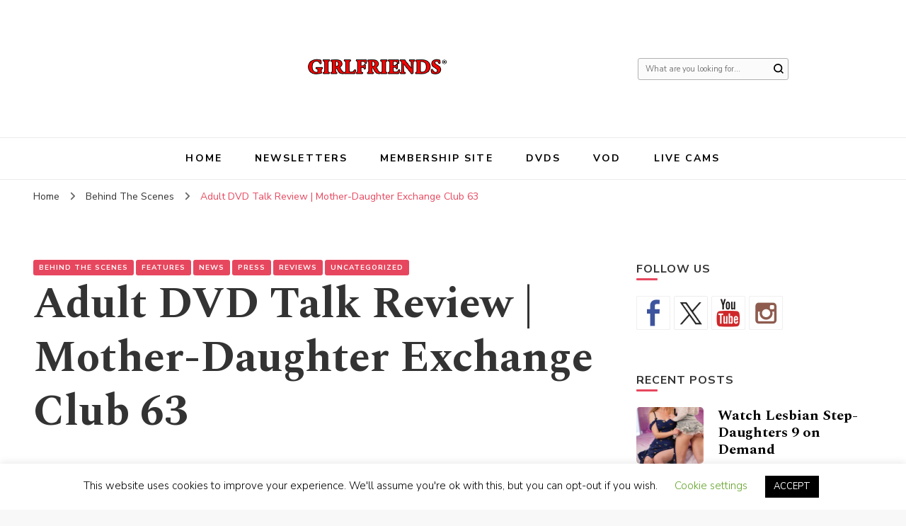

--- FILE ---
content_type: text/html; charset=UTF-8
request_url: https://www.girlfriendsfilmsnews.com/adult-dvd-talk-review-mother-daughter-exchange-club-63/
body_size: 184237
content:
    <!DOCTYPE html>
    <html lang="en-US">
    <head itemscope itemtype="http://schema.org/WebSite">
	    <meta charset="UTF-8">
    <meta name="viewport" content="width=device-width, initial-scale=1">
    <link rel="profile" href="http://gmpg.org/xfn/11">
    <title>Adult DVD Talk Review | Mother-Daughter Exchange Club 63 &#8211; Girlfriends Films Official Blog</title>
<meta name='robots' content='max-image-preview:large' />
<link rel='dns-prefetch' href='//ws.sharethis.com' />
<link rel='dns-prefetch' href='//cdn.jsdelivr.net' />
<link rel='dns-prefetch' href='//stats.wp.com' />
<link rel='dns-prefetch' href='//fonts.googleapis.com' />
<link rel='dns-prefetch' href='//v0.wordpress.com' />
<link rel='dns-prefetch' href='//widgets.wp.com' />
<link rel='dns-prefetch' href='//s0.wp.com' />
<link rel='dns-prefetch' href='//0.gravatar.com' />
<link rel='dns-prefetch' href='//1.gravatar.com' />
<link rel='dns-prefetch' href='//2.gravatar.com' />
<link rel='preconnect' href='//i0.wp.com' />
<link rel="alternate" type="application/rss+xml" title="Girlfriends Films Official Blog &raquo; Feed" href="https://www.girlfriendsfilmsnews.com/feed/" />
<link rel="alternate" type="application/rss+xml" title="Girlfriends Films Official Blog &raquo; Comments Feed" href="https://www.girlfriendsfilmsnews.com/comments/feed/" />
<link rel="alternate" type="application/rss+xml" title="Girlfriends Films Official Blog &raquo; Adult DVD Talk Review | Mother-Daughter Exchange Club 63 Comments Feed" href="https://www.girlfriendsfilmsnews.com/adult-dvd-talk-review-mother-daughter-exchange-club-63/feed/" />
<link rel="alternate" title="oEmbed (JSON)" type="application/json+oembed" href="https://www.girlfriendsfilmsnews.com/wp-json/oembed/1.0/embed?url=https%3A%2F%2Fwww.girlfriendsfilmsnews.com%2Fadult-dvd-talk-review-mother-daughter-exchange-club-63%2F" />
<link rel="alternate" title="oEmbed (XML)" type="text/xml+oembed" href="https://www.girlfriendsfilmsnews.com/wp-json/oembed/1.0/embed?url=https%3A%2F%2Fwww.girlfriendsfilmsnews.com%2Fadult-dvd-talk-review-mother-daughter-exchange-club-63%2F&#038;format=xml" />
<style id='wp-img-auto-sizes-contain-inline-css' type='text/css'>
img:is([sizes=auto i],[sizes^="auto," i]){contain-intrinsic-size:3000px 1500px}
/*# sourceURL=wp-img-auto-sizes-contain-inline-css */
</style>
<link rel='stylesheet' id='jetpack_related-posts-css' href='https://www.girlfriendsfilmsnews.com/wp-content/plugins/jetpack/modules/related-posts/related-posts.css?ver=20240116' type='text/css' media='all' />
<style id='wp-emoji-styles-inline-css' type='text/css'>

	img.wp-smiley, img.emoji {
		display: inline !important;
		border: none !important;
		box-shadow: none !important;
		height: 1em !important;
		width: 1em !important;
		margin: 0 0.07em !important;
		vertical-align: -0.1em !important;
		background: none !important;
		padding: 0 !important;
	}
/*# sourceURL=wp-emoji-styles-inline-css */
</style>
<style id='wp-block-library-inline-css' type='text/css'>
:root{--wp-block-synced-color:#7a00df;--wp-block-synced-color--rgb:122,0,223;--wp-bound-block-color:var(--wp-block-synced-color);--wp-editor-canvas-background:#ddd;--wp-admin-theme-color:#007cba;--wp-admin-theme-color--rgb:0,124,186;--wp-admin-theme-color-darker-10:#006ba1;--wp-admin-theme-color-darker-10--rgb:0,107,160.5;--wp-admin-theme-color-darker-20:#005a87;--wp-admin-theme-color-darker-20--rgb:0,90,135;--wp-admin-border-width-focus:2px}@media (min-resolution:192dpi){:root{--wp-admin-border-width-focus:1.5px}}.wp-element-button{cursor:pointer}:root .has-very-light-gray-background-color{background-color:#eee}:root .has-very-dark-gray-background-color{background-color:#313131}:root .has-very-light-gray-color{color:#eee}:root .has-very-dark-gray-color{color:#313131}:root .has-vivid-green-cyan-to-vivid-cyan-blue-gradient-background{background:linear-gradient(135deg,#00d084,#0693e3)}:root .has-purple-crush-gradient-background{background:linear-gradient(135deg,#34e2e4,#4721fb 50%,#ab1dfe)}:root .has-hazy-dawn-gradient-background{background:linear-gradient(135deg,#faaca8,#dad0ec)}:root .has-subdued-olive-gradient-background{background:linear-gradient(135deg,#fafae1,#67a671)}:root .has-atomic-cream-gradient-background{background:linear-gradient(135deg,#fdd79a,#004a59)}:root .has-nightshade-gradient-background{background:linear-gradient(135deg,#330968,#31cdcf)}:root .has-midnight-gradient-background{background:linear-gradient(135deg,#020381,#2874fc)}:root{--wp--preset--font-size--normal:16px;--wp--preset--font-size--huge:42px}.has-regular-font-size{font-size:1em}.has-larger-font-size{font-size:2.625em}.has-normal-font-size{font-size:var(--wp--preset--font-size--normal)}.has-huge-font-size{font-size:var(--wp--preset--font-size--huge)}.has-text-align-center{text-align:center}.has-text-align-left{text-align:left}.has-text-align-right{text-align:right}.has-fit-text{white-space:nowrap!important}#end-resizable-editor-section{display:none}.aligncenter{clear:both}.items-justified-left{justify-content:flex-start}.items-justified-center{justify-content:center}.items-justified-right{justify-content:flex-end}.items-justified-space-between{justify-content:space-between}.screen-reader-text{border:0;clip-path:inset(50%);height:1px;margin:-1px;overflow:hidden;padding:0;position:absolute;width:1px;word-wrap:normal!important}.screen-reader-text:focus{background-color:#ddd;clip-path:none;color:#444;display:block;font-size:1em;height:auto;left:5px;line-height:normal;padding:15px 23px 14px;text-decoration:none;top:5px;width:auto;z-index:100000}html :where(.has-border-color){border-style:solid}html :where([style*=border-top-color]){border-top-style:solid}html :where([style*=border-right-color]){border-right-style:solid}html :where([style*=border-bottom-color]){border-bottom-style:solid}html :where([style*=border-left-color]){border-left-style:solid}html :where([style*=border-width]){border-style:solid}html :where([style*=border-top-width]){border-top-style:solid}html :where([style*=border-right-width]){border-right-style:solid}html :where([style*=border-bottom-width]){border-bottom-style:solid}html :where([style*=border-left-width]){border-left-style:solid}html :where(img[class*=wp-image-]){height:auto;max-width:100%}:where(figure){margin:0 0 1em}html :where(.is-position-sticky){--wp-admin--admin-bar--position-offset:var(--wp-admin--admin-bar--height,0px)}@media screen and (max-width:600px){html :where(.is-position-sticky){--wp-admin--admin-bar--position-offset:0px}}

/*# sourceURL=wp-block-library-inline-css */
</style><style id='wp-block-paragraph-inline-css' type='text/css'>
.is-small-text{font-size:.875em}.is-regular-text{font-size:1em}.is-large-text{font-size:2.25em}.is-larger-text{font-size:3em}.has-drop-cap:not(:focus):first-letter{float:left;font-size:8.4em;font-style:normal;font-weight:100;line-height:.68;margin:.05em .1em 0 0;text-transform:uppercase}body.rtl .has-drop-cap:not(:focus):first-letter{float:none;margin-left:.1em}p.has-drop-cap.has-background{overflow:hidden}:root :where(p.has-background){padding:1.25em 2.375em}:where(p.has-text-color:not(.has-link-color)) a{color:inherit}p.has-text-align-left[style*="writing-mode:vertical-lr"],p.has-text-align-right[style*="writing-mode:vertical-rl"]{rotate:180deg}
/*# sourceURL=https://www.girlfriendsfilmsnews.com/wp-includes/blocks/paragraph/style.min.css */
</style>
<style id='global-styles-inline-css' type='text/css'>
:root{--wp--preset--aspect-ratio--square: 1;--wp--preset--aspect-ratio--4-3: 4/3;--wp--preset--aspect-ratio--3-4: 3/4;--wp--preset--aspect-ratio--3-2: 3/2;--wp--preset--aspect-ratio--2-3: 2/3;--wp--preset--aspect-ratio--16-9: 16/9;--wp--preset--aspect-ratio--9-16: 9/16;--wp--preset--color--black: #000000;--wp--preset--color--cyan-bluish-gray: #abb8c3;--wp--preset--color--white: #ffffff;--wp--preset--color--pale-pink: #f78da7;--wp--preset--color--vivid-red: #cf2e2e;--wp--preset--color--luminous-vivid-orange: #ff6900;--wp--preset--color--luminous-vivid-amber: #fcb900;--wp--preset--color--light-green-cyan: #7bdcb5;--wp--preset--color--vivid-green-cyan: #00d084;--wp--preset--color--pale-cyan-blue: #8ed1fc;--wp--preset--color--vivid-cyan-blue: #0693e3;--wp--preset--color--vivid-purple: #9b51e0;--wp--preset--gradient--vivid-cyan-blue-to-vivid-purple: linear-gradient(135deg,rgb(6,147,227) 0%,rgb(155,81,224) 100%);--wp--preset--gradient--light-green-cyan-to-vivid-green-cyan: linear-gradient(135deg,rgb(122,220,180) 0%,rgb(0,208,130) 100%);--wp--preset--gradient--luminous-vivid-amber-to-luminous-vivid-orange: linear-gradient(135deg,rgb(252,185,0) 0%,rgb(255,105,0) 100%);--wp--preset--gradient--luminous-vivid-orange-to-vivid-red: linear-gradient(135deg,rgb(255,105,0) 0%,rgb(207,46,46) 100%);--wp--preset--gradient--very-light-gray-to-cyan-bluish-gray: linear-gradient(135deg,rgb(238,238,238) 0%,rgb(169,184,195) 100%);--wp--preset--gradient--cool-to-warm-spectrum: linear-gradient(135deg,rgb(74,234,220) 0%,rgb(151,120,209) 20%,rgb(207,42,186) 40%,rgb(238,44,130) 60%,rgb(251,105,98) 80%,rgb(254,248,76) 100%);--wp--preset--gradient--blush-light-purple: linear-gradient(135deg,rgb(255,206,236) 0%,rgb(152,150,240) 100%);--wp--preset--gradient--blush-bordeaux: linear-gradient(135deg,rgb(254,205,165) 0%,rgb(254,45,45) 50%,rgb(107,0,62) 100%);--wp--preset--gradient--luminous-dusk: linear-gradient(135deg,rgb(255,203,112) 0%,rgb(199,81,192) 50%,rgb(65,88,208) 100%);--wp--preset--gradient--pale-ocean: linear-gradient(135deg,rgb(255,245,203) 0%,rgb(182,227,212) 50%,rgb(51,167,181) 100%);--wp--preset--gradient--electric-grass: linear-gradient(135deg,rgb(202,248,128) 0%,rgb(113,206,126) 100%);--wp--preset--gradient--midnight: linear-gradient(135deg,rgb(2,3,129) 0%,rgb(40,116,252) 100%);--wp--preset--font-size--small: 13px;--wp--preset--font-size--medium: 20px;--wp--preset--font-size--large: 36px;--wp--preset--font-size--x-large: 42px;--wp--preset--spacing--20: 0.44rem;--wp--preset--spacing--30: 0.67rem;--wp--preset--spacing--40: 1rem;--wp--preset--spacing--50: 1.5rem;--wp--preset--spacing--60: 2.25rem;--wp--preset--spacing--70: 3.38rem;--wp--preset--spacing--80: 5.06rem;--wp--preset--shadow--natural: 6px 6px 9px rgba(0, 0, 0, 0.2);--wp--preset--shadow--deep: 12px 12px 50px rgba(0, 0, 0, 0.4);--wp--preset--shadow--sharp: 6px 6px 0px rgba(0, 0, 0, 0.2);--wp--preset--shadow--outlined: 6px 6px 0px -3px rgb(255, 255, 255), 6px 6px rgb(0, 0, 0);--wp--preset--shadow--crisp: 6px 6px 0px rgb(0, 0, 0);}:where(.is-layout-flex){gap: 0.5em;}:where(.is-layout-grid){gap: 0.5em;}body .is-layout-flex{display: flex;}.is-layout-flex{flex-wrap: wrap;align-items: center;}.is-layout-flex > :is(*, div){margin: 0;}body .is-layout-grid{display: grid;}.is-layout-grid > :is(*, div){margin: 0;}:where(.wp-block-columns.is-layout-flex){gap: 2em;}:where(.wp-block-columns.is-layout-grid){gap: 2em;}:where(.wp-block-post-template.is-layout-flex){gap: 1.25em;}:where(.wp-block-post-template.is-layout-grid){gap: 1.25em;}.has-black-color{color: var(--wp--preset--color--black) !important;}.has-cyan-bluish-gray-color{color: var(--wp--preset--color--cyan-bluish-gray) !important;}.has-white-color{color: var(--wp--preset--color--white) !important;}.has-pale-pink-color{color: var(--wp--preset--color--pale-pink) !important;}.has-vivid-red-color{color: var(--wp--preset--color--vivid-red) !important;}.has-luminous-vivid-orange-color{color: var(--wp--preset--color--luminous-vivid-orange) !important;}.has-luminous-vivid-amber-color{color: var(--wp--preset--color--luminous-vivid-amber) !important;}.has-light-green-cyan-color{color: var(--wp--preset--color--light-green-cyan) !important;}.has-vivid-green-cyan-color{color: var(--wp--preset--color--vivid-green-cyan) !important;}.has-pale-cyan-blue-color{color: var(--wp--preset--color--pale-cyan-blue) !important;}.has-vivid-cyan-blue-color{color: var(--wp--preset--color--vivid-cyan-blue) !important;}.has-vivid-purple-color{color: var(--wp--preset--color--vivid-purple) !important;}.has-black-background-color{background-color: var(--wp--preset--color--black) !important;}.has-cyan-bluish-gray-background-color{background-color: var(--wp--preset--color--cyan-bluish-gray) !important;}.has-white-background-color{background-color: var(--wp--preset--color--white) !important;}.has-pale-pink-background-color{background-color: var(--wp--preset--color--pale-pink) !important;}.has-vivid-red-background-color{background-color: var(--wp--preset--color--vivid-red) !important;}.has-luminous-vivid-orange-background-color{background-color: var(--wp--preset--color--luminous-vivid-orange) !important;}.has-luminous-vivid-amber-background-color{background-color: var(--wp--preset--color--luminous-vivid-amber) !important;}.has-light-green-cyan-background-color{background-color: var(--wp--preset--color--light-green-cyan) !important;}.has-vivid-green-cyan-background-color{background-color: var(--wp--preset--color--vivid-green-cyan) !important;}.has-pale-cyan-blue-background-color{background-color: var(--wp--preset--color--pale-cyan-blue) !important;}.has-vivid-cyan-blue-background-color{background-color: var(--wp--preset--color--vivid-cyan-blue) !important;}.has-vivid-purple-background-color{background-color: var(--wp--preset--color--vivid-purple) !important;}.has-black-border-color{border-color: var(--wp--preset--color--black) !important;}.has-cyan-bluish-gray-border-color{border-color: var(--wp--preset--color--cyan-bluish-gray) !important;}.has-white-border-color{border-color: var(--wp--preset--color--white) !important;}.has-pale-pink-border-color{border-color: var(--wp--preset--color--pale-pink) !important;}.has-vivid-red-border-color{border-color: var(--wp--preset--color--vivid-red) !important;}.has-luminous-vivid-orange-border-color{border-color: var(--wp--preset--color--luminous-vivid-orange) !important;}.has-luminous-vivid-amber-border-color{border-color: var(--wp--preset--color--luminous-vivid-amber) !important;}.has-light-green-cyan-border-color{border-color: var(--wp--preset--color--light-green-cyan) !important;}.has-vivid-green-cyan-border-color{border-color: var(--wp--preset--color--vivid-green-cyan) !important;}.has-pale-cyan-blue-border-color{border-color: var(--wp--preset--color--pale-cyan-blue) !important;}.has-vivid-cyan-blue-border-color{border-color: var(--wp--preset--color--vivid-cyan-blue) !important;}.has-vivid-purple-border-color{border-color: var(--wp--preset--color--vivid-purple) !important;}.has-vivid-cyan-blue-to-vivid-purple-gradient-background{background: var(--wp--preset--gradient--vivid-cyan-blue-to-vivid-purple) !important;}.has-light-green-cyan-to-vivid-green-cyan-gradient-background{background: var(--wp--preset--gradient--light-green-cyan-to-vivid-green-cyan) !important;}.has-luminous-vivid-amber-to-luminous-vivid-orange-gradient-background{background: var(--wp--preset--gradient--luminous-vivid-amber-to-luminous-vivid-orange) !important;}.has-luminous-vivid-orange-to-vivid-red-gradient-background{background: var(--wp--preset--gradient--luminous-vivid-orange-to-vivid-red) !important;}.has-very-light-gray-to-cyan-bluish-gray-gradient-background{background: var(--wp--preset--gradient--very-light-gray-to-cyan-bluish-gray) !important;}.has-cool-to-warm-spectrum-gradient-background{background: var(--wp--preset--gradient--cool-to-warm-spectrum) !important;}.has-blush-light-purple-gradient-background{background: var(--wp--preset--gradient--blush-light-purple) !important;}.has-blush-bordeaux-gradient-background{background: var(--wp--preset--gradient--blush-bordeaux) !important;}.has-luminous-dusk-gradient-background{background: var(--wp--preset--gradient--luminous-dusk) !important;}.has-pale-ocean-gradient-background{background: var(--wp--preset--gradient--pale-ocean) !important;}.has-electric-grass-gradient-background{background: var(--wp--preset--gradient--electric-grass) !important;}.has-midnight-gradient-background{background: var(--wp--preset--gradient--midnight) !important;}.has-small-font-size{font-size: var(--wp--preset--font-size--small) !important;}.has-medium-font-size{font-size: var(--wp--preset--font-size--medium) !important;}.has-large-font-size{font-size: var(--wp--preset--font-size--large) !important;}.has-x-large-font-size{font-size: var(--wp--preset--font-size--x-large) !important;}
/*# sourceURL=global-styles-inline-css */
</style>

<style id='classic-theme-styles-inline-css' type='text/css'>
/*! This file is auto-generated */
.wp-block-button__link{color:#fff;background-color:#32373c;border-radius:9999px;box-shadow:none;text-decoration:none;padding:calc(.667em + 2px) calc(1.333em + 2px);font-size:1.125em}.wp-block-file__button{background:#32373c;color:#fff;text-decoration:none}
/*# sourceURL=/wp-includes/css/classic-themes.min.css */
</style>
<link rel='stylesheet' id='blossomthemes-toolkit-css' href='https://www.girlfriendsfilmsnews.com/wp-content/plugins/blossomthemes-toolkit/public/css/blossomthemes-toolkit-public.min.css?ver=2.2.7' type='text/css' media='all' />
<link rel='stylesheet' id='cookie-law-info-css' href='https://www.girlfriendsfilmsnews.com/wp-content/plugins/cookie-law-info/legacy/public/css/cookie-law-info-public.css?ver=3.3.9.1' type='text/css' media='all' />
<link rel='stylesheet' id='cookie-law-info-gdpr-css' href='https://www.girlfriendsfilmsnews.com/wp-content/plugins/cookie-law-info/legacy/public/css/cookie-law-info-gdpr.css?ver=3.3.9.1' type='text/css' media='all' />
<link rel='stylesheet' id='responsive-lightbox-swipebox-css' href='https://www.girlfriendsfilmsnews.com/wp-content/plugins/responsive-lightbox/assets/swipebox/swipebox.min.css?ver=1.5.2' type='text/css' media='all' />
<link rel='stylesheet' id='rfw-style-css' href='https://www.girlfriendsfilmsnews.com/wp-content/plugins/rss-feed-widget/css/style.css?ver=2026010137' type='text/css' media='all' />
<link rel='stylesheet' id='owl-carousel-css' href='https://www.girlfriendsfilmsnews.com/wp-content/themes/blossom-pin/css/owl.carousel.min.css?ver=2.2.1' type='text/css' media='all' />
<link rel='stylesheet' id='blossom-pin-google-fonts-css' href='https://fonts.googleapis.com/css?family=Nunito+Sans%3A200%2C300%2Cregular%2C500%2C600%2C700%2C800%2C900%2C200italic%2C300italic%2Citalic%2C500italic%2C600italic%2C700italic%2C800italic%2C900italic%7CSpectral%3A200%2C200italic%2C300%2C300italic%2Cregular%2Citalic%2C500%2C500italic%2C600%2C600italic%2C700%2C700italic%2C800%2C800italic%7CCormorant+Garamond%3Aregular' type='text/css' media='all' />
<link rel='stylesheet' id='blossom-pinthis-parent-style-css' href='https://www.girlfriendsfilmsnews.com/wp-content/themes/blossom-pin/style.css?ver=6.9' type='text/css' media='all' />
<link rel='stylesheet' id='blossom-pin-css' href='https://www.girlfriendsfilmsnews.com/wp-content/themes/blossom-pinthis/style.css?ver=1.1.1' type='text/css' media='all' />
<style id='blossom-pin-inline-css' type='text/css'>

    
    /*Typography*/

    body,
    button,
    input,
    select,
    optgroup,
    textarea{
        font-family : Nunito Sans;
        font-size   : 18px;        
    }
    
    .site-header .site-branding .site-title,
    .single-header .site-branding .site-title{
        font-family : Cormorant Garamond;
        font-weight : 400;
        font-style  : normal;
    }

    .blog #primary .format-quote .post-thumbnail blockquote cite, 
    .newsletter-section .blossomthemes-email-newsletter-wrapper .text-holder h3,
    .newsletter-section .blossomthemes-email-newsletter-wrapper.bg-img .text-holder h3, 
    #primary .post .entry-content blockquote cite,
    #primary .page .entry-content blockquote cite{
        font-family : Nunito Sans;
    }
    
    /*Color Scheme*/
    a,
    .main-navigation ul li a:hover,
    .main-navigation ul .current-menu-item > a,
    .main-navigation ul li:hover > a,
    .banner-slider .item .text-holder .entry-title a:hover,
    .blog #primary .post .entry-header .entry-title a:hover,
    .widget_bttk_popular_post ul li .entry-header .entry-title a:hover,
    .widget_bttk_pro_recent_post ul li .entry-header .entry-title a:hover,
    .widget_bttk_popular_post ul li .entry-header .entry-meta a:hover,
    .widget_bttk_pro_recent_post ul li .entry-header .entry-meta a:hover,
    .widget_bttk_popular_post .style-two li .entry-header .cat-links a:hover,
    .widget_bttk_pro_recent_post .style-two li .entry-header .cat-links a:hover,
    .widget_bttk_popular_post .style-three li .entry-header .cat-links a:hover,
    .widget_bttk_pro_recent_post .style-three li .entry-header .cat-links a:hover,
    .widget_recent_entries ul li:before,
    .widget_recent_entries ul li a:hover,
    .widget_recent_comments ul li:before,
    .widget_bttk_posts_category_slider_widget .carousel-title .title a:hover,
    .widget_bttk_posts_category_slider_widget .carousel-title .cat-links a:hover,
    .site-footer .footer-b .footer-nav ul li a:hover,
    .single #primary .post .holder .meta-info .entry-meta a:hover,
    .recommended-post .post .entry-header .entry-title a:hover,
    .search #primary .search-post .entry-header .entry-title a:hover,
    .archive #primary .post .entry-header .entry-title a:hover,
    .instagram-section .profile-link:hover,
    .site-header .site-branding .site-title a:hover,
    .mobile-header .mobile-site-header .site-branding .site-title a:hover,
    .single-blossom-portfolio .post-navigation .nav-previous a:hover,
    .single-blossom-portfolio .post-navigation .nav-next a:hover,
    .single .navigation a:hover .post-title,
    .blog #primary .post .bottom .posted-on a:hover,
    .search #primary .search-post .entry-footer .posted-on a:hover,
    .archive #primary .post .entry-footer .posted-on a:hover, 
    .site-header .social-networks ul li a:hover, 
    .banner-layout-two .text-holder .entry-title a:hover, 
    .single-header .social-networks ul li a:hover, 
    .portfolio-item a:hover, 
    .error-wrapper .error-holder h3, 
    .mobile-menu .main-navigation ul ul li a:hover, 
    .mobile-menu .main-navigation ul ul li:hover > a, 
    .archive #primary .site-main .bottom .posted-on a:hover, 
    .search #primary .site-main .bottom .posted-on a:hover, 
    #crumbs a:hover, #crumbs .current a,
    .entry-content a:hover,
    .entry-summary a:hover,
    .page-content a:hover,
    .comment-content a:hover,
    .widget .textwidget a:hover {
        color: #e7475e;
    }

    .blog #primary .post .entry-header .category a,
    .widget .widget-title::after,
    .widget_bttk_custom_categories ul li a:hover .post-count,
    .widget_blossomtheme_companion_cta_widget .text-holder .button-wrap .btn-cta,
    .widget_blossomtheme_featured_page_widget .text-holder .btn-readmore:hover,
    .widget_bttk_icon_text_widget .text-holder .btn-readmore:hover,
    .widget_bttk_image_text_widget ul li .btn-readmore:hover,
    .newsletter-section,
    .single .post-entry-header .category a,
    .single #primary .post .holder .meta-info .entry-meta .byline:after,
    .recommended-post .post .entry-header .category a,
    .search #primary .search-post .entry-header .category a,
    .archive #primary .post .entry-header .category a,
    .banner-slider .item .text-holder .category a,
    .back-to-top, 
    .banner-layout-two .text-holder .category a, .banner-layout-two .text-holder .category span, 
    .banner-layout-two .item, 
    .single-header .progress-bar, 
    .widget_bttk_author_bio .readmore:hover{
        background: #e7475e;
    }

    .blog #primary .post .entry-footer .read-more:hover, 
    .blog #primary .post .entry-footer .edit-link a:hover, 
    .archive #primary .site-main .top .read-more:hover, 
    .search #primary .site-main .top .read-more:hover{
        border-bottom-color: <?php echo blossom_pin_sanitize_hex_color( $primary_color ); ?>;
        color: #e7475e;
    }

    button:hover,
    input[type="button"]:hover,
    input[type="reset"]:hover,
    input[type="submit"]:hover, 
    .error-wrapper .error-holder .btn-home a:hover{
        background: #e7475e;
        border-color: #e7475e;
    }

    @media screen and (max-width: 1024px) {
        .main-navigation ul ul li a:hover, 
        .main-navigation ul ul li:hover > a, 
        .main-navigation ul ul .current-menu-item > a, 
        .main-navigation ul ul .current-menu-ancestor > a, 
        .main-navigation ul ul .current_page_item > a, 
        .main-navigation ul ul .current_page_ancestor > a {
            color: #e7475e !important;
        }
    }

    /*Typography*/ 
    .banner-layout-two .text-holder .entry-title, 
    .banner-slider .item .text-holder .entry-title, 
    .banner .banner-caption .banner-title, 
    .blog #primary .post .entry-header .entry-title, 
    .blog #primary .format-quote .post-thumbnail .blockquote-holder, 
    .search #primary .search-post .entry-header .entry-title,
    .archive #primary .post .entry-header .entry-title, 
    .single .post-entry-header .entry-title, 
    #primary .post .entry-content blockquote,
    #primary .page .entry-content blockquote, 
    #primary .post .entry-content .pull-left,
    #primary .page .entry-content .pull-left, 
    #primary .post .entry-content .pull-right,
    #primary .page .entry-content .pull-right, 
    .single-header .site-branding .site-title, 
    .single-header .title-holder .post-title, 
    .recommended-post .post .entry-header .entry-title, 
    .widget_bttk_popular_post ul li .entry-header .entry-title,
    .widget_bttk_pro_recent_post ul li .entry-header .entry-title, 
    .blossomthemes-email-newsletter-wrapper.bg-img .text-holder h3, 
    .widget_recent_entries ul li a, 
    .widget_recent_comments ul li a, 
    .widget_bttk_posts_category_slider_widget .carousel-title .title, 
    .single .navigation .post-title, 
    .single-blossom-portfolio .post-navigation .nav-previous,
    .single-blossom-portfolio .post-navigation .nav-next{
        font-family : Spectral;
    }
/*# sourceURL=blossom-pin-inline-css */
</style>
<link rel='stylesheet' id='jetpack_likes-css' href='https://www.girlfriendsfilmsnews.com/wp-content/plugins/jetpack/modules/likes/style.css?ver=15.4' type='text/css' media='all' />
<link rel='stylesheet' id='jetpack-subscriptions-css' href='https://www.girlfriendsfilmsnews.com/wp-content/plugins/jetpack/_inc/build/subscriptions/subscriptions.min.css?ver=15.4' type='text/css' media='all' />
<link rel='stylesheet' id='newsletter-css' href='https://www.girlfriendsfilmsnews.com/wp-content/plugins/newsletter/style.css?ver=9.1.1' type='text/css' media='all' />
<link rel='stylesheet' id='sharedaddy-css' href='https://www.girlfriendsfilmsnews.com/wp-content/plugins/jetpack/modules/sharedaddy/sharing.css?ver=15.4' type='text/css' media='all' />
<link rel='stylesheet' id='social-logos-css' href='https://www.girlfriendsfilmsnews.com/wp-content/plugins/jetpack/_inc/social-logos/social-logos.min.css?ver=15.4' type='text/css' media='all' />
<script type="text/javascript" id="jetpack_related-posts-js-extra">
/* <![CDATA[ */
var related_posts_js_options = {"post_heading":"h4"};
//# sourceURL=jetpack_related-posts-js-extra
/* ]]> */
</script>
<script type="text/javascript" src="https://www.girlfriendsfilmsnews.com/wp-content/plugins/jetpack/_inc/build/related-posts/related-posts.min.js?ver=20240116" id="jetpack_related-posts-js"></script>
<script type="text/javascript" src="https://www.girlfriendsfilmsnews.com/wp-includes/js/jquery/jquery.min.js?ver=3.7.1" id="jquery-core-js"></script>
<script type="text/javascript" src="https://www.girlfriendsfilmsnews.com/wp-includes/js/jquery/jquery-migrate.min.js?ver=3.4.1" id="jquery-migrate-js"></script>
<script type="text/javascript" id="cookie-law-info-js-extra">
/* <![CDATA[ */
var Cli_Data = {"nn_cookie_ids":[],"cookielist":[],"non_necessary_cookies":[],"ccpaEnabled":"","ccpaRegionBased":"","ccpaBarEnabled":"","strictlyEnabled":["necessary","obligatoire"],"ccpaType":"gdpr","js_blocking":"","custom_integration":"","triggerDomRefresh":"","secure_cookies":""};
var cli_cookiebar_settings = {"animate_speed_hide":"500","animate_speed_show":"500","background":"#FFF","border":"#b1a6a6c2","border_on":"","button_1_button_colour":"#000","button_1_button_hover":"#000000","button_1_link_colour":"#fff","button_1_as_button":"1","button_1_new_win":"","button_2_button_colour":"#333","button_2_button_hover":"#292929","button_2_link_colour":"#444","button_2_as_button":"","button_2_hidebar":"","button_3_button_colour":"#000","button_3_button_hover":"#000000","button_3_link_colour":"#fff","button_3_as_button":"1","button_3_new_win":"","button_4_button_colour":"#000","button_4_button_hover":"#000000","button_4_link_colour":"#62a329","button_4_as_button":"","button_7_button_colour":"#61a229","button_7_button_hover":"#4e8221","button_7_link_colour":"#fff","button_7_as_button":"1","button_7_new_win":"","font_family":"inherit","header_fix":"","notify_animate_hide":"","notify_animate_show":"","notify_div_id":"#cookie-law-info-bar","notify_position_horizontal":"right","notify_position_vertical":"bottom","scroll_close":"","scroll_close_reload":"","accept_close_reload":"","reject_close_reload":"","showagain_tab":"","showagain_background":"#fff","showagain_border":"#000","showagain_div_id":"#cookie-law-info-again","showagain_x_position":"100px","text":"#000","show_once_yn":"","show_once":"10000","logging_on":"","as_popup":"","popup_overlay":"1","bar_heading_text":"","cookie_bar_as":"banner","popup_showagain_position":"bottom-right","widget_position":"left"};
var log_object = {"ajax_url":"https://www.girlfriendsfilmsnews.com/wp-admin/admin-ajax.php"};
//# sourceURL=cookie-law-info-js-extra
/* ]]> */
</script>
<script type="text/javascript" src="https://www.girlfriendsfilmsnews.com/wp-content/plugins/cookie-law-info/legacy/public/js/cookie-law-info-public.js?ver=3.3.9.1" id="cookie-law-info-js"></script>
<script type="text/javascript" id="image-watermark-no-right-click-js-before">
/* <![CDATA[ */
var iwArgsNoRightClick = {"rightclick":"N","draganddrop":"N","devtools":"Y","enableToast":"Y","toastMessage":"This content is protected"};

//# sourceURL=image-watermark-no-right-click-js-before
/* ]]> */
</script>
<script type="text/javascript" src="https://www.girlfriendsfilmsnews.com/wp-content/plugins/image-watermark/js/no-right-click.js?ver=2.0.6" id="image-watermark-no-right-click-js"></script>
<script type="text/javascript" src="https://www.girlfriendsfilmsnews.com/wp-content/plugins/responsive-lightbox/assets/dompurify/purify.min.js?ver=3.3.1" id="dompurify-js"></script>
<script type="text/javascript" id="responsive-lightbox-sanitizer-js-before">
/* <![CDATA[ */
window.RLG = window.RLG || {}; window.RLG.sanitizeAllowedHosts = ["youtube.com","www.youtube.com","youtu.be","vimeo.com","player.vimeo.com"];
//# sourceURL=responsive-lightbox-sanitizer-js-before
/* ]]> */
</script>
<script type="text/javascript" src="https://www.girlfriendsfilmsnews.com/wp-content/plugins/responsive-lightbox/js/sanitizer.js?ver=2.7.0" id="responsive-lightbox-sanitizer-js"></script>
<script type="text/javascript" src="https://www.girlfriendsfilmsnews.com/wp-content/plugins/responsive-lightbox/assets/swipebox/jquery.swipebox.min.js?ver=1.5.2" id="responsive-lightbox-swipebox-js"></script>
<script type="text/javascript" src="https://www.girlfriendsfilmsnews.com/wp-includes/js/underscore.min.js?ver=1.13.7" id="underscore-js"></script>
<script type="text/javascript" src="https://www.girlfriendsfilmsnews.com/wp-content/plugins/responsive-lightbox/assets/infinitescroll/infinite-scroll.pkgd.min.js?ver=4.0.1" id="responsive-lightbox-infinite-scroll-js"></script>
<script type="text/javascript" id="responsive-lightbox-js-before">
/* <![CDATA[ */
var rlArgs = {"script":"swipebox","selector":"lightbox","customEvents":"","activeGalleries":true,"animation":true,"hideCloseButtonOnMobile":false,"removeBarsOnMobile":false,"hideBars":true,"hideBarsDelay":5000,"videoMaxWidth":1080,"useSVG":true,"loopAtEnd":false,"woocommerce_gallery":false,"ajaxurl":"https:\/\/www.girlfriendsfilmsnews.com\/wp-admin\/admin-ajax.php","nonce":"ed8fa901e1","preview":false,"postId":20783,"scriptExtension":false};

//# sourceURL=responsive-lightbox-js-before
/* ]]> */
</script>
<script type="text/javascript" src="https://www.girlfriendsfilmsnews.com/wp-content/plugins/responsive-lightbox/js/front.js?ver=2.7.0" id="responsive-lightbox-js"></script>
<script id='st_insights_js' type="text/javascript" src="https://ws.sharethis.com/button/st_insights.js?publisher=eba0f3ba-f9ab-408c-bc68-c28af5afe749&amp;product=feather&amp;ver=1762883468" id="feather-sharethis-js"></script>
<link rel="https://api.w.org/" href="https://www.girlfriendsfilmsnews.com/wp-json/" /><link rel="alternate" title="JSON" type="application/json" href="https://www.girlfriendsfilmsnews.com/wp-json/wp/v2/posts/20783" /><link rel="EditURI" type="application/rsd+xml" title="RSD" href="https://www.girlfriendsfilmsnews.com/xmlrpc.php?rsd" />
<meta name="generator" content="WordPress 6.9" />
<link rel="canonical" href="https://www.girlfriendsfilmsnews.com/adult-dvd-talk-review-mother-daughter-exchange-club-63/" />
<link rel='shortlink' href='https://wp.me/p7R9FD-5pd' />
		<!-- Custom Logo: hide header text -->
		<style id="custom-logo-css" type="text/css">
			.site-title, .site-description {
				position: absolute;
				clip-path: inset(50%);
			}
		</style>
			<style>img#wpstats{display:none}</style>
		<link rel="pingback" href="https://www.girlfriendsfilmsnews.com/xmlrpc.php"><script type="application/ld+json">{
    "@context": "http://schema.org",
    "@type": "BlogPosting",
    "mainEntityOfPage": {
        "@type": "WebPage",
        "@id": "https://www.girlfriendsfilmsnews.com/adult-dvd-talk-review-mother-daughter-exchange-club-63/"
    },
    "headline": "Adult DVD Talk Review | Mother-Daughter Exchange Club 63",
    "datePublished": "2023-01-24T12:32:30-0800",
    "dateModified": "2023-01-24T12:32:30-0800",
    "author": {
        "@type": "Person",
        "name": "Girlfriends Galour"
    },
    "description": "Four-Star Movie Review![caption id=\"attachment_19985\" align=\"aligncenter\" width=\"790\"] Mother-Daughter Exchang",
    "image": {
        "@type": "ImageObject",
        "url": "https://i0.wp.com/www.girlfriendsfilmsnews.com/wp-content/uploads/2023/01/MDEC-63-movie-review.jpg?fit=1080%2C1920&#038;ssl=1",
        "width": 1080,
        "height": 1920
    },
    "publisher": {
        "@type": "Organization",
        "name": "Girlfriends Films Official Blog",
        "description": "The original and best all-girl entertainment studio",
        "logo": {
            "@type": "ImageObject",
            "url": "https://i0.wp.com/www.girlfriendsfilmsnews.com/wp-content/uploads/2024/07/cropped-girlfriends-logo.png?fit=200%2C56&#038;ssl=1",
            "width": 200,
            "height": 56
        }
    }
}</script><style type="text/css">.recentcomments a{display:inline !important;padding:0 !important;margin:0 !important;}</style>
<!-- BEGIN recaptcha, injected by plugin wp-recaptcha-integration  -->

<!-- END recaptcha -->

<style type="text/css"></style>

<!-- Jetpack Open Graph Tags -->
<meta property="og:type" content="article" />
<meta property="og:title" content="Adult DVD Talk Review | Mother-Daughter Exchange Club 63" />
<meta property="og:url" content="https://www.girlfriendsfilmsnews.com/adult-dvd-talk-review-mother-daughter-exchange-club-63/" />
<meta property="og:description" content="Four-Star Movie Review! Mother-Daughter Exchange Club 63 Earns High Marks at Adult DVD Talk Adult DVD Talk&#8217;s Captain Jack gives four stars to the 63rd edition of our beloved older/younger ser…" />
<meta property="article:published_time" content="2023-01-24T20:32:30+00:00" />
<meta property="article:modified_time" content="2023-01-24T20:32:30+00:00" />
<meta property="og:site_name" content="Girlfriends Films Official Blog" />
<meta property="og:image" content="https://i0.wp.com/www.girlfriendsfilmsnews.com/wp-content/uploads/2023/01/MDEC-63-movie-review.jpg?fit=675%2C1200&#038;ssl=1" />
<meta property="og:image:width" content="675" />
<meta property="og:image:height" content="1200" />
<meta property="og:image:alt" content="Adult DVD Talk Review | Mother-Daughter Exchange Club 63" />
<meta property="og:locale" content="en_US" />
<meta name="twitter:site" content="@GF_Films" />
<meta name="twitter:text:title" content="Adult DVD Talk Review | Mother-Daughter Exchange Club 63" />
<meta name="twitter:image" content="https://i0.wp.com/www.girlfriendsfilmsnews.com/wp-content/uploads/2023/01/MDEC-63-movie-review.jpg?fit=675%2C1200&#038;ssl=1&#038;w=640" />
<meta name="twitter:image:alt" content="Adult DVD Talk Review | Mother-Daughter Exchange Club 63" />
<meta name="twitter:card" content="summary_large_image" />

<!-- End Jetpack Open Graph Tags -->
<style>
.synved-social-resolution-single {
display: inline-block;
}
.synved-social-resolution-normal {
display: inline-block;
}
.synved-social-resolution-hidef {
display: none;
}

@media only screen and (min--moz-device-pixel-ratio: 2),
only screen and (-o-min-device-pixel-ratio: 2/1),
only screen and (-webkit-min-device-pixel-ratio: 2),
only screen and (min-device-pixel-ratio: 2),
only screen and (min-resolution: 2dppx),
only screen and (min-resolution: 192dpi) {
	.synved-social-resolution-normal {
	display: none;
	}
	.synved-social-resolution-hidef {
	display: inline-block;
	}
}
</style>		<style type="text/css" id="wp-custom-css">
			.site-info {
    display: none;
}		</style>
		<link rel='stylesheet' id='jetpack-swiper-library-css' href='https://www.girlfriendsfilmsnews.com/wp-content/plugins/jetpack/_inc/blocks/swiper.css?ver=15.4' type='text/css' media='all' />
<link rel='stylesheet' id='jetpack-carousel-css' href='https://www.girlfriendsfilmsnews.com/wp-content/plugins/jetpack/modules/carousel/jetpack-carousel.css?ver=15.4' type='text/css' media='all' />
</head>

<body class="wp-singular post-template-default single single-post postid-20783 single-format-standard wp-custom-logo wp-theme-blossom-pin wp-child-theme-blossom-pinthis underline rightsidebar hassidebar" itemscope itemtype="http://schema.org/WebPage">

        <div class="single-header">
                    <div class="site-branding" itemscope itemtype="http://schema.org/Organization">
            <a href="https://www.girlfriendsfilmsnews.com/" class="custom-logo-link" rel="home"><img width="200" height="56" src="https://i0.wp.com/www.girlfriendsfilmsnews.com/wp-content/uploads/2024/07/cropped-girlfriends-logo.png?fit=200%2C56&amp;ssl=1" class="custom-logo" alt="Girlfriends Films Official Blog" decoding="async" data-attachment-id="24426" data-permalink="https://www.girlfriendsfilmsnews.com/girlfriends-logo/cropped-girlfriends-logo-png/" data-orig-file="https://i0.wp.com/www.girlfriendsfilmsnews.com/wp-content/uploads/2024/07/cropped-girlfriends-logo.png?fit=200%2C56&amp;ssl=1" data-orig-size="200,56" data-comments-opened="1" data-image-meta="{&quot;aperture&quot;:&quot;0&quot;,&quot;credit&quot;:&quot;&quot;,&quot;camera&quot;:&quot;&quot;,&quot;caption&quot;:&quot;&quot;,&quot;created_timestamp&quot;:&quot;0&quot;,&quot;copyright&quot;:&quot;&quot;,&quot;focal_length&quot;:&quot;0&quot;,&quot;iso&quot;:&quot;0&quot;,&quot;shutter_speed&quot;:&quot;0&quot;,&quot;title&quot;:&quot;&quot;,&quot;orientation&quot;:&quot;0&quot;}" data-image-title="cropped-girlfriends-logo.png" data-image-description="&lt;p&gt;https://www.girlfriendsfilmsnews.com/wp-content/uploads/2024/07/cropped-girlfriends-logo.png&lt;/p&gt;
" data-image-caption="" data-medium-file="https://i0.wp.com/www.girlfriendsfilmsnews.com/wp-content/uploads/2024/07/cropped-girlfriends-logo.png?fit=200%2C56&amp;ssl=1" data-large-file="https://i0.wp.com/www.girlfriendsfilmsnews.com/wp-content/uploads/2024/07/cropped-girlfriends-logo.png?fit=200%2C56&amp;ssl=1" /></a>                        <p class="site-title" itemprop="name"><a href="https://www.girlfriendsfilmsnews.com/" rel="home" itemprop="url">Girlfriends Films Official Blog</a></p>
                                            <p class="site-description">The original and best all-girl entertainment studio</p>
                            </div>
                <div class="title-holder">
                <span>You are reading</span>
                <h2 class="post-title">Adult DVD Talk Review | Mother-Daughter Exchange Club 63</h2>
            </div>
                        <div class="progress-container">
                <div class="progress-bar" id="myBar"></div>
            </div>
        </div>
            <div id="page" class="site"><a aria-label="skip to content" class="skip-link" href="#content">Skip to Content</a>
        <div class="mobile-header">
        <div class="mobile-site-header">
            <button aria-label="primary menu toggle" id="toggle-button" data-toggle-target=".main-menu-modal" data-toggle-body-class="showing-main-menu-modal" aria-expanded="false" data-set-focus=".close-main-nav-toggle">
                <span></span>
                <span></span>
                <span></span>
            </button>
            <div class="mobile-menu-wrap">
                <nav id="mobile-site-navigation" class="main-navigation" itemscope itemtype="http://schema.org/SiteNavigationElement">
                    <div class="primary-menu-list main-menu-modal cover-modal" data-modal-target-string=".main-menu-modal">
                        <button class="btn-close-menu close-main-nav-toggle" data-toggle-target=".main-menu-modal" data-toggle-body-class="showing-main-menu-modal" aria-expanded="false" data-set-focus=".main-menu-modal"><span></span></button>
                        <div class="mobile-menu" aria-label="Mobile">
                            <div class="menu-menu-top-container"><ul id="mobile-primary-menu" class="menu main-menu-modal"><li id="menu-item-6" class="menu-item menu-item-type-custom menu-item-object-custom menu-item-home menu-item-6"><a href="http://www.girlfriendsfilmsnews.com">Home</a></li>
<li id="menu-item-525" class="menu-item menu-item-type-custom menu-item-object-custom menu-item-525"><a href="http://www.girlfriendsfilmsnews.com/category/newsletter/">Newsletters</a></li>
<li id="menu-item-10" class="menu-item menu-item-type-custom menu-item-object-custom menu-item-10"><a href="https://www.girlfriendsfilms.com">Membership Site</a></li>
<li id="menu-item-25441" class="menu-item menu-item-type-custom menu-item-object-custom menu-item-25441"><a href="https://www.girlfriendsfilms.net/girlfriends-films-new-release-porn-movies.html?media=2&#038;studio=23836">DVDs</a></li>
<li id="menu-item-25442" class="menu-item menu-item-type-custom menu-item-object-custom menu-item-25442"><a href="https://www.girlfriendsfilms.net/home">VOD</a></li>
<li id="menu-item-25267" class="menu-item menu-item-type-custom menu-item-object-custom menu-item-25267"><a href="https://www.girlfriendslivecams.com/">Live Cams</a></li>
</ul></div>                        </div>
                    </div>
                </nav> 
                
                            </div>
                    <div class="site-branding" itemscope itemtype="http://schema.org/Organization">
            <a href="https://www.girlfriendsfilmsnews.com/" class="custom-logo-link" rel="home"><img width="200" height="56" src="https://i0.wp.com/www.girlfriendsfilmsnews.com/wp-content/uploads/2024/07/cropped-girlfriends-logo.png?fit=200%2C56&amp;ssl=1" class="custom-logo" alt="Girlfriends Films Official Blog" decoding="async" data-attachment-id="24426" data-permalink="https://www.girlfriendsfilmsnews.com/girlfriends-logo/cropped-girlfriends-logo-png/" data-orig-file="https://i0.wp.com/www.girlfriendsfilmsnews.com/wp-content/uploads/2024/07/cropped-girlfriends-logo.png?fit=200%2C56&amp;ssl=1" data-orig-size="200,56" data-comments-opened="1" data-image-meta="{&quot;aperture&quot;:&quot;0&quot;,&quot;credit&quot;:&quot;&quot;,&quot;camera&quot;:&quot;&quot;,&quot;caption&quot;:&quot;&quot;,&quot;created_timestamp&quot;:&quot;0&quot;,&quot;copyright&quot;:&quot;&quot;,&quot;focal_length&quot;:&quot;0&quot;,&quot;iso&quot;:&quot;0&quot;,&quot;shutter_speed&quot;:&quot;0&quot;,&quot;title&quot;:&quot;&quot;,&quot;orientation&quot;:&quot;0&quot;}" data-image-title="cropped-girlfriends-logo.png" data-image-description="&lt;p&gt;https://www.girlfriendsfilmsnews.com/wp-content/uploads/2024/07/cropped-girlfriends-logo.png&lt;/p&gt;
" data-image-caption="" data-medium-file="https://i0.wp.com/www.girlfriendsfilmsnews.com/wp-content/uploads/2024/07/cropped-girlfriends-logo.png?fit=200%2C56&amp;ssl=1" data-large-file="https://i0.wp.com/www.girlfriendsfilmsnews.com/wp-content/uploads/2024/07/cropped-girlfriends-logo.png?fit=200%2C56&amp;ssl=1" /></a>                        <p class="site-title" itemprop="name"><a href="https://www.girlfriendsfilmsnews.com/" rel="home" itemprop="url">Girlfriends Films Official Blog</a></p>
                                            <p class="site-description">The original and best all-girl entertainment studio</p>
                            </div>
                <div class="tools">
                                    <div class=header-search>
                        <button aria-label="search form toggle" class="search-icon search-toggle" data-toggle-target=".mob-search-modal" data-toggle-body-class="showing-mob-search-modal" data-set-focus=".mob-search-modal .search-field" aria-expanded="false">
                            <svg class="open-icon" xmlns="http://www.w3.org/2000/svg" viewBox="-18214 -12091 18 18"><path id="Path_99" data-name="Path 99" d="M18,16.415l-3.736-3.736a7.751,7.751,0,0,0,1.585-4.755A7.876,7.876,0,0,0,7.925,0,7.876,7.876,0,0,0,0,7.925a7.876,7.876,0,0,0,7.925,7.925,7.751,7.751,0,0,0,4.755-1.585L16.415,18ZM2.264,7.925a5.605,5.605,0,0,1,5.66-5.66,5.605,5.605,0,0,1,5.66,5.66,5.605,5.605,0,0,1-5.66,5.66A5.605,5.605,0,0,1,2.264,7.925Z" transform="translate(-18214 -12091)"/></svg>
                        </button>
                        <div class="search-form-holder mob-search-modal cover-modal" data-modal-target-string=".mob-search-modal">
                            <div class="header-search-inner-wrap">
                                <form role="search" method="get" class="search-form" action="https://www.girlfriendsfilmsnews.com/"><label class="screen-reader-text">Looking for Something?</label><label for="submit-field"><span>Search anything and hit enter.</span><input type="search" class="search-field" placeholder="What are you looking for..." value="" name="s" /></label><input type="submit" class="search-submit" value="Search" /></form> 
                                <button aria-label="search form toggle" class="search-icon close" data-toggle-target=".mob-search-modal" data-toggle-body-class="showing-mob-search-modal" data-set-focus=".mob-search-modal .search-field" aria-expanded="false">
                                    <svg class="close-icon" xmlns="http://www.w3.org/2000/svg" viewBox="10906 13031 18 18"><path id="Close" d="M23,6.813,21.187,5,14,12.187,6.813,5,5,6.813,12.187,14,5,21.187,6.813,23,14,15.813,21.187,23,23,21.187,15.813,14Z" transform="translate(10901 13026)"/></svg>
                                </button>
                            </div>
                        </div>
                        <div class="overlay"></div>
                    </div>
                            </div>
        </div>
    </div>
        <header id="masthead" class="site-header header-layout-two" itemscope itemtype="http://schema.org/WPHeader">
                    <div class="container">
                <div class="header-t">
                                    <div class="site-branding" itemscope itemtype="http://schema.org/Organization">
            <a href="https://www.girlfriendsfilmsnews.com/" class="custom-logo-link" rel="home"><img width="200" height="56" src="https://i0.wp.com/www.girlfriendsfilmsnews.com/wp-content/uploads/2024/07/cropped-girlfriends-logo.png?fit=200%2C56&amp;ssl=1" class="custom-logo" alt="Girlfriends Films Official Blog" decoding="async" data-attachment-id="24426" data-permalink="https://www.girlfriendsfilmsnews.com/girlfriends-logo/cropped-girlfriends-logo-png/" data-orig-file="https://i0.wp.com/www.girlfriendsfilmsnews.com/wp-content/uploads/2024/07/cropped-girlfriends-logo.png?fit=200%2C56&amp;ssl=1" data-orig-size="200,56" data-comments-opened="1" data-image-meta="{&quot;aperture&quot;:&quot;0&quot;,&quot;credit&quot;:&quot;&quot;,&quot;camera&quot;:&quot;&quot;,&quot;caption&quot;:&quot;&quot;,&quot;created_timestamp&quot;:&quot;0&quot;,&quot;copyright&quot;:&quot;&quot;,&quot;focal_length&quot;:&quot;0&quot;,&quot;iso&quot;:&quot;0&quot;,&quot;shutter_speed&quot;:&quot;0&quot;,&quot;title&quot;:&quot;&quot;,&quot;orientation&quot;:&quot;0&quot;}" data-image-title="cropped-girlfriends-logo.png" data-image-description="&lt;p&gt;https://www.girlfriendsfilmsnews.com/wp-content/uploads/2024/07/cropped-girlfriends-logo.png&lt;/p&gt;
" data-image-caption="" data-medium-file="https://i0.wp.com/www.girlfriendsfilmsnews.com/wp-content/uploads/2024/07/cropped-girlfriends-logo.png?fit=200%2C56&amp;ssl=1" data-large-file="https://i0.wp.com/www.girlfriendsfilmsnews.com/wp-content/uploads/2024/07/cropped-girlfriends-logo.png?fit=200%2C56&amp;ssl=1" /></a>                        <p class="site-title" itemprop="name"><a href="https://www.girlfriendsfilmsnews.com/" rel="home" itemprop="url">Girlfriends Films Official Blog</a></p>
                                            <p class="site-description">The original and best all-girl entertainment studio</p>
                            </div>
            <form role="search" method="get" class="search-form" action="https://www.girlfriendsfilmsnews.com/"><label class="screen-reader-text">Looking for Something?</label><label for="submit-field"><span>Search anything and hit enter.</span><input type="search" class="search-field" placeholder="What are you looking for..." value="" name="s" /></label><input type="submit" class="search-submit" value="Search" /></form>                </div> <!-- header-t -->
            </div><!-- .container -->
            <div class="header-b">
                <div class="overlay"></div>
            
        <nav id="site-navigation" class="main-navigation" itemscope itemtype="http://schema.org/SiteNavigationElement">
            <div class="menu-menu-top-container"><ul id="primary-menu" class="menu"><li class="menu-item menu-item-type-custom menu-item-object-custom menu-item-home menu-item-6"><a href="http://www.girlfriendsfilmsnews.com">Home</a></li>
<li class="menu-item menu-item-type-custom menu-item-object-custom menu-item-525"><a href="http://www.girlfriendsfilmsnews.com/category/newsletter/">Newsletters</a></li>
<li class="menu-item menu-item-type-custom menu-item-object-custom menu-item-10"><a href="https://www.girlfriendsfilms.com">Membership Site</a></li>
<li class="menu-item menu-item-type-custom menu-item-object-custom menu-item-25441"><a href="https://www.girlfriendsfilms.net/girlfriends-films-new-release-porn-movies.html?media=2&#038;studio=23836">DVDs</a></li>
<li class="menu-item menu-item-type-custom menu-item-object-custom menu-item-25442"><a href="https://www.girlfriendsfilms.net/home">VOD</a></li>
<li class="menu-item menu-item-type-custom menu-item-object-custom menu-item-25267"><a href="https://www.girlfriendslivecams.com/">Live Cams</a></li>
</ul></div>        </nav><!-- #site-navigation -->
                    </div> <!-- .header-b -->                    
            </header>
    <div class="breadcrumb-wrapper"><div class="container">
                <div id="crumbs" itemscope itemtype="http://schema.org/BreadcrumbList"> 
                    <span itemprop="itemListElement" itemscope itemtype="http://schema.org/ListItem">
                        <a itemprop="item" href="https://www.girlfriendsfilmsnews.com"><span itemprop="name">Home</span></a>
                        <meta itemprop="position" content="1" />
                        <span class="separator"><i class="fa fa-angle-right"></i></span>
                    </span> <span itemprop="itemListElement" itemscope itemtype="http://schema.org/ListItem"><a itemprop="item" href="https://www.girlfriendsfilmsnews.com/category/behind-the-scenes/"><span itemprop="name">Behind The Scenes </span></a><meta itemprop="position" content="2" /><span class="separator"><i class="fa fa-angle-right"></i></span></span> <span class="current" itemprop="itemListElement" itemscope itemtype="http://schema.org/ListItem"><a itemprop="item" href="https://www.girlfriendsfilmsnews.com/adult-dvd-talk-review-mother-daughter-exchange-club-63/"><span itemprop="name">Adult DVD Talk Review | Mother-Daughter Exchange Club 63</span></a><meta itemprop="position" content="3" /></span></div></div></div><!-- .breadcrumb-wrapper -->        <div id="content" class="site-content">   
            <div class="container">
                <div id="primary" class="content-area">
                        <header class="post-entry-header">
                <span class="category" itemprop="about"><a href="https://www.girlfriendsfilmsnews.com/category/behind-the-scenes/" rel="category tag">Behind The Scenes</a> <a href="https://www.girlfriendsfilmsnews.com/category/features/" rel="category tag">Features</a> <a href="https://www.girlfriendsfilmsnews.com/category/news/" rel="category tag">News</a> <a href="https://www.girlfriendsfilmsnews.com/category/press/" rel="category tag">Press</a> <a href="https://www.girlfriendsfilmsnews.com/category/reviews/" rel="category tag">Reviews</a> <a href="https://www.girlfriendsfilmsnews.com/category/uncategorized/" rel="category tag">Uncategorized</a></span>                <h1 class="entry-title">Adult DVD Talk Review | Mother-Daughter Exchange Club 63</h1>                
            </header>
        
		<main id="main" class="site-main">

		
<article id="post-20783" class="post-20783 post type-post status-publish format-standard has-post-thumbnail hentry category-behind-the-scenes category-features category-news category-press category-reviews category-uncategorized tag-adt tag-adult-dvd-talk tag-adultdvdtalk-com tag-all-female tag-all-girl tag-b-skow tag-callie-black tag-captain-jack tag-dee-williams tag-features tag-girl-girl tag-girlfriends-films tag-katie-kush tag-lexi-luna tag-london-river tag-mdec tag-mother-daughter tag-mother-daughter-exchange-club tag-movie-reviews tag-review tag-reviews tag-richelle-ryan tag-scarlett-skies tag-skow tag-sonny-mckinley latest_post">
   <div class="holder">

                <div class="meta-info">
            <div class="entry-meta">               
                <span class="byline" itemprop="author" itemscope itemtype="https://schema.org/Person">by <span itemprop="name"><a class="url fn n" href="https://www.girlfriendsfilmsnews.com/author/carmen/" itemprop="url">Girlfriends Galour</a></span></span><span class="posted-on"><a href="https://www.girlfriendsfilmsnews.com/adult-dvd-talk-review-mother-daughter-exchange-club-63/" rel="bookmark"><time class="entry-date published updated" datetime="2023-01-24T12:32:30-08:00" itemprop="datePublished">01/24/2023</time><time class="updated" datetime="2023-01-24T12:32:30-08:00" itemprop="dateModified">01/24/2023</time></a></span><span class="comments"><a href="https://www.girlfriendsfilmsnews.com/adult-dvd-talk-review-mother-daughter-exchange-club-63/#comments">2 Comments<span class="screen-reader-text"> on Adult DVD Talk Review | Mother-Daughter Exchange Club 63</span></a></span>            </div>
        </div>
        

        <div class="post-content">
            <div class="entry-content" itemprop="text">
		
<h2 style="text-align: center;"><em>Four-Star Movie Review!</em></h2>
<figure id="attachment_19985" aria-describedby="caption-attachment-19985" style="width: 790px" class="wp-caption aligncenter"><img data-recalc-dims="1" fetchpriority="high" decoding="async" data-attachment-id="19985" data-permalink="https://www.girlfriendsfilmsnews.com/mother-daughter-exchange-club-63/group-3/" data-orig-file="https://i0.wp.com/www.girlfriendsfilmsnews.com/wp-content/uploads/2022/09/group-3.jpeg?fit=1742%2C1181&amp;ssl=1" data-orig-size="1742,1181" data-comments-opened="1" data-image-meta="{&quot;aperture&quot;:&quot;0&quot;,&quot;credit&quot;:&quot;&quot;,&quot;camera&quot;:&quot;&quot;,&quot;caption&quot;:&quot;&quot;,&quot;created_timestamp&quot;:&quot;0&quot;,&quot;copyright&quot;:&quot;&quot;,&quot;focal_length&quot;:&quot;0&quot;,&quot;iso&quot;:&quot;0&quot;,&quot;shutter_speed&quot;:&quot;0&quot;,&quot;title&quot;:&quot;&quot;,&quot;orientation&quot;:&quot;1&quot;}" data-image-title="group-3" data-image-description="&lt;p&gt;Mother-Daughter Exchange Club 63&lt;/p&gt;
" data-image-caption="&lt;p&gt;Mother-Daughter Exchange Club 63 Cast&lt;/p&gt;
" data-medium-file="https://i0.wp.com/www.girlfriendsfilmsnews.com/wp-content/uploads/2022/09/group-3.jpeg?fit=300%2C203&amp;ssl=1" data-large-file="https://i0.wp.com/www.girlfriendsfilmsnews.com/wp-content/uploads/2022/09/group-3.jpeg?fit=790%2C535&amp;ssl=1" class="wp-image-19985 size-large" src="https://i0.wp.com/www.girlfriendsfilmsnews.com/wp-content/uploads/2022/09/group-3.jpeg?resize=790%2C535&#038;ssl=1" alt="Mother-Daughter Exchange Club 63" width="790" height="535" srcset="https://i0.wp.com/www.girlfriendsfilmsnews.com/wp-content/uploads/2022/09/group-3.jpeg?resize=1024%2C694&amp;ssl=1 1024w, https://i0.wp.com/www.girlfriendsfilmsnews.com/wp-content/uploads/2022/09/group-3.jpeg?resize=300%2C203&amp;ssl=1 300w, https://i0.wp.com/www.girlfriendsfilmsnews.com/wp-content/uploads/2022/09/group-3.jpeg?resize=768%2C521&amp;ssl=1 768w, https://i0.wp.com/www.girlfriendsfilmsnews.com/wp-content/uploads/2022/09/group-3.jpeg?resize=1536%2C1041&amp;ssl=1 1536w, https://i0.wp.com/www.girlfriendsfilmsnews.com/wp-content/uploads/2022/09/group-3.jpeg?resize=89%2C60&amp;ssl=1 89w, https://i0.wp.com/www.girlfriendsfilmsnews.com/wp-content/uploads/2022/09/group-3.jpeg?w=1742&amp;ssl=1 1742w" sizes="(max-width: 790px) 100vw, 790px" /><figcaption id="caption-attachment-19985" class="wp-caption-text">Mother-Daughter Exchange Club 63 Cast</figcaption></figure>
<h2 style="text-align: center;">Mother-Daughter Exchange Club 63 Earns High Marks at Adult DVD Talk</h2>
<p>Adult DVD Talk&#8217;s <strong>Captain Jack</strong> gives four stars to the 63rd edition of our beloved older/younger series in his <a href="https://www.adultdvdtalk.com/porn/girlfriends-films/reviews" target="_blank" rel="noopener"><strong>Adult DVD Talk movie review of Mother-Daughter Exchange Club 63</strong></a>. See what the Captain had to say about each of the four all-female pairings in the film, and the new and veteran starlets who &#8220;<em>had some great chemistry and looked fantastic</em>!&#8221;</p>
<hr />
<h3 style="text-align: center;">Dee Williams and Scarlett Skies</h3>
<div data-carousel-extra='{&quot;blog_id&quot;:1,&quot;permalink&quot;:&quot;https://www.girlfriendsfilmsnews.com/adult-dvd-talk-review-mother-daughter-exchange-club-63/&quot;}' id='gallery-2' class='gallery galleryid-20783 gallery-columns-2 gallery-size-large'><figure class='gallery-item'>
			<div class='gallery-icon landscape'>
				<a href='https://i0.wp.com/www.girlfriendsfilmsnews.com/wp-content/uploads/2022/09/P1704379.jpg?fit=2000%2C1333&ssl=1' title="" data-rl_title="" class="rl-gallery-link" data-rl_caption="" data-rel="lightbox-gallery-2"><img decoding="async" width="790" height="526" src="https://i0.wp.com/www.girlfriendsfilmsnews.com/wp-content/uploads/2022/09/P1704379.jpg?fit=790%2C526&amp;ssl=1" class="attachment-large size-large" alt="Dee Williams" aria-describedby="gallery-2-19926" srcset="https://i0.wp.com/www.girlfriendsfilmsnews.com/wp-content/uploads/2022/09/P1704379.jpg?w=2000&amp;ssl=1 2000w, https://i0.wp.com/www.girlfriendsfilmsnews.com/wp-content/uploads/2022/09/P1704379.jpg?resize=300%2C200&amp;ssl=1 300w, https://i0.wp.com/www.girlfriendsfilmsnews.com/wp-content/uploads/2022/09/P1704379.jpg?resize=1024%2C682&amp;ssl=1 1024w, https://i0.wp.com/www.girlfriendsfilmsnews.com/wp-content/uploads/2022/09/P1704379.jpg?resize=768%2C512&amp;ssl=1 768w, https://i0.wp.com/www.girlfriendsfilmsnews.com/wp-content/uploads/2022/09/P1704379.jpg?resize=1536%2C1024&amp;ssl=1 1536w, https://i0.wp.com/www.girlfriendsfilmsnews.com/wp-content/uploads/2022/09/P1704379.jpg?resize=90%2C60&amp;ssl=1 90w, https://i0.wp.com/www.girlfriendsfilmsnews.com/wp-content/uploads/2022/09/P1704379.jpg?resize=374%2C249&amp;ssl=1 374w" sizes="(max-width: 790px) 100vw, 790px" data-attachment-id="19926" data-permalink="https://www.girlfriendsfilmsnews.com/p1704379/" data-orig-file="https://i0.wp.com/www.girlfriendsfilmsnews.com/wp-content/uploads/2022/09/P1704379.jpg?fit=2000%2C1333&amp;ssl=1" data-orig-size="2000,1333" data-comments-opened="1" data-image-meta="{&quot;aperture&quot;:&quot;4&quot;,&quot;credit&quot;:&quot;&quot;,&quot;camera&quot;:&quot;DC-S1&quot;,&quot;caption&quot;:&quot;&quot;,&quot;created_timestamp&quot;:&quot;1663791474&quot;,&quot;copyright&quot;:&quot;&quot;,&quot;focal_length&quot;:&quot;39&quot;,&quot;iso&quot;:&quot;1600&quot;,&quot;shutter_speed&quot;:&quot;0.004&quot;,&quot;title&quot;:&quot;&quot;,&quot;orientation&quot;:&quot;0&quot;}" data-image-title="P1704379" data-image-description="&lt;p&gt;Dee Williams&lt;/p&gt;
" data-image-caption="&lt;p&gt;Dee Williams&lt;/p&gt;
" data-medium-file="https://i0.wp.com/www.girlfriendsfilmsnews.com/wp-content/uploads/2022/09/P1704379.jpg?fit=300%2C200&amp;ssl=1" data-large-file="https://i0.wp.com/www.girlfriendsfilmsnews.com/wp-content/uploads/2022/09/P1704379.jpg?fit=790%2C526&amp;ssl=1" /></a>
			</div>
				<figcaption class='wp-caption-text gallery-caption' id='gallery-2-19926'>
				Dee Williams
				</figcaption></figure><figure class='gallery-item'>
			<div class='gallery-icon landscape'>
				<a href='https://i0.wp.com/www.girlfriendsfilmsnews.com/wp-content/uploads/2022/09/P1704238.jpg?fit=2000%2C1333&ssl=1' title="" data-rl_title="" class="rl-gallery-link" data-rl_caption="" data-rel="lightbox-gallery-2"><img decoding="async" width="790" height="526" src="https://i0.wp.com/www.girlfriendsfilmsnews.com/wp-content/uploads/2022/09/P1704238.jpg?fit=790%2C526&amp;ssl=1" class="attachment-large size-large" alt="Scarlett Skies" aria-describedby="gallery-2-19923" srcset="https://i0.wp.com/www.girlfriendsfilmsnews.com/wp-content/uploads/2022/09/P1704238.jpg?w=2000&amp;ssl=1 2000w, https://i0.wp.com/www.girlfriendsfilmsnews.com/wp-content/uploads/2022/09/P1704238.jpg?resize=300%2C200&amp;ssl=1 300w, https://i0.wp.com/www.girlfriendsfilmsnews.com/wp-content/uploads/2022/09/P1704238.jpg?resize=1024%2C682&amp;ssl=1 1024w, https://i0.wp.com/www.girlfriendsfilmsnews.com/wp-content/uploads/2022/09/P1704238.jpg?resize=768%2C512&amp;ssl=1 768w, https://i0.wp.com/www.girlfriendsfilmsnews.com/wp-content/uploads/2022/09/P1704238.jpg?resize=1536%2C1024&amp;ssl=1 1536w, https://i0.wp.com/www.girlfriendsfilmsnews.com/wp-content/uploads/2022/09/P1704238.jpg?resize=90%2C60&amp;ssl=1 90w, https://i0.wp.com/www.girlfriendsfilmsnews.com/wp-content/uploads/2022/09/P1704238.jpg?resize=374%2C249&amp;ssl=1 374w" sizes="(max-width: 790px) 100vw, 790px" data-attachment-id="19923" data-permalink="https://www.girlfriendsfilmsnews.com/p1704238/" data-orig-file="https://i0.wp.com/www.girlfriendsfilmsnews.com/wp-content/uploads/2022/09/P1704238.jpg?fit=2000%2C1333&amp;ssl=1" data-orig-size="2000,1333" data-comments-opened="1" data-image-meta="{&quot;aperture&quot;:&quot;4&quot;,&quot;credit&quot;:&quot;&quot;,&quot;camera&quot;:&quot;DC-S1&quot;,&quot;caption&quot;:&quot;&quot;,&quot;created_timestamp&quot;:&quot;1663791131&quot;,&quot;copyright&quot;:&quot;&quot;,&quot;focal_length&quot;:&quot;59&quot;,&quot;iso&quot;:&quot;1600&quot;,&quot;shutter_speed&quot;:&quot;0.004&quot;,&quot;title&quot;:&quot;&quot;,&quot;orientation&quot;:&quot;0&quot;}" data-image-title="P1704238" data-image-description="&lt;p&gt;Scarlett Skies&lt;/p&gt;
" data-image-caption="&lt;p&gt;Scarlett Skies&lt;/p&gt;
" data-medium-file="https://i0.wp.com/www.girlfriendsfilmsnews.com/wp-content/uploads/2022/09/P1704238.jpg?fit=300%2C200&amp;ssl=1" data-large-file="https://i0.wp.com/www.girlfriendsfilmsnews.com/wp-content/uploads/2022/09/P1704238.jpg?fit=790%2C526&amp;ssl=1" /></a>
			</div>
				<figcaption class='wp-caption-text gallery-caption' id='gallery-2-19923'>
				Scarlett Skies
				</figcaption></figure>
		</div>

<p><em>&#8220;Dee and Scarlet put in a very hot scene together!&#8221;</em></p>
<hr />
<h3 style="text-align: center;">Richelle Ryan and Katie Kush</h3>
<div data-carousel-extra='{&quot;blog_id&quot;:1,&quot;permalink&quot;:&quot;https://www.girlfriendsfilmsnews.com/adult-dvd-talk-review-mother-daughter-exchange-club-63/&quot;}' id='gallery-4' class='gallery galleryid-20783 gallery-columns-2 gallery-size-large'><figure class='gallery-item'>
			<div class='gallery-icon landscape'>
				<a href='https://i0.wp.com/www.girlfriendsfilmsnews.com/wp-content/uploads/2022/09/P1704467.jpg?fit=2000%2C1333&ssl=1' title="" data-rl_title="" class="rl-gallery-link" data-rl_caption="" data-rel="lightbox-gallery-4"><img loading="lazy" decoding="async" width="790" height="526" src="https://i0.wp.com/www.girlfriendsfilmsnews.com/wp-content/uploads/2022/09/P1704467.jpg?fit=790%2C526&amp;ssl=1" class="attachment-large size-large" alt="Richelle Ryan" aria-describedby="gallery-4-19938" srcset="https://i0.wp.com/www.girlfriendsfilmsnews.com/wp-content/uploads/2022/09/P1704467.jpg?w=2000&amp;ssl=1 2000w, https://i0.wp.com/www.girlfriendsfilmsnews.com/wp-content/uploads/2022/09/P1704467.jpg?resize=300%2C200&amp;ssl=1 300w, https://i0.wp.com/www.girlfriendsfilmsnews.com/wp-content/uploads/2022/09/P1704467.jpg?resize=1024%2C682&amp;ssl=1 1024w, https://i0.wp.com/www.girlfriendsfilmsnews.com/wp-content/uploads/2022/09/P1704467.jpg?resize=768%2C512&amp;ssl=1 768w, https://i0.wp.com/www.girlfriendsfilmsnews.com/wp-content/uploads/2022/09/P1704467.jpg?resize=1536%2C1024&amp;ssl=1 1536w, https://i0.wp.com/www.girlfriendsfilmsnews.com/wp-content/uploads/2022/09/P1704467.jpg?resize=90%2C60&amp;ssl=1 90w, https://i0.wp.com/www.girlfriendsfilmsnews.com/wp-content/uploads/2022/09/P1704467.jpg?resize=374%2C249&amp;ssl=1 374w" sizes="auto, (max-width: 790px) 100vw, 790px" data-attachment-id="19938" data-permalink="https://www.girlfriendsfilmsnews.com/p1704467/" data-orig-file="https://i0.wp.com/www.girlfriendsfilmsnews.com/wp-content/uploads/2022/09/P1704467.jpg?fit=2000%2C1333&amp;ssl=1" data-orig-size="2000,1333" data-comments-opened="1" data-image-meta="{&quot;aperture&quot;:&quot;3.5&quot;,&quot;credit&quot;:&quot;&quot;,&quot;camera&quot;:&quot;DC-S1&quot;,&quot;caption&quot;:&quot;&quot;,&quot;created_timestamp&quot;:&quot;1663791907&quot;,&quot;copyright&quot;:&quot;&quot;,&quot;focal_length&quot;:&quot;61&quot;,&quot;iso&quot;:&quot;1600&quot;,&quot;shutter_speed&quot;:&quot;0.004&quot;,&quot;title&quot;:&quot;&quot;,&quot;orientation&quot;:&quot;0&quot;}" data-image-title="P1704467" data-image-description="&lt;p&gt;Richelle Ryan&lt;/p&gt;
" data-image-caption="&lt;p&gt;Richelle Ryan&lt;/p&gt;
" data-medium-file="https://i0.wp.com/www.girlfriendsfilmsnews.com/wp-content/uploads/2022/09/P1704467.jpg?fit=300%2C200&amp;ssl=1" data-large-file="https://i0.wp.com/www.girlfriendsfilmsnews.com/wp-content/uploads/2022/09/P1704467.jpg?fit=790%2C526&amp;ssl=1" /></a>
			</div>
				<figcaption class='wp-caption-text gallery-caption' id='gallery-4-19938'>
				Richelle Ryan
				</figcaption></figure><figure class='gallery-item'>
			<div class='gallery-icon landscape'>
				<a href='https://i0.wp.com/www.girlfriendsfilmsnews.com/wp-content/uploads/2022/09/P1704076.jpg?fit=2000%2C1333&ssl=1' title="" data-rl_title="" class="rl-gallery-link" data-rl_caption="" data-rel="lightbox-gallery-4"><img loading="lazy" decoding="async" width="790" height="526" src="https://i0.wp.com/www.girlfriendsfilmsnews.com/wp-content/uploads/2022/09/P1704076.jpg?fit=790%2C526&amp;ssl=1" class="attachment-large size-large" alt="Katie Kush" aria-describedby="gallery-4-19930" srcset="https://i0.wp.com/www.girlfriendsfilmsnews.com/wp-content/uploads/2022/09/P1704076.jpg?w=2000&amp;ssl=1 2000w, https://i0.wp.com/www.girlfriendsfilmsnews.com/wp-content/uploads/2022/09/P1704076.jpg?resize=300%2C200&amp;ssl=1 300w, https://i0.wp.com/www.girlfriendsfilmsnews.com/wp-content/uploads/2022/09/P1704076.jpg?resize=1024%2C682&amp;ssl=1 1024w, https://i0.wp.com/www.girlfriendsfilmsnews.com/wp-content/uploads/2022/09/P1704076.jpg?resize=768%2C512&amp;ssl=1 768w, https://i0.wp.com/www.girlfriendsfilmsnews.com/wp-content/uploads/2022/09/P1704076.jpg?resize=1536%2C1024&amp;ssl=1 1536w, https://i0.wp.com/www.girlfriendsfilmsnews.com/wp-content/uploads/2022/09/P1704076.jpg?resize=90%2C60&amp;ssl=1 90w, https://i0.wp.com/www.girlfriendsfilmsnews.com/wp-content/uploads/2022/09/P1704076.jpg?resize=374%2C249&amp;ssl=1 374w" sizes="auto, (max-width: 790px) 100vw, 790px" data-attachment-id="19930" data-permalink="https://www.girlfriendsfilmsnews.com/p1704076/" data-orig-file="https://i0.wp.com/www.girlfriendsfilmsnews.com/wp-content/uploads/2022/09/P1704076.jpg?fit=2000%2C1333&amp;ssl=1" data-orig-size="2000,1333" data-comments-opened="1" data-image-meta="{&quot;aperture&quot;:&quot;3.5&quot;,&quot;credit&quot;:&quot;&quot;,&quot;camera&quot;:&quot;DC-S1&quot;,&quot;caption&quot;:&quot;&quot;,&quot;created_timestamp&quot;:&quot;1663790720&quot;,&quot;copyright&quot;:&quot;&quot;,&quot;focal_length&quot;:&quot;40&quot;,&quot;iso&quot;:&quot;1600&quot;,&quot;shutter_speed&quot;:&quot;0.004&quot;,&quot;title&quot;:&quot;&quot;,&quot;orientation&quot;:&quot;0&quot;}" data-image-title="P1704076" data-image-description="&lt;p&gt;Katie Kush&lt;/p&gt;
" data-image-caption="&lt;p&gt;Katie Kush&lt;/p&gt;
" data-medium-file="https://i0.wp.com/www.girlfriendsfilmsnews.com/wp-content/uploads/2022/09/P1704076.jpg?fit=300%2C200&amp;ssl=1" data-large-file="https://i0.wp.com/www.girlfriendsfilmsnews.com/wp-content/uploads/2022/09/P1704076.jpg?fit=790%2C526&amp;ssl=1" /></a>
			</div>
				<figcaption class='wp-caption-text gallery-caption' id='gallery-4-19930'>
				Katie Kush
				</figcaption></figure>
		</div>

<p><em>&#8220;Richelle and Katie just went for it!&#8221;</em></p>
<hr />
<h3 style="text-align: center;">Lexi Luna and Sonny McKinley</h3>
<div data-carousel-extra='{&quot;blog_id&quot;:1,&quot;permalink&quot;:&quot;https://www.girlfriendsfilmsnews.com/adult-dvd-talk-review-mother-daughter-exchange-club-63/&quot;}' id='gallery-6' class='gallery galleryid-20783 gallery-columns-2 gallery-size-large'><figure class='gallery-item'>
			<div class='gallery-icon landscape'>
				<a href='https://i0.wp.com/www.girlfriendsfilmsnews.com/wp-content/uploads/2022/09/P1704822.jpg?fit=2000%2C1333&ssl=1' title="" data-rl_title="" class="rl-gallery-link" data-rl_caption="" data-rel="lightbox-gallery-6"><img loading="lazy" decoding="async" width="790" height="526" src="https://i0.wp.com/www.girlfriendsfilmsnews.com/wp-content/uploads/2022/09/P1704822.jpg?fit=790%2C526&amp;ssl=1" class="attachment-large size-large" alt="Lexi Luna" aria-describedby="gallery-6-19946" srcset="https://i0.wp.com/www.girlfriendsfilmsnews.com/wp-content/uploads/2022/09/P1704822.jpg?w=2000&amp;ssl=1 2000w, https://i0.wp.com/www.girlfriendsfilmsnews.com/wp-content/uploads/2022/09/P1704822.jpg?resize=300%2C200&amp;ssl=1 300w, https://i0.wp.com/www.girlfriendsfilmsnews.com/wp-content/uploads/2022/09/P1704822.jpg?resize=1024%2C682&amp;ssl=1 1024w, https://i0.wp.com/www.girlfriendsfilmsnews.com/wp-content/uploads/2022/09/P1704822.jpg?resize=768%2C512&amp;ssl=1 768w, https://i0.wp.com/www.girlfriendsfilmsnews.com/wp-content/uploads/2022/09/P1704822.jpg?resize=1536%2C1024&amp;ssl=1 1536w, https://i0.wp.com/www.girlfriendsfilmsnews.com/wp-content/uploads/2022/09/P1704822.jpg?resize=90%2C60&amp;ssl=1 90w, https://i0.wp.com/www.girlfriendsfilmsnews.com/wp-content/uploads/2022/09/P1704822.jpg?resize=374%2C249&amp;ssl=1 374w" sizes="auto, (max-width: 790px) 100vw, 790px" data-attachment-id="19946" data-permalink="https://www.girlfriendsfilmsnews.com/p1704822/" data-orig-file="https://i0.wp.com/www.girlfriendsfilmsnews.com/wp-content/uploads/2022/09/P1704822.jpg?fit=2000%2C1333&amp;ssl=1" data-orig-size="2000,1333" data-comments-opened="1" data-image-meta="{&quot;aperture&quot;:&quot;4.5&quot;,&quot;credit&quot;:&quot;&quot;,&quot;camera&quot;:&quot;DC-S1&quot;,&quot;caption&quot;:&quot;&quot;,&quot;created_timestamp&quot;:&quot;1663963931&quot;,&quot;copyright&quot;:&quot;&quot;,&quot;focal_length&quot;:&quot;52&quot;,&quot;iso&quot;:&quot;1000&quot;,&quot;shutter_speed&quot;:&quot;0.004&quot;,&quot;title&quot;:&quot;&quot;,&quot;orientation&quot;:&quot;0&quot;}" data-image-title="P1704822" data-image-description="&lt;p&gt;Lexi Luna&lt;/p&gt;
" data-image-caption="&lt;p&gt;Lexi Luna&lt;/p&gt;
" data-medium-file="https://i0.wp.com/www.girlfriendsfilmsnews.com/wp-content/uploads/2022/09/P1704822.jpg?fit=300%2C200&amp;ssl=1" data-large-file="https://i0.wp.com/www.girlfriendsfilmsnews.com/wp-content/uploads/2022/09/P1704822.jpg?fit=790%2C526&amp;ssl=1" /></a>
			</div>
				<figcaption class='wp-caption-text gallery-caption' id='gallery-6-19946'>
				Lexi Luna
				</figcaption></figure><figure class='gallery-item'>
			<div class='gallery-icon landscape'>
				<a href='https://i0.wp.com/www.girlfriendsfilmsnews.com/wp-content/uploads/2022/09/P1705045.jpg?fit=2000%2C1333&ssl=1' title="" data-rl_title="" class="rl-gallery-link" data-rl_caption="" data-rel="lightbox-gallery-6"><img loading="lazy" decoding="async" width="790" height="526" src="https://i0.wp.com/www.girlfriendsfilmsnews.com/wp-content/uploads/2022/09/P1705045.jpg?fit=790%2C526&amp;ssl=1" class="attachment-large size-large" alt="Sonny McKinley" aria-describedby="gallery-6-19950" srcset="https://i0.wp.com/www.girlfriendsfilmsnews.com/wp-content/uploads/2022/09/P1705045.jpg?w=2000&amp;ssl=1 2000w, https://i0.wp.com/www.girlfriendsfilmsnews.com/wp-content/uploads/2022/09/P1705045.jpg?resize=300%2C200&amp;ssl=1 300w, https://i0.wp.com/www.girlfriendsfilmsnews.com/wp-content/uploads/2022/09/P1705045.jpg?resize=1024%2C682&amp;ssl=1 1024w, https://i0.wp.com/www.girlfriendsfilmsnews.com/wp-content/uploads/2022/09/P1705045.jpg?resize=768%2C512&amp;ssl=1 768w, https://i0.wp.com/www.girlfriendsfilmsnews.com/wp-content/uploads/2022/09/P1705045.jpg?resize=1536%2C1024&amp;ssl=1 1536w, https://i0.wp.com/www.girlfriendsfilmsnews.com/wp-content/uploads/2022/09/P1705045.jpg?resize=90%2C60&amp;ssl=1 90w, https://i0.wp.com/www.girlfriendsfilmsnews.com/wp-content/uploads/2022/09/P1705045.jpg?resize=374%2C249&amp;ssl=1 374w" sizes="auto, (max-width: 790px) 100vw, 790px" data-attachment-id="19950" data-permalink="https://www.girlfriendsfilmsnews.com/p1705045/" data-orig-file="https://i0.wp.com/www.girlfriendsfilmsnews.com/wp-content/uploads/2022/09/P1705045.jpg?fit=2000%2C1333&amp;ssl=1" data-orig-size="2000,1333" data-comments-opened="1" data-image-meta="{&quot;aperture&quot;:&quot;4&quot;,&quot;credit&quot;:&quot;&quot;,&quot;camera&quot;:&quot;DC-S1&quot;,&quot;caption&quot;:&quot;&quot;,&quot;created_timestamp&quot;:&quot;1663964704&quot;,&quot;copyright&quot;:&quot;&quot;,&quot;focal_length&quot;:&quot;61&quot;,&quot;iso&quot;:&quot;1000&quot;,&quot;shutter_speed&quot;:&quot;0.004&quot;,&quot;title&quot;:&quot;&quot;,&quot;orientation&quot;:&quot;0&quot;}" data-image-title="P1705045" data-image-description="&lt;p&gt;Sonny McKinley&lt;/p&gt;
" data-image-caption="&lt;p&gt;Sonny McKinley&lt;/p&gt;
" data-medium-file="https://i0.wp.com/www.girlfriendsfilmsnews.com/wp-content/uploads/2022/09/P1705045.jpg?fit=300%2C200&amp;ssl=1" data-large-file="https://i0.wp.com/www.girlfriendsfilmsnews.com/wp-content/uploads/2022/09/P1705045.jpg?fit=790%2C526&amp;ssl=1" /></a>
			</div>
				<figcaption class='wp-caption-text gallery-caption' id='gallery-6-19950'>
				Sonny McKinley
				</figcaption></figure>
		</div>

<p><em>&#8220;Lexi and Sonny put in a very sexy performance!&#8221;</em></p>
<hr />
<h3 style="text-align: center;">Callie Black and London River</h3>
<div data-carousel-extra='{&quot;blog_id&quot;:1,&quot;permalink&quot;:&quot;https://www.girlfriendsfilmsnews.com/adult-dvd-talk-review-mother-daughter-exchange-club-63/&quot;}' id='gallery-8' class='gallery galleryid-20783 gallery-columns-2 gallery-size-large'><figure class='gallery-item'>
			<div class='gallery-icon landscape'>
				<a href='https://i0.wp.com/www.girlfriendsfilmsnews.com/wp-content/uploads/2022/09/P1704629.jpg?fit=2000%2C1333&ssl=1' title="" data-rl_title="" class="rl-gallery-link" data-rl_caption="" data-rel="lightbox-gallery-8"><img loading="lazy" decoding="async" width="790" height="526" src="https://i0.wp.com/www.girlfriendsfilmsnews.com/wp-content/uploads/2022/09/P1704629.jpg?fit=790%2C526&amp;ssl=1" class="attachment-large size-large" alt="Callie Black" aria-describedby="gallery-8-19955" srcset="https://i0.wp.com/www.girlfriendsfilmsnews.com/wp-content/uploads/2022/09/P1704629.jpg?w=2000&amp;ssl=1 2000w, https://i0.wp.com/www.girlfriendsfilmsnews.com/wp-content/uploads/2022/09/P1704629.jpg?resize=300%2C200&amp;ssl=1 300w, https://i0.wp.com/www.girlfriendsfilmsnews.com/wp-content/uploads/2022/09/P1704629.jpg?resize=1024%2C682&amp;ssl=1 1024w, https://i0.wp.com/www.girlfriendsfilmsnews.com/wp-content/uploads/2022/09/P1704629.jpg?resize=768%2C512&amp;ssl=1 768w, https://i0.wp.com/www.girlfriendsfilmsnews.com/wp-content/uploads/2022/09/P1704629.jpg?resize=1536%2C1024&amp;ssl=1 1536w, https://i0.wp.com/www.girlfriendsfilmsnews.com/wp-content/uploads/2022/09/P1704629.jpg?resize=90%2C60&amp;ssl=1 90w, https://i0.wp.com/www.girlfriendsfilmsnews.com/wp-content/uploads/2022/09/P1704629.jpg?resize=374%2C249&amp;ssl=1 374w" sizes="auto, (max-width: 790px) 100vw, 790px" data-attachment-id="19955" data-permalink="https://www.girlfriendsfilmsnews.com/p1704629/" data-orig-file="https://i0.wp.com/www.girlfriendsfilmsnews.com/wp-content/uploads/2022/09/P1704629.jpg?fit=2000%2C1333&amp;ssl=1" data-orig-size="2000,1333" data-comments-opened="1" data-image-meta="{&quot;aperture&quot;:&quot;4.5&quot;,&quot;credit&quot;:&quot;&quot;,&quot;camera&quot;:&quot;DC-S1&quot;,&quot;caption&quot;:&quot;&quot;,&quot;created_timestamp&quot;:&quot;1663963457&quot;,&quot;copyright&quot;:&quot;&quot;,&quot;focal_length&quot;:&quot;51&quot;,&quot;iso&quot;:&quot;1250&quot;,&quot;shutter_speed&quot;:&quot;0.004&quot;,&quot;title&quot;:&quot;&quot;,&quot;orientation&quot;:&quot;0&quot;}" data-image-title="P1704629" data-image-description="&lt;p&gt;Callie Black&lt;/p&gt;
" data-image-caption="&lt;p&gt;Callie Black&lt;/p&gt;
" data-medium-file="https://i0.wp.com/www.girlfriendsfilmsnews.com/wp-content/uploads/2022/09/P1704629.jpg?fit=300%2C200&amp;ssl=1" data-large-file="https://i0.wp.com/www.girlfriendsfilmsnews.com/wp-content/uploads/2022/09/P1704629.jpg?fit=790%2C526&amp;ssl=1" /></a>
			</div>
				<figcaption class='wp-caption-text gallery-caption' id='gallery-8-19955'>
				Callie Black
				</figcaption></figure><figure class='gallery-item'>
			<div class='gallery-icon landscape'>
				<a href='https://i0.wp.com/www.girlfriendsfilmsnews.com/wp-content/uploads/2022/09/P1704901.jpg?fit=2000%2C1333&ssl=1' title="" data-rl_title="" class="rl-gallery-link" data-rl_caption="" data-rel="lightbox-gallery-8"><img loading="lazy" decoding="async" width="790" height="526" src="https://i0.wp.com/www.girlfriendsfilmsnews.com/wp-content/uploads/2022/09/P1704901.jpg?fit=790%2C526&amp;ssl=1" class="attachment-large size-large" alt="London River" aria-describedby="gallery-8-19960" srcset="https://i0.wp.com/www.girlfriendsfilmsnews.com/wp-content/uploads/2022/09/P1704901.jpg?w=2000&amp;ssl=1 2000w, https://i0.wp.com/www.girlfriendsfilmsnews.com/wp-content/uploads/2022/09/P1704901.jpg?resize=300%2C200&amp;ssl=1 300w, https://i0.wp.com/www.girlfriendsfilmsnews.com/wp-content/uploads/2022/09/P1704901.jpg?resize=1024%2C682&amp;ssl=1 1024w, https://i0.wp.com/www.girlfriendsfilmsnews.com/wp-content/uploads/2022/09/P1704901.jpg?resize=768%2C512&amp;ssl=1 768w, https://i0.wp.com/www.girlfriendsfilmsnews.com/wp-content/uploads/2022/09/P1704901.jpg?resize=1536%2C1024&amp;ssl=1 1536w, https://i0.wp.com/www.girlfriendsfilmsnews.com/wp-content/uploads/2022/09/P1704901.jpg?resize=90%2C60&amp;ssl=1 90w, https://i0.wp.com/www.girlfriendsfilmsnews.com/wp-content/uploads/2022/09/P1704901.jpg?resize=374%2C249&amp;ssl=1 374w" sizes="auto, (max-width: 790px) 100vw, 790px" data-attachment-id="19960" data-permalink="https://www.girlfriendsfilmsnews.com/p1704901/" data-orig-file="https://i0.wp.com/www.girlfriendsfilmsnews.com/wp-content/uploads/2022/09/P1704901.jpg?fit=2000%2C1333&amp;ssl=1" data-orig-size="2000,1333" data-comments-opened="1" data-image-meta="{&quot;aperture&quot;:&quot;3.5&quot;,&quot;credit&quot;:&quot;&quot;,&quot;camera&quot;:&quot;DC-S1&quot;,&quot;caption&quot;:&quot;&quot;,&quot;created_timestamp&quot;:&quot;1663964336&quot;,&quot;copyright&quot;:&quot;&quot;,&quot;focal_length&quot;:&quot;51&quot;,&quot;iso&quot;:&quot;1000&quot;,&quot;shutter_speed&quot;:&quot;0.005&quot;,&quot;title&quot;:&quot;&quot;,&quot;orientation&quot;:&quot;0&quot;}" data-image-title="P1704901" data-image-description="&lt;p&gt;London River&lt;/p&gt;
" data-image-caption="&lt;p&gt;London River&lt;/p&gt;
" data-medium-file="https://i0.wp.com/www.girlfriendsfilmsnews.com/wp-content/uploads/2022/09/P1704901.jpg?fit=300%2C200&amp;ssl=1" data-large-file="https://i0.wp.com/www.girlfriendsfilmsnews.com/wp-content/uploads/2022/09/P1704901.jpg?fit=790%2C526&amp;ssl=1" /></a>
			</div>
				<figcaption class='wp-caption-text gallery-caption' id='gallery-8-19960'>
				London River
				</figcaption></figure>
		</div>

<p><em>&#8220;London and Callie were really into each other.&#8221;</em></p>
<hr />
<p><em><strong>Read the full review here:</strong></em></p>
<figure id="attachment_20846" aria-describedby="caption-attachment-20846" style="width: 219px" class="wp-caption alignleft"><img data-recalc-dims="1" loading="lazy" decoding="async" data-attachment-id="20846" data-permalink="https://www.girlfriendsfilmsnews.com/adult-dvd-talk-review-mother-daughter-exchange-club-63/mdec-63-movie-review/" data-orig-file="https://i0.wp.com/www.girlfriendsfilmsnews.com/wp-content/uploads/2023/01/MDEC-63-movie-review.jpg?fit=1080%2C1920&amp;ssl=1" data-orig-size="1080,1920" data-comments-opened="1" data-image-meta="{&quot;aperture&quot;:&quot;0&quot;,&quot;credit&quot;:&quot;&quot;,&quot;camera&quot;:&quot;&quot;,&quot;caption&quot;:&quot;&quot;,&quot;created_timestamp&quot;:&quot;0&quot;,&quot;copyright&quot;:&quot;&quot;,&quot;focal_length&quot;:&quot;0&quot;,&quot;iso&quot;:&quot;0&quot;,&quot;shutter_speed&quot;:&quot;0&quot;,&quot;title&quot;:&quot;&quot;,&quot;orientation&quot;:&quot;1&quot;}" data-image-title="MDEC-63-movie-review" data-image-description="&lt;p&gt;Adult DVD Talk Review | Mother-Daughter Exchange Club 63&lt;/p&gt;
" data-image-caption="&lt;p&gt;Adult DVD Talk Review | Mother-Daughter Exchange Club 63&lt;/p&gt;
" data-medium-file="https://i0.wp.com/www.girlfriendsfilmsnews.com/wp-content/uploads/2023/01/MDEC-63-movie-review.jpg?fit=169%2C300&amp;ssl=1" data-large-file="https://i0.wp.com/www.girlfriendsfilmsnews.com/wp-content/uploads/2023/01/MDEC-63-movie-review.jpg?fit=576%2C1024&amp;ssl=1" class="wp-image-20846 " src="https://i0.wp.com/www.girlfriendsfilmsnews.com/wp-content/uploads/2023/01/MDEC-63-movie-review.jpg?resize=219%2C389&#038;ssl=1" alt="Adult DVD Talk Review | Mother-Daughter Exchange Club 63" width="219" height="389" srcset="https://i0.wp.com/www.girlfriendsfilmsnews.com/wp-content/uploads/2023/01/MDEC-63-movie-review.jpg?resize=576%2C1024&amp;ssl=1 576w, https://i0.wp.com/www.girlfriendsfilmsnews.com/wp-content/uploads/2023/01/MDEC-63-movie-review.jpg?resize=169%2C300&amp;ssl=1 169w, https://i0.wp.com/www.girlfriendsfilmsnews.com/wp-content/uploads/2023/01/MDEC-63-movie-review.jpg?resize=768%2C1365&amp;ssl=1 768w, https://i0.wp.com/www.girlfriendsfilmsnews.com/wp-content/uploads/2023/01/MDEC-63-movie-review.jpg?resize=864%2C1536&amp;ssl=1 864w, https://i0.wp.com/www.girlfriendsfilmsnews.com/wp-content/uploads/2023/01/MDEC-63-movie-review.jpg?resize=34%2C60&amp;ssl=1 34w, https://i0.wp.com/www.girlfriendsfilmsnews.com/wp-content/uploads/2023/01/MDEC-63-movie-review.jpg?w=1080&amp;ssl=1 1080w" sizes="auto, (max-width: 219px) 100vw, 219px" /><figcaption id="caption-attachment-20846" class="wp-caption-text">Adult DVD Talk Review | Mother-Daughter Exchange Club 63</figcaption></figure>
<h2><a href="https://www.adultdvdtalk.com/porn/girlfriends-films/reviews" target="_blank" rel="noopener">Adult DVD Talk Review | Mother-Daughter Exchange Club 63</a></h2>
<p>&nbsp;</p>
<p>&nbsp;</p>
<p>&nbsp;</p>
<p>&nbsp;</p>
<p>&nbsp;</p>
<p>&nbsp;</p>
<p>&nbsp;</p>
<p>&nbsp;</p>
<p>&nbsp;</p>
<p>&nbsp;</p>
<p>&nbsp;</p>
<p>&nbsp;</p>
<hr />
<p style="text-align: center;"><em><strong>*** Special Thanks to Captain Jack and Adult DVD Talk for the 4-Star Review! ***</strong></em></p>
<hr />
<p>&nbsp;</p>
<p>https://twitter.com/GF_Films/status/1617983382109179904</p>
<p>&nbsp;</p>
<div class="sharedaddy sd-sharing-enabled"><div class="robots-nocontent sd-block sd-social sd-social-official sd-sharing"><h3 class="sd-title">Share this:</h3><div class="sd-content"><ul><li class="share-twitter"><a href="https://twitter.com/share" class="twitter-share-button" data-url="https://www.girlfriendsfilmsnews.com/adult-dvd-talk-review-mother-daughter-exchange-club-63/" data-text="Adult DVD Talk Review | Mother-Daughter Exchange Club 63" data-via="GF_Films" >Tweet</a></li><li class="share-facebook"><div class="fb-share-button" data-href="https://www.girlfriendsfilmsnews.com/adult-dvd-talk-review-mother-daughter-exchange-club-63/" data-layout="button_count"></div></li><li class="share-end"></li></ul></div></div></div><div class='sharedaddy sd-block sd-like jetpack-likes-widget-wrapper jetpack-likes-widget-unloaded' id='like-post-wrapper-116102913-20783-697ab9c5e6a61' data-src='https://widgets.wp.com/likes/?ver=15.4#blog_id=116102913&amp;post_id=20783&amp;origin=www.girlfriendsfilmsnews.com&amp;obj_id=116102913-20783-697ab9c5e6a61' data-name='like-post-frame-116102913-20783-697ab9c5e6a61' data-title='Like or Reblog'><h3 class="sd-title">Like this:</h3><div class='likes-widget-placeholder post-likes-widget-placeholder' style='height: 55px;'><span class='button'><span>Like</span></span> <span class="loading">Loading...</span></div><span class='sd-text-color'></span><a class='sd-link-color'></a></div>
<div id='jp-relatedposts' class='jp-relatedposts' >
	<h3 class="jp-relatedposts-headline"><em>Related Posts</em></h3>
</div>	</div><!-- .entry-content -->
    
    <footer class="entry-footer">
        <div class="tags" itemprop="about"><span>Tags:</span>  <a href="https://www.girlfriendsfilmsnews.com/tag/adt/" rel="tag">ADT</a><a href="https://www.girlfriendsfilmsnews.com/tag/adult-dvd-talk/" rel="tag">Adult DVD Talk</a><a href="https://www.girlfriendsfilmsnews.com/tag/adultdvdtalk-com/" rel="tag">AdultDVDTalk.com</a><a href="https://www.girlfriendsfilmsnews.com/tag/all-female/" rel="tag">all-female</a><a href="https://www.girlfriendsfilmsnews.com/tag/all-girl/" rel="tag">all-girl</a><a href="https://www.girlfriendsfilmsnews.com/tag/b-skow/" rel="tag">B. Skow</a><a href="https://www.girlfriendsfilmsnews.com/tag/callie-black/" rel="tag">Callie Black</a><a href="https://www.girlfriendsfilmsnews.com/tag/captain-jack/" rel="tag">Captain Jack</a><a href="https://www.girlfriendsfilmsnews.com/tag/dee-williams/" rel="tag">Dee Williams</a><a href="https://www.girlfriendsfilmsnews.com/tag/features/" rel="tag">Features</a><a href="https://www.girlfriendsfilmsnews.com/tag/girl-girl/" rel="tag">girl/girl</a><a href="https://www.girlfriendsfilmsnews.com/tag/girlfriends-films/" rel="tag">Girlfriends Films</a><a href="https://www.girlfriendsfilmsnews.com/tag/katie-kush/" rel="tag">Katie Kush</a><a href="https://www.girlfriendsfilmsnews.com/tag/lexi-luna/" rel="tag">Lexi Luna</a><a href="https://www.girlfriendsfilmsnews.com/tag/london-river/" rel="tag">London River</a><a href="https://www.girlfriendsfilmsnews.com/tag/mdec/" rel="tag">MDEC</a><a href="https://www.girlfriendsfilmsnews.com/tag/mother-daughter/" rel="tag">Mother Daughter</a><a href="https://www.girlfriendsfilmsnews.com/tag/mother-daughter-exchange-club/" rel="tag">Mother Daughter Exchange Club</a><a href="https://www.girlfriendsfilmsnews.com/tag/movie-reviews/" rel="tag">movie reviews</a><a href="https://www.girlfriendsfilmsnews.com/tag/review/" rel="tag">review</a><a href="https://www.girlfriendsfilmsnews.com/tag/reviews/" rel="tag">reviews</a><a href="https://www.girlfriendsfilmsnews.com/tag/richelle-ryan/" rel="tag">Richelle Ryan</a><a href="https://www.girlfriendsfilmsnews.com/tag/scarlett-skies/" rel="tag">Scarlett Skies</a><a href="https://www.girlfriendsfilmsnews.com/tag/skow/" rel="tag">Skow</a><a href="https://www.girlfriendsfilmsnews.com/tag/sonny-mckinley/" rel="tag">Sonny McKinley</a></div>    </footer><!-- .entry-footer -->

     
        </div> <!-- .post-content -->          
    </div> <!-- .holder -->
</article><!-- #post-20783 -->
		</main><!-- #main -->
        
                    
            <nav class="navigation" role="navigation">
    			<h2 class="screen-reader-text">Post Navigation</h2>
    			<div class="nav-links">
    				<div class="nav-previous nav-holder"><a href="https://www.girlfriendsfilmsnews.com/fleshbot-interview-percy-sires/" rel="prev"><span class="meta-nav">Previous Article</span><span class="post-title">Fleshbot Interview | Percy Sires</span></a></div><div class="nav-next nav-holder"><a href="https://www.girlfriendsfilmsnews.com/new-on-demand-cheer-squad-sleepovers-39/" rel="next"><span class="meta-nav">Next Article</span><span class="post-title">New on Demand: Cheer Squad Sleepovers 39</span></a></div>    			</div>
    		</nav>        
                    
	</div><!-- #primary -->

    
<aside id="secondary" class="widget-area" itemscope itemtype="http://schema.org/WPSideBar">
	<section id="synved_social_follow-2" class="widget widget_synved_social_follow"><h2 class="widget-title">Follow Us</h2><div><a class="synved-social-button synved-social-button-follow synved-social-size-48 synved-social-resolution-single synved-social-provider-facebook nolightbox" data-provider="facebook" target="_blank" rel="nofollow" title="Follow on Facebook" href="https://www.facebook.com/GirlfriendsFilmsNews/" style="font-size: 0px;width:48px;height:48px;margin:0;margin-bottom:5px;margin-right:5px"><img alt="Facebook" title="Follow on Facebook" class="synved-share-image synved-social-image synved-social-image-follow" width="48" height="48" style="display: inline;width:48px;height:48px;margin: 0;padding: 0;border: none;box-shadow: none" src="https://www.girlfriendsfilmsnews.com/wp-content/plugins/social-media-feather/synved-social/addons/extra-icons/image/social/clearslate/96x96/facebook.png" /></a><a class="synved-social-button synved-social-button-follow synved-social-size-48 synved-social-resolution-single synved-social-provider-twitter nolightbox" data-provider="twitter" target="_blank" rel="nofollow" title="Follow on X" href="https://x.com/GF_Films" style="font-size: 0px;width:48px;height:48px;margin:0;margin-bottom:5px;margin-right:5px"><img alt="twitter" title="Follow on X" class="synved-share-image synved-social-image synved-social-image-follow" width="48" height="48" style="display: inline;width:48px;height:48px;margin: 0;padding: 0;border: none;box-shadow: none" src="https://www.girlfriendsfilmsnews.com/wp-content/plugins/social-media-feather/synved-social/addons/extra-icons/image/social/clearslate/96x96/twitter.png" /></a><a class="synved-social-button synved-social-button-follow synved-social-size-48 synved-social-resolution-single synved-social-provider-youtube nolightbox" data-provider="youtube" target="_blank" rel="nofollow" title="Our Youtube Channel" href="https://www.youtube.com/user/girlfriendsfilms" style="font-size: 0px;width:48px;height:48px;margin:0;margin-bottom:5px;margin-right:5px"><img alt="youtube" title="Our Youtube Channel" class="synved-share-image synved-social-image synved-social-image-follow" width="48" height="48" style="display: inline;width:48px;height:48px;margin: 0;padding: 0;border: none;box-shadow: none" src="https://www.girlfriendsfilmsnews.com/wp-content/plugins/social-media-feather/synved-social/addons/extra-icons/image/social/clearslate/96x96/youtube.png" /></a><a class="synved-social-button synved-social-button-follow synved-social-size-48 synved-social-resolution-single synved-social-provider-instagram nolightbox" data-provider="instagram" target="_blank" rel="nofollow" title="Follow on Instagram" href="https://www.instagram.com/loveyourgirlfriends/" style="font-size: 0px;width:48px;height:48px;margin:0;margin-bottom:5px"><img alt="instagram" title="Follow on Instagram" class="synved-share-image synved-social-image synved-social-image-follow" width="48" height="48" style="display: inline;width:48px;height:48px;margin: 0;padding: 0;border: none;box-shadow: none" src="https://www.girlfriendsfilmsnews.com/wp-content/plugins/social-media-feather/synved-social/addons/extra-icons/image/social/clearslate/96x96/instagram.png" /></a></div></section><section id="bttk_pro_recent_post-2" class="widget widget_bttk_pro_recent_post"><h2 class="widget-title" itemprop="name">Recent Posts</h2>            <ul class="style-one">
                                    <li>
                                                    <a target="_self" href="https://www.girlfriendsfilmsnews.com/new-on-demand-lesbian-step-daughters-9/" class="post-thumbnail">
                                <img width="330" height="190" src="https://i0.wp.com/www.girlfriendsfilmsnews.com/wp-content/uploads/2026/01/Lesbian-StepDaughters-9-Front-Cover.jpg?resize=330%2C190&amp;ssl=1" class="attachment-post-slider-thumb-size size-post-slider-thumb-size wp-post-image" alt="" itemprop="image" decoding="async" loading="lazy" srcset="https://i0.wp.com/www.girlfriendsfilmsnews.com/wp-content/uploads/2026/01/Lesbian-StepDaughters-9-Front-Cover.jpg?resize=330%2C190&amp;ssl=1 330w, https://i0.wp.com/www.girlfriendsfilmsnews.com/wp-content/uploads/2026/01/Lesbian-StepDaughters-9-Front-Cover.jpg?zoom=2&amp;resize=330%2C190&amp;ssl=1 660w, https://i0.wp.com/www.girlfriendsfilmsnews.com/wp-content/uploads/2026/01/Lesbian-StepDaughters-9-Front-Cover.jpg?zoom=3&amp;resize=330%2C190&amp;ssl=1 990w" sizes="auto, (max-width: 330px) 100vw, 330px" data-attachment-id="26973" data-permalink="https://www.girlfriendsfilmsnews.com/new-on-demand-lesbian-step-daughters-9/gff-full-cover-template-153/" data-orig-file="https://i0.wp.com/www.girlfriendsfilmsnews.com/wp-content/uploads/2026/01/Lesbian-StepDaughters-9-Front-Cover.jpg?fit=1407%2C2000&amp;ssl=1" data-orig-size="1407,2000" data-comments-opened="1" data-image-meta="{&quot;aperture&quot;:&quot;0&quot;,&quot;credit&quot;:&quot;BH&quot;,&quot;camera&quot;:&quot;&quot;,&quot;caption&quot;:&quot;&quot;,&quot;created_timestamp&quot;:&quot;1768940403&quot;,&quot;copyright&quot;:&quot;&quot;,&quot;focal_length&quot;:&quot;0&quot;,&quot;iso&quot;:&quot;0&quot;,&quot;shutter_speed&quot;:&quot;0&quot;,&quot;title&quot;:&quot;gff-full-cover-template&quot;,&quot;orientation&quot;:&quot;0&quot;}" data-image-title="gff-full-cover-template" data-image-description="" data-image-caption="&lt;p&gt;Lesbian Step-Daughters 9&lt;/p&gt;
" data-medium-file="https://i0.wp.com/www.girlfriendsfilmsnews.com/wp-content/uploads/2026/01/Lesbian-StepDaughters-9-Front-Cover.jpg?fit=211%2C300&amp;ssl=1" data-large-file="https://i0.wp.com/www.girlfriendsfilmsnews.com/wp-content/uploads/2026/01/Lesbian-StepDaughters-9-Front-Cover.jpg?fit=720%2C1024&amp;ssl=1" />                            </a>
                                                <div class="entry-header">
                            <span class="cat-links"><a target="_self" href="https://www.girlfriendsfilmsnews.com/category/behind-the-scenes/" alt="View all posts in Behind The Scenes">Behind The Scenes</a><a target="_self" href="https://www.girlfriendsfilmsnews.com/category/features/" alt="View all posts in Features">Features</a><a target="_self" href="https://www.girlfriendsfilmsnews.com/category/images/" alt="View all posts in Images">Images</a><a target="_self" href="https://www.girlfriendsfilmsnews.com/category/new-releases/" alt="View all posts in New Releases">New Releases</a><a target="_self" href="https://www.girlfriendsfilmsnews.com/category/news/" alt="View all posts in News">News</a><a target="_self" href="https://www.girlfriendsfilmsnews.com/category/newsletter/" alt="View all posts in Newsletter">Newsletter</a><a target="_self" href="https://www.girlfriendsfilmsnews.com/category/press/" alt="View all posts in Press">Press</a><a target="_self" href="https://www.girlfriendsfilmsnews.com/category/uncategorized/" alt="View all posts in Uncategorized">Uncategorized</a><a target="_self" href="https://www.girlfriendsfilmsnews.com/category/videos/" alt="View all posts in Videos">Videos</a></span>                            <h3 class="entry-title"><a target="_self" href="https://www.girlfriendsfilmsnews.com/new-on-demand-lesbian-step-daughters-9/">Watch Lesbian Step-Daughters 9 on Demand</a></h3>

                                                    </div>                        
                    </li>        
                                    <li>
                                                    <a target="_self" href="https://www.girlfriendsfilmsnews.com/lesbian-love-stories-11-now-on-demand/" class="post-thumbnail">
                                <img width="330" height="190" src="https://i0.wp.com/www.girlfriendsfilmsnews.com/wp-content/uploads/2026/01/Lesbian-Love-Stories-11-Front-Cover.jpg?resize=330%2C190&amp;ssl=1" class="attachment-post-slider-thumb-size size-post-slider-thumb-size wp-post-image" alt="" itemprop="image" decoding="async" loading="lazy" srcset="https://i0.wp.com/www.girlfriendsfilmsnews.com/wp-content/uploads/2026/01/Lesbian-Love-Stories-11-Front-Cover.jpg?resize=330%2C190&amp;ssl=1 330w, https://i0.wp.com/www.girlfriendsfilmsnews.com/wp-content/uploads/2026/01/Lesbian-Love-Stories-11-Front-Cover.jpg?zoom=2&amp;resize=330%2C190&amp;ssl=1 660w, https://i0.wp.com/www.girlfriendsfilmsnews.com/wp-content/uploads/2026/01/Lesbian-Love-Stories-11-Front-Cover.jpg?zoom=3&amp;resize=330%2C190&amp;ssl=1 990w" sizes="auto, (max-width: 330px) 100vw, 330px" data-attachment-id="26877" data-permalink="https://www.girlfriendsfilmsnews.com/lesbian-love-stories-11-now-on-demand/gff-full-cover-template-152/" data-orig-file="https://i0.wp.com/www.girlfriendsfilmsnews.com/wp-content/uploads/2026/01/Lesbian-Love-Stories-11-Front-Cover.jpg?fit=1405%2C2000&amp;ssl=1" data-orig-size="1405,2000" data-comments-opened="1" data-image-meta="{&quot;aperture&quot;:&quot;0&quot;,&quot;credit&quot;:&quot;BH&quot;,&quot;camera&quot;:&quot;&quot;,&quot;caption&quot;:&quot;&quot;,&quot;created_timestamp&quot;:&quot;1766420862&quot;,&quot;copyright&quot;:&quot;&quot;,&quot;focal_length&quot;:&quot;0&quot;,&quot;iso&quot;:&quot;0&quot;,&quot;shutter_speed&quot;:&quot;0&quot;,&quot;title&quot;:&quot;gff-full-cover-template&quot;,&quot;orientation&quot;:&quot;0&quot;}" data-image-title="gff-full-cover-template" data-image-description="" data-image-caption="&lt;p&gt;Lesbian Love Stories 11&lt;/p&gt;
" data-medium-file="https://i0.wp.com/www.girlfriendsfilmsnews.com/wp-content/uploads/2026/01/Lesbian-Love-Stories-11-Front-Cover.jpg?fit=211%2C300&amp;ssl=1" data-large-file="https://i0.wp.com/www.girlfriendsfilmsnews.com/wp-content/uploads/2026/01/Lesbian-Love-Stories-11-Front-Cover.jpg?fit=719%2C1024&amp;ssl=1" />                            </a>
                                                <div class="entry-header">
                            <span class="cat-links"><a target="_self" href="https://www.girlfriendsfilmsnews.com/category/behind-the-scenes/" alt="View all posts in Behind The Scenes">Behind The Scenes</a><a target="_self" href="https://www.girlfriendsfilmsnews.com/category/features/" alt="View all posts in Features">Features</a><a target="_self" href="https://www.girlfriendsfilmsnews.com/category/new-releases/" alt="View all posts in New Releases">New Releases</a><a target="_self" href="https://www.girlfriendsfilmsnews.com/category/news/" alt="View all posts in News">News</a><a target="_self" href="https://www.girlfriendsfilmsnews.com/category/newsletter/" alt="View all posts in Newsletter">Newsletter</a><a target="_self" href="https://www.girlfriendsfilmsnews.com/category/press/" alt="View all posts in Press">Press</a><a target="_self" href="https://www.girlfriendsfilmsnews.com/category/uncategorized/" alt="View all posts in Uncategorized">Uncategorized</a><a target="_self" href="https://www.girlfriendsfilmsnews.com/category/videos/" alt="View all posts in Videos">Videos</a></span>                            <h3 class="entry-title"><a target="_self" href="https://www.girlfriendsfilmsnews.com/lesbian-love-stories-11-now-on-demand/">Lesbian Love Stories 11: Now on Demand</a></h3>

                                                    </div>                        
                    </li>        
                                    <li>
                                                    <a target="_self" href="https://www.girlfriendsfilmsnews.com/all-new-title-moms-lesbian-lover/" class="post-thumbnail">
                                <img width="330" height="190" src="https://i0.wp.com/www.girlfriendsfilmsnews.com/wp-content/uploads/2025/12/Moms-Lesbian-Lover-1-Front-Cover.jpg?resize=330%2C190&amp;ssl=1" class="attachment-post-slider-thumb-size size-post-slider-thumb-size wp-post-image" alt="" itemprop="image" decoding="async" loading="lazy" srcset="https://i0.wp.com/www.girlfriendsfilmsnews.com/wp-content/uploads/2025/12/Moms-Lesbian-Lover-1-Front-Cover.jpg?resize=330%2C190&amp;ssl=1 330w, https://i0.wp.com/www.girlfriendsfilmsnews.com/wp-content/uploads/2025/12/Moms-Lesbian-Lover-1-Front-Cover.jpg?zoom=2&amp;resize=330%2C190&amp;ssl=1 660w, https://i0.wp.com/www.girlfriendsfilmsnews.com/wp-content/uploads/2025/12/Moms-Lesbian-Lover-1-Front-Cover.jpg?zoom=3&amp;resize=330%2C190&amp;ssl=1 990w" sizes="auto, (max-width: 330px) 100vw, 330px" data-attachment-id="26820" data-permalink="https://www.girlfriendsfilmsnews.com/all-new-title-moms-lesbian-lover/gff-full-cover-template-151/" data-orig-file="https://i0.wp.com/www.girlfriendsfilmsnews.com/wp-content/uploads/2025/12/Moms-Lesbian-Lover-1-Front-Cover.jpg?fit=1413%2C2000&amp;ssl=1" data-orig-size="1413,2000" data-comments-opened="1" data-image-meta="{&quot;aperture&quot;:&quot;0&quot;,&quot;credit&quot;:&quot;BH&quot;,&quot;camera&quot;:&quot;&quot;,&quot;caption&quot;:&quot;&quot;,&quot;created_timestamp&quot;:&quot;1765387160&quot;,&quot;copyright&quot;:&quot;&quot;,&quot;focal_length&quot;:&quot;0&quot;,&quot;iso&quot;:&quot;0&quot;,&quot;shutter_speed&quot;:&quot;0&quot;,&quot;title&quot;:&quot;gff-full-cover-template&quot;,&quot;orientation&quot;:&quot;0&quot;}" data-image-title="gff-full-cover-template" data-image-description="" data-image-caption="&lt;p&gt;Moms Lesbian Lover | Girlfriends Films&lt;/p&gt;
" data-medium-file="https://i0.wp.com/www.girlfriendsfilmsnews.com/wp-content/uploads/2025/12/Moms-Lesbian-Lover-1-Front-Cover.jpg?fit=212%2C300&amp;ssl=1" data-large-file="https://i0.wp.com/www.girlfriendsfilmsnews.com/wp-content/uploads/2025/12/Moms-Lesbian-Lover-1-Front-Cover.jpg?fit=723%2C1024&amp;ssl=1" />                            </a>
                                                <div class="entry-header">
                            <span class="cat-links"><a target="_self" href="https://www.girlfriendsfilmsnews.com/category/features/" alt="View all posts in Features">Features</a><a target="_self" href="https://www.girlfriendsfilmsnews.com/category/new-releases/" alt="View all posts in New Releases">New Releases</a><a target="_self" href="https://www.girlfriendsfilmsnews.com/category/news/" alt="View all posts in News">News</a><a target="_self" href="https://www.girlfriendsfilmsnews.com/category/newsletter/" alt="View all posts in Newsletter">Newsletter</a><a target="_self" href="https://www.girlfriendsfilmsnews.com/category/press/" alt="View all posts in Press">Press</a><a target="_self" href="https://www.girlfriendsfilmsnews.com/category/uncategorized/" alt="View all posts in Uncategorized">Uncategorized</a><a target="_self" href="https://www.girlfriendsfilmsnews.com/category/videos/" alt="View all posts in Videos">Videos</a></span>                            <h3 class="entry-title"><a target="_self" href="https://www.girlfriendsfilmsnews.com/all-new-title-moms-lesbian-lover/">All-New Title: Moms Lesbian Lover</a></h3>

                                                    </div>                        
                    </li>        
                                    <li>
                                                    <a target="_self" href="https://www.girlfriendsfilmsnews.com/girlfriends-avn-awards-2026/" class="post-thumbnail">
                                <img width="330" height="190" src="https://i0.wp.com/www.girlfriendsfilmsnews.com/wp-content/uploads/2025/12/AVN-2026-1.jpg?resize=330%2C190&amp;ssl=1" class="attachment-post-slider-thumb-size size-post-slider-thumb-size wp-post-image" alt="" itemprop="image" decoding="async" loading="lazy" srcset="https://i0.wp.com/www.girlfriendsfilmsnews.com/wp-content/uploads/2025/12/AVN-2026-1.jpg?resize=330%2C190&amp;ssl=1 330w, https://i0.wp.com/www.girlfriendsfilmsnews.com/wp-content/uploads/2025/12/AVN-2026-1.jpg?zoom=2&amp;resize=330%2C190&amp;ssl=1 660w, https://i0.wp.com/www.girlfriendsfilmsnews.com/wp-content/uploads/2025/12/AVN-2026-1.jpg?zoom=3&amp;resize=330%2C190&amp;ssl=1 990w" sizes="auto, (max-width: 330px) 100vw, 330px" data-attachment-id="26813" data-permalink="https://www.girlfriendsfilmsnews.com/avn-2026-1/" data-orig-file="https://i0.wp.com/www.girlfriendsfilmsnews.com/wp-content/uploads/2025/12/AVN-2026-1.jpg?fit=1000%2C1500&amp;ssl=1" data-orig-size="1000,1500" data-comments-opened="1" data-image-meta="{&quot;aperture&quot;:&quot;0&quot;,&quot;credit&quot;:&quot;&quot;,&quot;camera&quot;:&quot;&quot;,&quot;caption&quot;:&quot;&quot;,&quot;created_timestamp&quot;:&quot;0&quot;,&quot;copyright&quot;:&quot;&quot;,&quot;focal_length&quot;:&quot;0&quot;,&quot;iso&quot;:&quot;0&quot;,&quot;shutter_speed&quot;:&quot;0&quot;,&quot;title&quot;:&quot;&quot;,&quot;orientation&quot;:&quot;1&quot;}" data-image-title="AVN-2026-1" data-image-description="" data-image-caption="&lt;p&gt;AVN Awards Nominees | Girlfriends Films&lt;/p&gt;
" data-medium-file="https://i0.wp.com/www.girlfriendsfilmsnews.com/wp-content/uploads/2025/12/AVN-2026-1.jpg?fit=200%2C300&amp;ssl=1" data-large-file="https://i0.wp.com/www.girlfriendsfilmsnews.com/wp-content/uploads/2025/12/AVN-2026-1.jpg?fit=683%2C1024&amp;ssl=1" />                            </a>
                                                <div class="entry-header">
                            <span class="cat-links"><a target="_self" href="https://www.girlfriendsfilmsnews.com/category/awards/" alt="View all posts in Awards">Awards</a><a target="_self" href="https://www.girlfriendsfilmsnews.com/category/features/" alt="View all posts in Features">Features</a><a target="_self" href="https://www.girlfriendsfilmsnews.com/category/news/" alt="View all posts in News">News</a><a target="_self" href="https://www.girlfriendsfilmsnews.com/category/newsletter/" alt="View all posts in Newsletter">Newsletter</a><a target="_self" href="https://www.girlfriendsfilmsnews.com/category/press/" alt="View all posts in Press">Press</a><a target="_self" href="https://www.girlfriendsfilmsnews.com/category/uncategorized/" alt="View all posts in Uncategorized">Uncategorized</a></span>                            <h3 class="entry-title"><a target="_self" href="https://www.girlfriendsfilmsnews.com/girlfriends-avn-awards-2026/">Girlfriends Receives AVN Award Nominations</a></h3>

                                                    </div>                        
                    </li>        
                                    <li>
                                                    <a target="_self" href="https://www.girlfriendsfilmsnews.com/girlfriends-films-2026-xbiz-awards/" class="post-thumbnail">
                                <img width="330" height="190" src="https://i0.wp.com/www.girlfriendsfilmsnews.com/wp-content/uploads/2025/12/XBiz-Noms-2026.jpg?resize=330%2C190&amp;ssl=1" class="attachment-post-slider-thumb-size size-post-slider-thumb-size wp-post-image" alt="" itemprop="image" decoding="async" loading="lazy" srcset="https://i0.wp.com/www.girlfriendsfilmsnews.com/wp-content/uploads/2025/12/XBiz-Noms-2026.jpg?resize=330%2C190&amp;ssl=1 330w, https://i0.wp.com/www.girlfriendsfilmsnews.com/wp-content/uploads/2025/12/XBiz-Noms-2026.jpg?zoom=2&amp;resize=330%2C190&amp;ssl=1 660w, https://i0.wp.com/www.girlfriendsfilmsnews.com/wp-content/uploads/2025/12/XBiz-Noms-2026.jpg?zoom=3&amp;resize=330%2C190&amp;ssl=1 990w" sizes="auto, (max-width: 330px) 100vw, 330px" data-attachment-id="26808" data-permalink="https://www.girlfriendsfilmsnews.com/girlfriends-films-2026-xbiz-awards/xbiz-noms-2026/" data-orig-file="https://i0.wp.com/www.girlfriendsfilmsnews.com/wp-content/uploads/2025/12/XBiz-Noms-2026.jpg?fit=1080%2C1920&amp;ssl=1" data-orig-size="1080,1920" data-comments-opened="1" data-image-meta="{&quot;aperture&quot;:&quot;0&quot;,&quot;credit&quot;:&quot;&quot;,&quot;camera&quot;:&quot;&quot;,&quot;caption&quot;:&quot;&quot;,&quot;created_timestamp&quot;:&quot;0&quot;,&quot;copyright&quot;:&quot;&quot;,&quot;focal_length&quot;:&quot;0&quot;,&quot;iso&quot;:&quot;0&quot;,&quot;shutter_speed&quot;:&quot;0&quot;,&quot;title&quot;:&quot;&quot;,&quot;orientation&quot;:&quot;1&quot;}" data-image-title="XBiz-Noms-2026" data-image-description="" data-image-caption="&lt;p&gt;XBIZ 2026 XMA Awards | Girlfriends Films&lt;/p&gt;
" data-medium-file="https://i0.wp.com/www.girlfriendsfilmsnews.com/wp-content/uploads/2025/12/XBiz-Noms-2026.jpg?fit=169%2C300&amp;ssl=1" data-large-file="https://i0.wp.com/www.girlfriendsfilmsnews.com/wp-content/uploads/2025/12/XBiz-Noms-2026.jpg?fit=576%2C1024&amp;ssl=1" />                            </a>
                                                <div class="entry-header">
                            <span class="cat-links"><a target="_self" href="https://www.girlfriendsfilmsnews.com/category/awards/" alt="View all posts in Awards">Awards</a><a target="_self" href="https://www.girlfriendsfilmsnews.com/category/features/" alt="View all posts in Features">Features</a><a target="_self" href="https://www.girlfriendsfilmsnews.com/category/news/" alt="View all posts in News">News</a><a target="_self" href="https://www.girlfriendsfilmsnews.com/category/newsletter/" alt="View all posts in Newsletter">Newsletter</a><a target="_self" href="https://www.girlfriendsfilmsnews.com/category/press/" alt="View all posts in Press">Press</a><a target="_self" href="https://www.girlfriendsfilmsnews.com/category/uncategorized/" alt="View all posts in Uncategorized">Uncategorized</a></span>                            <h3 class="entry-title"><a target="_self" href="https://www.girlfriendsfilmsnews.com/girlfriends-films-2026-xbiz-awards/">Girlfriends Films Nominated for XBIZ Awards</a></h3>

                                                    </div>                        
                    </li>        
                            </ul>
            </section><section id="bttk_custom_categories-2" class="widget widget_bttk_custom_categories"><h2 class="widget-title" itemprop="name">Categories</h2><div class="blossomthemes-custom-categories-wrap"><ul class="blossomthemes-custom-categories-meta-wrap"><li class="category-fallback-svg"><a target="_self" href="https://www.girlfriendsfilmsnews.com/category/awards/"><span class="cat-title">Awards</span><span class="post-count">53 Post(s)</span></a></li><style>
					.category-fallback-svg{
						background-image: url("data:image/svg+xml; utf-8, <svg xmlns='http://www.w3.org/2000/svg' viewBox='0 0 330 190' preserveAspectRatio='none'><rect width='330' height='190' style='fill:%23f2f2f2;'></rect></svg>")
					}
					</style><li class="category-fallback-svg"><a target="_self" href="https://www.girlfriendsfilmsnews.com/category/behind-the-scenes/"><span class="cat-title">Behind The Scenes</span><span class="post-count">806 Post(s)</span></a></li><style>
					.category-fallback-svg{
						background-image: url("data:image/svg+xml; utf-8, <svg xmlns='http://www.w3.org/2000/svg' viewBox='0 0 330 190' preserveAspectRatio='none'><rect width='330' height='190' style='fill:%23f2f2f2;'></rect></svg>")
					}
					</style><li class="category-fallback-svg"><a target="_self" href="https://www.girlfriendsfilmsnews.com/category/contests/"><span class="cat-title">Contests</span><span class="post-count">4 Post(s)</span></a></li><style>
					.category-fallback-svg{
						background-image: url("data:image/svg+xml; utf-8, <svg xmlns='http://www.w3.org/2000/svg' viewBox='0 0 330 190' preserveAspectRatio='none'><rect width='330' height='190' style='fill:%23f2f2f2;'></rect></svg>")
					}
					</style><li class="category-fallback-svg"><a target="_self" href="https://www.girlfriendsfilmsnews.com/category/features/"><span class="cat-title">Features</span><span class="post-count">589 Post(s)</span></a></li><style>
					.category-fallback-svg{
						background-image: url("data:image/svg+xml; utf-8, <svg xmlns='http://www.w3.org/2000/svg' viewBox='0 0 330 190' preserveAspectRatio='none'><rect width='330' height='190' style='fill:%23f2f2f2;'></rect></svg>")
					}
					</style><li class="category-fallback-svg"><a target="_self" href="https://www.girlfriendsfilmsnews.com/category/images/"><span class="cat-title">Images</span><span class="post-count">322 Post(s)</span></a></li><style>
					.category-fallback-svg{
						background-image: url("data:image/svg+xml; utf-8, <svg xmlns='http://www.w3.org/2000/svg' viewBox='0 0 330 190' preserveAspectRatio='none'><rect width='330' height='190' style='fill:%23f2f2f2;'></rect></svg>")
					}
					</style><li class="category-fallback-svg"><a target="_self" href="https://www.girlfriendsfilmsnews.com/category/membership-site/"><span class="cat-title">Membership Site</span><span class="post-count">12 Post(s)</span></a></li><style>
					.category-fallback-svg{
						background-image: url("data:image/svg+xml; utf-8, <svg xmlns='http://www.w3.org/2000/svg' viewBox='0 0 330 190' preserveAspectRatio='none'><rect width='330' height='190' style='fill:%23f2f2f2;'></rect></svg>")
					}
					</style><li class="category-fallback-svg"><a target="_self" href="https://www.girlfriendsfilmsnews.com/category/new-releases/"><span class="cat-title">New Releases</span><span class="post-count">478 Post(s)</span></a></li><style>
					.category-fallback-svg{
						background-image: url("data:image/svg+xml; utf-8, <svg xmlns='http://www.w3.org/2000/svg' viewBox='0 0 330 190' preserveAspectRatio='none'><rect width='330' height='190' style='fill:%23f2f2f2;'></rect></svg>")
					}
					</style><li class="category-fallback-svg"><a target="_self" href="https://www.girlfriendsfilmsnews.com/category/news/"><span class="cat-title">News</span><span class="post-count">694 Post(s)</span></a></li><style>
					.category-fallback-svg{
						background-image: url("data:image/svg+xml; utf-8, <svg xmlns='http://www.w3.org/2000/svg' viewBox='0 0 330 190' preserveAspectRatio='none'><rect width='330' height='190' style='fill:%23f2f2f2;'></rect></svg>")
					}
					</style><li class="category-fallback-svg"><a target="_self" href="https://www.girlfriendsfilmsnews.com/category/newsletter/"><span class="cat-title">Newsletter</span><span class="post-count">200 Post(s)</span></a></li><style>
					.category-fallback-svg{
						background-image: url("data:image/svg+xml; utf-8, <svg xmlns='http://www.w3.org/2000/svg' viewBox='0 0 330 190' preserveAspectRatio='none'><rect width='330' height='190' style='fill:%23f2f2f2;'></rect></svg>")
					}
					</style><li class="category-fallback-svg"><a target="_self" href="https://www.girlfriendsfilmsnews.com/category/on-set/"><span class="cat-title">On Set</span><span class="post-count">329 Post(s)</span></a></li><style>
					.category-fallback-svg{
						background-image: url("data:image/svg+xml; utf-8, <svg xmlns='http://www.w3.org/2000/svg' viewBox='0 0 330 190' preserveAspectRatio='none'><rect width='330' height='190' style='fill:%23f2f2f2;'></rect></svg>")
					}
					</style><li class="category-fallback-svg"><a target="_self" href="https://www.girlfriendsfilmsnews.com/category/press/"><span class="cat-title">Press</span><span class="post-count">592 Post(s)</span></a></li><style>
					.category-fallback-svg{
						background-image: url("data:image/svg+xml; utf-8, <svg xmlns='http://www.w3.org/2000/svg' viewBox='0 0 330 190' preserveAspectRatio='none'><rect width='330' height='190' style='fill:%23f2f2f2;'></rect></svg>")
					}
					</style><li class="category-fallback-svg"><a target="_self" href="https://www.girlfriendsfilmsnews.com/category/reviews/"><span class="cat-title">Reviews</span><span class="post-count">226 Post(s)</span></a></li><style>
					.category-fallback-svg{
						background-image: url("data:image/svg+xml; utf-8, <svg xmlns='http://www.w3.org/2000/svg' viewBox='0 0 330 190' preserveAspectRatio='none'><rect width='330' height='190' style='fill:%23f2f2f2;'></rect></svg>")
					}
					</style><li class="category-fallback-svg"><a target="_self" href="https://www.girlfriendsfilmsnews.com/category/trailers/"><span class="cat-title">Trailers</span><span class="post-count">254 Post(s)</span></a></li><style>
					.category-fallback-svg{
						background-image: url("data:image/svg+xml; utf-8, <svg xmlns='http://www.w3.org/2000/svg' viewBox='0 0 330 190' preserveAspectRatio='none'><rect width='330' height='190' style='fill:%23f2f2f2;'></rect></svg>")
					}
					</style><li class="category-fallback-svg"><a target="_self" href="https://www.girlfriendsfilmsnews.com/category/uncategorized/"><span class="cat-title">Uncategorized</span><span class="post-count">418 Post(s)</span></a></li><style>
					.category-fallback-svg{
						background-image: url("data:image/svg+xml; utf-8, <svg xmlns='http://www.w3.org/2000/svg' viewBox='0 0 330 190' preserveAspectRatio='none'><rect width='330' height='190' style='fill:%23f2f2f2;'></rect></svg>")
					}
					</style><li class="category-fallback-svg"><a target="_self" href="https://www.girlfriendsfilmsnews.com/category/videos/"><span class="cat-title">Videos</span><span class="post-count">323 Post(s)</span></a></li><style>
					.category-fallback-svg{
						background-image: url("data:image/svg+xml; utf-8, <svg xmlns='http://www.w3.org/2000/svg' viewBox='0 0 330 190' preserveAspectRatio='none'><rect width='330' height='190' style='fill:%23f2f2f2;'></rect></svg>")
					}
					</style></ul></div></section><section id="blog_subscription-3" class="widget widget_blog_subscription jetpack_subscription_widget"><h2 class="widget-title" itemprop="name">Subscribe to GFF News via Email</h2>
			<div class="wp-block-jetpack-subscriptions__container">
			<form action="#" method="post" accept-charset="utf-8" id="subscribe-blog-blog_subscription-3"
				data-blog="116102913"
				data-post_access_level="everybody" >
									<div id="subscribe-text"><p>Enter your email address to subscribe to this blog and receive notifications of new posts by email.</p>
</div>
										<p id="subscribe-email">
						<label id="jetpack-subscribe-label"
							class="screen-reader-text"
							for="subscribe-field-blog_subscription-3">
							Email Address						</label>
						<input type="email" name="email" autocomplete="email" required="required"
																					value=""
							id="subscribe-field-blog_subscription-3"
							placeholder="Email Address"
						/>
					</p>

					<p id="subscribe-submit"
											>
						<input type="hidden" name="action" value="subscribe"/>
						<input type="hidden" name="source" value="https://www.girlfriendsfilmsnews.com/adult-dvd-talk-review-mother-daughter-exchange-club-63/"/>
						<input type="hidden" name="sub-type" value="widget"/>
						<input type="hidden" name="redirect_fragment" value="subscribe-blog-blog_subscription-3"/>
						<input type="hidden" id="_wpnonce" name="_wpnonce" value="c162a824e8" /><input type="hidden" name="_wp_http_referer" value="/adult-dvd-talk-review-mother-daughter-exchange-club-63/" />						<button type="submit"
															class="wp-block-button__link"
																					name="jetpack_subscriptions_widget"
						>
							Subscribe						</button>
					</p>
							</form>
						</div>
			
</section><section id="search-2" class="widget widget_search"><form role="search" method="get" class="search-form" action="https://www.girlfriendsfilmsnews.com/"><label class="screen-reader-text">Looking for Something?</label><label for="submit-field"><span>Search anything and hit enter.</span><input type="search" class="search-field" placeholder="What are you looking for..." value="" name="s" /></label><input type="submit" class="search-submit" value="Search" /></form></section><section id="tag_cloud-2" class="widget widget_tag_cloud"><h2 class="widget-title" itemprop="name">Tags</h2><div class="tagcloud"><a href="https://www.girlfriendsfilmsnews.com/tag/adt/" class="tag-cloud-link tag-link-703 tag-link-position-1" style="font-size: 11.742574257426pt;" aria-label="ADT (150 items)">ADT</a>
<a href="https://www.girlfriendsfilmsnews.com/tag/adult/" class="tag-cloud-link tag-link-224 tag-link-position-2" style="font-size: 14.792079207921pt;" aria-label="adult (248 items)">adult</a>
<a href="https://www.girlfriendsfilmsnews.com/tag/adult-dvd-talk/" class="tag-cloud-link tag-link-354 tag-link-position-3" style="font-size: 12.29702970297pt;" aria-label="Adult DVD Talk (164 items)">Adult DVD Talk</a>
<a href="https://www.girlfriendsfilmsnews.com/tag/adultdvdtalk-com/" class="tag-cloud-link tag-link-1097 tag-link-position-4" style="font-size: 8pt;" aria-label="AdultDVDTalk.com (81 items)">AdultDVDTalk.com</a>
<a href="https://www.girlfriendsfilmsnews.com/tag/adult-entertainment/" class="tag-cloud-link tag-link-239 tag-link-position-5" style="font-size: 8.1386138613861pt;" aria-label="adult entertainment (83 items)">adult entertainment</a>
<a href="https://www.girlfriendsfilmsnews.com/tag/all-female/" class="tag-cloud-link tag-link-1070 tag-link-position-6" style="font-size: 14.930693069307pt;" aria-label="all-female (259 items)">all-female</a>
<a href="https://www.girlfriendsfilmsnews.com/tag/all-girl/" class="tag-cloud-link tag-link-116 tag-link-position-7" style="font-size: 20.891089108911pt;" aria-label="all-girl (698 items)">all-girl</a>
<a href="https://www.girlfriendsfilmsnews.com/tag/b-skow/" class="tag-cloud-link tag-link-198 tag-link-position-8" style="font-size: 18.39603960396pt;" aria-label="B. Skow (457 items)">B. Skow</a>
<a href="https://www.girlfriendsfilmsnews.com/tag/blondes/" class="tag-cloud-link tag-link-665 tag-link-position-9" style="font-size: 12.019801980198pt;" aria-label="blondes (157 items)">blondes</a>
<a href="https://www.girlfriendsfilmsnews.com/tag/brunettes/" class="tag-cloud-link tag-link-668 tag-link-position-10" style="font-size: 12.019801980198pt;" aria-label="brunettes (159 items)">brunettes</a>
<a href="https://www.girlfriendsfilmsnews.com/tag/captain-jack/" class="tag-cloud-link tag-link-353 tag-link-position-11" style="font-size: 11.881188118812pt;" aria-label="Captain Jack (155 items)">Captain Jack</a>
<a href="https://www.girlfriendsfilmsnews.com/tag/dan-oconnell/" class="tag-cloud-link tag-link-12 tag-link-position-12" style="font-size: 8.4158415841584pt;" aria-label="Dan O&#039;Connell (86 items)">Dan O&#039;Connell</a>
<a href="https://www.girlfriendsfilmsnews.com/tag/entertainment/" class="tag-cloud-link tag-link-227 tag-link-position-13" style="font-size: 13.683168316832pt;" aria-label="entertainment (206 items)">entertainment</a>
<a href="https://www.girlfriendsfilmsnews.com/tag/erotica/" class="tag-cloud-link tag-link-228 tag-link-position-14" style="font-size: 15.485148514851pt;" aria-label="erotica (278 items)">erotica</a>
<a href="https://www.girlfriendsfilmsnews.com/tag/eva-long/" class="tag-cloud-link tag-link-71 tag-link-position-15" style="font-size: 8.4158415841584pt;" aria-label="Eva Long (86 items)">Eva Long</a>
<a href="https://www.girlfriendsfilmsnews.com/tag/feature/" class="tag-cloud-link tag-link-603 tag-link-position-16" style="font-size: 11.881188118812pt;" aria-label="feature (154 items)">feature</a>
<a href="https://www.girlfriendsfilmsnews.com/tag/features/" class="tag-cloud-link tag-link-235 tag-link-position-17" style="font-size: 16.871287128713pt;" aria-label="Features (350 items)">Features</a>
<a href="https://www.girlfriendsfilmsnews.com/tag/fleshbot/" class="tag-cloud-link tag-link-358 tag-link-position-18" style="font-size: 12.851485148515pt;" aria-label="Fleshbot (181 items)">Fleshbot</a>
<a href="https://www.girlfriendsfilmsnews.com/tag/fleshbot-com/" class="tag-cloud-link tag-link-237 tag-link-position-19" style="font-size: 13.267326732673pt;" aria-label="Fleshbot.com (194 items)">Fleshbot.com</a>
<a href="https://www.girlfriendsfilmsnews.com/tag/for-couples/" class="tag-cloud-link tag-link-388 tag-link-position-20" style="font-size: 10.217821782178pt;" aria-label="for couples (116 items)">for couples</a>
<a href="https://www.girlfriendsfilmsnews.com/tag/for-women/" class="tag-cloud-link tag-link-751 tag-link-position-21" style="font-size: 8.4158415841584pt;" aria-label="for women (86 items)">for women</a>
<a href="https://www.girlfriendsfilmsnews.com/tag/gff-distribution/" class="tag-cloud-link tag-link-197 tag-link-position-22" style="font-size: 11.742574257426pt;" aria-label="GFF Distribution (151 items)">GFF Distribution</a>
<a href="https://www.girlfriendsfilmsnews.com/tag/girl-girl/" class="tag-cloud-link tag-link-229 tag-link-position-23" style="font-size: 20.752475247525pt;" aria-label="girl/girl (682 items)">girl/girl</a>
<a href="https://www.girlfriendsfilmsnews.com/tag/girlfriends-films/" class="tag-cloud-link tag-link-126 tag-link-position-24" style="font-size: 22pt;" aria-label="Girlfriends Films (830 items)">Girlfriends Films</a>
<a href="https://www.girlfriendsfilmsnews.com/tag/girls-kissing/" class="tag-cloud-link tag-link-280 tag-link-position-25" style="font-size: 12.019801980198pt;" aria-label="girls kissing (156 items)">girls kissing</a>
<a href="https://www.girlfriendsfilmsnews.com/tag/holly-kingstown/" class="tag-cloud-link tag-link-236 tag-link-position-26" style="font-size: 12.851485148515pt;" aria-label="Holly Kingstown (182 items)">Holly Kingstown</a>
<a href="https://www.girlfriendsfilmsnews.com/tag/interviews/" class="tag-cloud-link tag-link-35 tag-link-position-27" style="font-size: 13.128712871287pt;" aria-label="Interviews (191 items)">Interviews</a>
<a href="https://www.girlfriendsfilmsnews.com/tag/lesbian/" class="tag-cloud-link tag-link-220 tag-link-position-28" style="font-size: 16.039603960396pt;" aria-label="lesbian (306 items)">lesbian</a>
<a href="https://www.girlfriendsfilmsnews.com/tag/movie-reviews/" class="tag-cloud-link tag-link-494 tag-link-position-29" style="font-size: 12.712871287129pt;" aria-label="movie reviews (176 items)">movie reviews</a>
<a href="https://www.girlfriendsfilmsnews.com/tag/new-release/" class="tag-cloud-link tag-link-214 tag-link-position-30" style="font-size: 16.594059405941pt;" aria-label="new release (341 items)">new release</a>
<a href="https://www.girlfriendsfilmsnews.com/tag/new-releases/" class="tag-cloud-link tag-link-51 tag-link-position-31" style="font-size: 18.39603960396pt;" aria-label="New Releases (451 items)">New Releases</a>
<a href="https://www.girlfriendsfilmsnews.com/tag/older-younger/" class="tag-cloud-link tag-link-170 tag-link-position-32" style="font-size: 9.5247524752475pt;" aria-label="older/younger (104 items)">older/younger</a>
<a href="https://www.girlfriendsfilmsnews.com/tag/on-demand/" class="tag-cloud-link tag-link-311 tag-link-position-33" style="font-size: 9.8019801980198pt;" aria-label="on demand (109 items)">on demand</a>
<a href="https://www.girlfriendsfilmsnews.com/tag/preview/" class="tag-cloud-link tag-link-825 tag-link-position-34" style="font-size: 11.049504950495pt;" aria-label="preview (134 items)">preview</a>
<a href="https://www.girlfriendsfilmsnews.com/tag/redheads/" class="tag-cloud-link tag-link-687 tag-link-position-35" style="font-size: 8.2772277227723pt;" aria-label="redheads (84 items)">redheads</a>
<a href="https://www.girlfriendsfilmsnews.com/tag/review/" class="tag-cloud-link tag-link-739 tag-link-position-36" style="font-size: 13.683168316832pt;" aria-label="review (206 items)">review</a>
<a href="https://www.girlfriendsfilmsnews.com/tag/reviews/" class="tag-cloud-link tag-link-481 tag-link-position-37" style="font-size: 14.09900990099pt;" aria-label="reviews (223 items)">reviews</a>
<a href="https://www.girlfriendsfilmsnews.com/tag/scene-previews/" class="tag-cloud-link tag-link-716 tag-link-position-38" style="font-size: 11.326732673267pt;" aria-label="scene previews (140 items)">scene previews</a>
<a href="https://www.girlfriendsfilmsnews.com/tag/serene-siren/" class="tag-cloud-link tag-link-260 tag-link-position-39" style="font-size: 14.376237623762pt;" aria-label="Serene Siren (236 items)">Serene Siren</a>
<a href="https://www.girlfriendsfilmsnews.com/tag/sex/" class="tag-cloud-link tag-link-222 tag-link-position-40" style="font-size: 9.6633663366337pt;" aria-label="sex (106 items)">sex</a>
<a href="https://www.girlfriendsfilmsnews.com/tag/skow/" class="tag-cloud-link tag-link-362 tag-link-position-41" style="font-size: 18.257425742574pt;" aria-label="Skow (445 items)">Skow</a>
<a href="https://www.girlfriendsfilmsnews.com/tag/sneak-previews/" class="tag-cloud-link tag-link-952 tag-link-position-42" style="font-size: 10.49504950495pt;" aria-label="sneak previews (122 items)">sneak previews</a>
<a href="https://www.girlfriendsfilmsnews.com/tag/trailer/" class="tag-cloud-link tag-link-75 tag-link-position-43" style="font-size: 12.435643564356pt;" aria-label="Trailer (170 items)">Trailer</a>
<a href="https://www.girlfriendsfilmsnews.com/tag/trailers/" class="tag-cloud-link tag-link-76 tag-link-position-44" style="font-size: 12.574257425743pt;" aria-label="Trailers (173 items)">Trailers</a>
<a href="https://www.girlfriendsfilmsnews.com/tag/women-seeking-women/" class="tag-cloud-link tag-link-47 tag-link-position-45" style="font-size: 13.821782178218pt;" aria-label="Women Seeking Women (214 items)">Women Seeking Women</a></div>
</section><section id="recent-comments-2" class="widget widget_recent_comments"><h2 class="widget-title" itemprop="name">Recent Comments</h2><ul id="recentcomments"><li class="recentcomments"><span class="comment-author-link"><span itemprop="name"><a href=https://www.girlfriendsfilmsnews.com/new-on-demand-lesbian-step-daughters-9/ rel="external nofollow noopener" class="url" itemprop="url">Watch Lesbian Step-Daughters 9 on Demand &#8211; Girlfriends Films Official Blog</a></span></span> on <a href="https://www.girlfriendsfilmsnews.com/syren-de-mer-and-laura-bentley-sneak-preview/#comment-1910">Syren De Mer and Laura Bentley: Sneak Preview</a></li><li class="recentcomments"><span class="comment-author-link"><span itemprop="name"><a href=https://www.lukeisback.com/2026/01/girlfriends-films-kicks-off-2026-with-11th-volume-of-all-girl-series-lesbian-love-stories-cherrycandleph-theelliemurphy-theangelwindell-harlleylovee-badbbyclairex-th rel="external nofollow noopener" class="url" itemprop="url">Girlfriends Films Kicks-off 2026 with 11th Volume of All-Girl Series ‘Lesbian Love Stories’ @Cherrycandleph @TheEllieMurphy @TheAngelWindell @harlleylovee @badbbyclairex @themiraluv @CalledHerLilith @kianakumani @GF_Films - LUKE IS BACK</a></span></span> on <a href="https://www.girlfriendsfilmsnews.com/lesbian-love-stories-11-now-on-demand/#comment-1909">Lesbian Love Stories 11: Now on Demand</a></li><li class="recentcomments"><span class="comment-author-link"><span itemprop="name"><a href=https://pvmchicago.net/archives/19969 rel="external nofollow noopener" class="url" itemprop="url">Girlfriends Films Kicks-off 2026 with 11th Volume of All-Girl Series ‘Lesbian Love Stories’ Exclusively on Demand - PVM Chicago</a></span></span> on <a href="https://www.girlfriendsfilmsnews.com/lesbian-love-stories-11-now-on-demand/#comment-1908">Lesbian Love Stories 11: Now on Demand</a></li><li class="recentcomments"><span class="comment-author-link"><span itemprop="name"><a href=https://www.girlfriendsfilmsnews.com/lesbian-love-stories-11-now-on-demand/ rel="external nofollow noopener" class="url" itemprop="url">Lesbian Love Stories 11: Now on Demand &#8211; Girlfriends Films Official Blog</a></span></span> on <a href="https://www.girlfriendsfilmsnews.com/girlfriends-avn-awards-2026/#comment-1907">Girlfriends Receives AVN Award Nominations</a></li><li class="recentcomments"><span class="comment-author-link"><span itemprop="name"><a href=https://pvmchicago.net/archives/19710 rel="external nofollow noopener" class="url" itemprop="url">Girlfriends Films Announces the Premiere of New Original Feature ‘Mom’s Lesbian Lover’ - PVM Chicago</a></span></span> on <a href="https://www.girlfriendsfilmsnews.com/all-new-title-moms-lesbian-lover/#comment-1906">All-New Title: Moms Lesbian Lover</a></li></ul></section></aside><!-- #secondary -->
            
            </div><!-- .container -->        
        </div><!-- .site-content -->
        
        <section class="recommended-post">
            <div class="container">
                <header class="section-header">
                    <h2 class="section-title">Recommended Articles</h2>                </header>    
                <div class="post-wrapper">    		
    			                
                    <article class="post">
                        <div class="holder">
                            <div class="top">
                                <div class="post-thumbnail">
                                    <a href="https://www.girlfriendsfilmsnews.com/lesbian-tutors-7-dvd-release/" class="post-thumbnail">
                                    <img width="374" height="249" src="https://i0.wp.com/www.girlfriendsfilmsnews.com/wp-content/uploads/2020/08/Dropbox_lindsey-love-mckenzie-lee-1.jpg?resize=374%2C249&amp;ssl=1" class="attachment-blossom-pin-related size-blossom-pin-related wp-post-image" alt="Lindsey Love and McKenzie Lee Lesbian Tutors Girlfriends Films" itemprop="image" decoding="async" loading="lazy" srcset="https://i0.wp.com/www.girlfriendsfilmsnews.com/wp-content/uploads/2020/08/Dropbox_lindsey-love-mckenzie-lee-1.jpg?resize=374%2C249&amp;ssl=1 374w, https://i0.wp.com/www.girlfriendsfilmsnews.com/wp-content/uploads/2020/08/Dropbox_lindsey-love-mckenzie-lee-1.jpg?zoom=2&amp;resize=374%2C249&amp;ssl=1 748w" sizes="auto, (max-width: 374px) 100vw, 374px" data-attachment-id="11093" data-permalink="https://www.girlfriendsfilmsnews.com/dropbox_lindsey-love-mckenzie-lee-1/" data-orig-file="https://i0.wp.com/www.girlfriendsfilmsnews.com/wp-content/uploads/2020/08/Dropbox_lindsey-love-mckenzie-lee-1.jpg?fit=1000%2C1500&amp;ssl=1" data-orig-size="1000,1500" data-comments-opened="1" data-image-meta="{&quot;aperture&quot;:&quot;8&quot;,&quot;credit&quot;:&quot;&quot;,&quot;camera&quot;:&quot;ILCE-7M3&quot;,&quot;caption&quot;:&quot;&quot;,&quot;created_timestamp&quot;:&quot;0&quot;,&quot;copyright&quot;:&quot;&quot;,&quot;focal_length&quot;:&quot;48&quot;,&quot;iso&quot;:&quot;200&quot;,&quot;shutter_speed&quot;:&quot;0.00625&quot;,&quot;title&quot;:&quot;&quot;,&quot;orientation&quot;:&quot;1&quot;}" data-image-title="lindsey-love-mckenzie-lee-1" data-image-description="&lt;p&gt;Lindsey Love and McKenzie Lee Lesbian Tutors Girlfriends Films&lt;/p&gt;
" data-image-caption="&lt;p&gt;Lindsey Love and McKenzie Lee&lt;/p&gt;
" data-medium-file="https://i0.wp.com/www.girlfriendsfilmsnews.com/wp-content/uploads/2020/08/Dropbox_lindsey-love-mckenzie-lee-1.jpg?fit=200%2C300&amp;ssl=1" data-large-file="https://i0.wp.com/www.girlfriendsfilmsnews.com/wp-content/uploads/2020/08/Dropbox_lindsey-love-mckenzie-lee-1.jpg?fit=683%2C1024&amp;ssl=1" />                                    </a>
                                </div>
                                <header class="entry-header">
                                <span class="category" itemprop="about"><a href="https://www.girlfriendsfilmsnews.com/category/new-releases/" rel="category tag">New Releases</a> <a href="https://www.girlfriendsfilmsnews.com/category/news/" rel="category tag">News</a> <a href="https://www.girlfriendsfilmsnews.com/category/press/" rel="category tag">Press</a></span><h3 class="entry-title"><a href="https://www.girlfriendsfilmsnews.com/lesbian-tutors-7-dvd-release/" rel="bookmark">Lesbian Tutors 7 is Now on DVD</a></h3>                        
                                </header>                                
                            </div> <!-- .top -->
                            <div class="bottom">
                                <span class="posted-on"><a href="https://www.girlfriendsfilmsnews.com/lesbian-tutors-7-dvd-release/" rel="bookmark"><time class="entry-date published updated" datetime="2021-01-07T11:40:21-08:00" itemprop="datePublished">01/07/2021</time><time class="updated" datetime="2021-01-07T11:40:21-08:00" itemprop="dateModified">01/07/2021</time></a></span>                            </div> <!-- .bottom --> 
                    </div> <!-- .holder -->
        			</article>            
    			                
                    <article class="post">
                        <div class="holder">
                            <div class="top">
                                <div class="post-thumbnail">
                                    <a href="https://www.girlfriendsfilmsnews.com/fleshbot-five-interview-graycee-baybee/" class="post-thumbnail">
                                    <img width="374" height="249" src="https://i0.wp.com/www.girlfriendsfilmsnews.com/wp-content/uploads/2024/01/graycee-baybee-fleshbot-interview.jpg?resize=374%2C249&amp;ssl=1" class="attachment-blossom-pin-related size-blossom-pin-related wp-post-image" alt="Fleshbot Five Interview | Graycee Baybee" itemprop="image" decoding="async" loading="lazy" srcset="https://i0.wp.com/www.girlfriendsfilmsnews.com/wp-content/uploads/2024/01/graycee-baybee-fleshbot-interview.jpg?resize=374%2C249&amp;ssl=1 374w, https://i0.wp.com/www.girlfriendsfilmsnews.com/wp-content/uploads/2024/01/graycee-baybee-fleshbot-interview.jpg?zoom=2&amp;resize=374%2C249&amp;ssl=1 748w" sizes="auto, (max-width: 374px) 100vw, 374px" data-attachment-id="23454" data-permalink="https://www.girlfriendsfilmsnews.com/fleshbot-five-interview-graycee-baybee/graycee-baybee-fleshbot-interview/" data-orig-file="https://i0.wp.com/www.girlfriendsfilmsnews.com/wp-content/uploads/2024/01/graycee-baybee-fleshbot-interview.jpg?fit=1000%2C1500&amp;ssl=1" data-orig-size="1000,1500" data-comments-opened="1" data-image-meta="{&quot;aperture&quot;:&quot;0&quot;,&quot;credit&quot;:&quot;&quot;,&quot;camera&quot;:&quot;&quot;,&quot;caption&quot;:&quot;&quot;,&quot;created_timestamp&quot;:&quot;0&quot;,&quot;copyright&quot;:&quot;&quot;,&quot;focal_length&quot;:&quot;0&quot;,&quot;iso&quot;:&quot;0&quot;,&quot;shutter_speed&quot;:&quot;0&quot;,&quot;title&quot;:&quot;&quot;,&quot;orientation&quot;:&quot;1&quot;}" data-image-title="graycee-baybee-fleshbot-interview" data-image-description="&lt;p&gt;Fleshbot Five Interview | Graycee Baybee Women Seeking Women&lt;/p&gt;
" data-image-caption="&lt;p&gt;Fleshbot Five Interview | Graycee Baybee&lt;/p&gt;
" data-medium-file="https://i0.wp.com/www.girlfriendsfilmsnews.com/wp-content/uploads/2024/01/graycee-baybee-fleshbot-interview.jpg?fit=200%2C300&amp;ssl=1" data-large-file="https://i0.wp.com/www.girlfriendsfilmsnews.com/wp-content/uploads/2024/01/graycee-baybee-fleshbot-interview.jpg?fit=683%2C1024&amp;ssl=1" />                                    </a>
                                </div>
                                <header class="entry-header">
                                <span class="category" itemprop="about"><a href="https://www.girlfriendsfilmsnews.com/category/behind-the-scenes/" rel="category tag">Behind The Scenes</a> <a href="https://www.girlfriendsfilmsnews.com/category/features/" rel="category tag">Features</a> <a href="https://www.girlfriendsfilmsnews.com/category/news/" rel="category tag">News</a> <a href="https://www.girlfriendsfilmsnews.com/category/newsletter/" rel="category tag">Newsletter</a> <a href="https://www.girlfriendsfilmsnews.com/category/press/" rel="category tag">Press</a> <a href="https://www.girlfriendsfilmsnews.com/category/uncategorized/" rel="category tag">Uncategorized</a></span><h3 class="entry-title"><a href="https://www.girlfriendsfilmsnews.com/fleshbot-five-interview-graycee-baybee/" rel="bookmark">Fleshbot Five Interview | Graycee Baybee</a></h3>                        
                                </header>                                
                            </div> <!-- .top -->
                            <div class="bottom">
                                <span class="posted-on"><a href="https://www.girlfriendsfilmsnews.com/fleshbot-five-interview-graycee-baybee/" rel="bookmark"><time class="entry-date published" datetime="2024-01-30T09:57:53-08:00" itemprop="datePublished">01/30/2024</time><time class="updated" datetime="2024-01-24T13:58:46-08:00" itemprop="dateModified">01/24/2024</time></a></span>                            </div> <!-- .bottom --> 
                    </div> <!-- .holder -->
        			</article>            
    			                
                    <article class="post">
                        <div class="holder">
                            <div class="top">
                                <div class="post-thumbnail">
                                    <a href="https://www.girlfriendsfilmsnews.com/sneak-preview-women-seeking-women-189/" class="post-thumbnail">
                                    <img width="374" height="249" src="https://i0.wp.com/www.girlfriendsfilmsnews.com/wp-content/uploads/2022/08/P1589465.jpg?resize=374%2C249&amp;ssl=1" class="attachment-blossom-pin-related size-blossom-pin-related wp-post-image" alt="Nikki Sweet and Sera Ryder" itemprop="image" decoding="async" loading="lazy" srcset="https://i0.wp.com/www.girlfriendsfilmsnews.com/wp-content/uploads/2022/08/P1589465.jpg?resize=374%2C249&amp;ssl=1 374w, https://i0.wp.com/www.girlfriendsfilmsnews.com/wp-content/uploads/2022/08/P1589465.jpg?zoom=2&amp;resize=374%2C249&amp;ssl=1 748w, https://i0.wp.com/www.girlfriendsfilmsnews.com/wp-content/uploads/2022/08/P1589465.jpg?zoom=3&amp;resize=374%2C249&amp;ssl=1 1122w" sizes="auto, (max-width: 374px) 100vw, 374px" data-attachment-id="19562" data-permalink="https://www.girlfriendsfilmsnews.com/p1589465/" data-orig-file="https://i0.wp.com/www.girlfriendsfilmsnews.com/wp-content/uploads/2022/08/P1589465.jpg?fit=1333%2C2000&amp;ssl=1" data-orig-size="1333,2000" data-comments-opened="1" data-image-meta="{&quot;aperture&quot;:&quot;3.2&quot;,&quot;credit&quot;:&quot;&quot;,&quot;camera&quot;:&quot;DC-S1&quot;,&quot;caption&quot;:&quot;&quot;,&quot;created_timestamp&quot;:&quot;1660682451&quot;,&quot;copyright&quot;:&quot;&quot;,&quot;focal_length&quot;:&quot;57&quot;,&quot;iso&quot;:&quot;800&quot;,&quot;shutter_speed&quot;:&quot;0.004&quot;,&quot;title&quot;:&quot;&quot;,&quot;orientation&quot;:&quot;0&quot;}" data-image-title="P1589465" data-image-description="&lt;p&gt;Nikki Sweet and Sera Ryder&lt;/p&gt;
" data-image-caption="&lt;p&gt;Nikki Sweet and Sera Ryder&lt;/p&gt;
" data-medium-file="https://i0.wp.com/www.girlfriendsfilmsnews.com/wp-content/uploads/2022/08/P1589465.jpg?fit=200%2C300&amp;ssl=1" data-large-file="https://i0.wp.com/www.girlfriendsfilmsnews.com/wp-content/uploads/2022/08/P1589465.jpg?fit=682%2C1024&amp;ssl=1" />                                    </a>
                                </div>
                                <header class="entry-header">
                                <span class="category" itemprop="about"><a href="https://www.girlfriendsfilmsnews.com/category/behind-the-scenes/" rel="category tag">Behind The Scenes</a> <a href="https://www.girlfriendsfilmsnews.com/category/new-releases/" rel="category tag">New Releases</a> <a href="https://www.girlfriendsfilmsnews.com/category/news/" rel="category tag">News</a> <a href="https://www.girlfriendsfilmsnews.com/category/on-set/" rel="category tag">On Set</a> <a href="https://www.girlfriendsfilmsnews.com/category/trailers/" rel="category tag">Trailers</a> <a href="https://www.girlfriendsfilmsnews.com/category/uncategorized/" rel="category tag">Uncategorized</a> <a href="https://www.girlfriendsfilmsnews.com/category/videos/" rel="category tag">Videos</a></span><h3 class="entry-title"><a href="https://www.girlfriendsfilmsnews.com/sneak-preview-women-seeking-women-189/" rel="bookmark">Take a Peek at the New &#8216;Women Seeking Women&#8217;</a></h3>                        
                                </header>                                
                            </div> <!-- .top -->
                            <div class="bottom">
                                <span class="posted-on"><a href="https://www.girlfriendsfilmsnews.com/sneak-preview-women-seeking-women-189/" rel="bookmark"><time class="entry-date published updated" datetime="2022-08-26T10:17:24-07:00" itemprop="datePublished">08/26/2022</time><time class="updated" datetime="2022-08-26T10:17:24-07:00" itemprop="dateModified">08/26/2022</time></a></span>                            </div> <!-- .bottom --> 
                    </div> <!-- .holder -->
        			</article>            
    			                </div><!-- .post-wrapper -->
    	   </div> <!-- .container -->
        </section>
        <div class="comment-section">
    <div class="container">
		<div id="comments" class="comments-area">

							<h2 class="comments-title">
					2 Comments				</h2><!-- .comments-title -->

				<ol class="comment-list">
						<li class="pingback even thread-even depth-1" id="comment-1541">
	
        <div id="div-comment-1541" class="comment-body" itemscope itemtype="http://schema.org/UserComments">
	    	
        <footer class="comment-meta">
            <div class="comment-author vcard">
        	           	</div><!-- .comment-author vcard -->
        </footer>
        
        <div class="text-holder">
        	<div class="top">
                <div class="left">
                                        <b class="fn" itemprop="creator" itemscope itemtype="https://schema.org/Person"><span itemprop="name"><a href=https://www.girlfriendsfilmsnews.com/twisted-passions-32-adult-dvd-talk-review/ rel="external nofollow noopener" class="url" itemprop="url">Twisted Passions 32 | Adult DVD Talk Review &#8211; Girlfriends Films Official Blog</a></span></b> <span class="says">says:</span>                	<div class="comment-metadata commentmetadata">
                        <a href="https://www.girlfriendsfilmsnews.com/adult-dvd-talk-review-mother-daughter-exchange-club-63/#comment-1541">
                    		<time itemprop="commentTime" datetime="2023-02-28 19:22:00">02/28/2023 at 11:22 am</time>
                        </a>
                	</div>
                </div>
                
            </div>            
            <div class="comment-content" itemprop="commentText"><p>[&#8230;] This incredible all-female film directed by B. Skow features a stellar cast of A-listers including London River, Sarah Vandella, Serene Siren, Eva Long, Reagan Foxx, Lauren Phillips, Kayla Paige, and Liv [&#8230;]</p>
</div>
            <div class="reply">
                <svg xmlns="http://www.w3.org/2000/svg" viewBox="-19391 18231 18 15"><path id="path" d="M934,147.2a11.941,11.941,0,0,1,7.5,3.7,16.063,16.063,0,0,1,3.5,7.3c-2.4-3.4-6.1-5.1-11-5.1v4.1l-7-7,7-7Z" transform="translate(-20318 18087.801)"/></svg>
                <a rel="nofollow" class="comment-reply-login" href="https://www.girlfriendsfilmsnews.com/wp-login.php?redirect_to=https%3A%2F%2Fwww.girlfriendsfilmsnews.com%2Fadult-dvd-talk-review-mother-daughter-exchange-club-63%2F">Log in to Reply</a>            </div>        
        </div><!-- .text-holder -->
        
	    </div><!-- .comment-body -->
	    
</li><!-- #comment-## -->
	<li class="pingback odd alt thread-odd thread-alt depth-1" id="comment-1621">
	
        <div id="div-comment-1621" class="comment-body" itemscope itemtype="http://schema.org/UserComments">
	    	
        <footer class="comment-meta">
            <div class="comment-author vcard">
        	           	</div><!-- .comment-author vcard -->
        </footer>
        
        <div class="text-holder">
        	<div class="top">
                <div class="left">
                                        <b class="fn" itemprop="creator" itemscope itemtype="https://schema.org/Person"><span itemprop="name"><a href=https://www.girlfriendsfilmsnews.com/adult-dvd-talk-review-cheer-squad-sleepovers-39/ rel="external nofollow noopener" class="url" itemprop="url">Adult DVD Talk Review | Cheer Squad Sleepovers 39 &#8211; Girlfriends Films Official Blog</a></span></b> <span class="says">says:</span>                	<div class="comment-metadata commentmetadata">
                        <a href="https://www.girlfriendsfilmsnews.com/adult-dvd-talk-review-mother-daughter-exchange-club-63/#comment-1621">
                    		<time itemprop="commentTime" datetime="2023-07-22 20:35:00">07/22/2023 at 1:35 pm</time>
                        </a>
                	</div>
                </div>
                
            </div>            
            <div class="comment-content" itemprop="commentText"><p>[&#8230;] of Cheer Squad Sleepovers 39. The hot cast of newbies and returning starlets including Skye Mae, Callie Black, Dharma Jones, Aria Valencia, Jazmin Luv, Mina Luxx, Adrianna Jade, and Scarlet Skies impressed [&#8230;]</p>
</div>
            <div class="reply">
                <svg xmlns="http://www.w3.org/2000/svg" viewBox="-19391 18231 18 15"><path id="path" d="M934,147.2a11.941,11.941,0,0,1,7.5,3.7,16.063,16.063,0,0,1,3.5,7.3c-2.4-3.4-6.1-5.1-11-5.1v4.1l-7-7,7-7Z" transform="translate(-20318 18087.801)"/></svg>
                <a rel="nofollow" class="comment-reply-login" href="https://www.girlfriendsfilmsnews.com/wp-login.php?redirect_to=https%3A%2F%2Fwww.girlfriendsfilmsnews.com%2Fadult-dvd-talk-review-mother-daughter-exchange-club-63%2F">Log in to Reply</a>            </div>        
        </div><!-- .text-holder -->
        
	    </div><!-- .comment-body -->
	    
</li><!-- #comment-## -->
				</ol><!-- .comment-list -->

					<div id="respond" class="comment-respond">
		<h3 id="reply-title" class="comment-reply-title">Leave a Reply <small><a rel="nofollow" id="cancel-comment-reply-link" href="/adult-dvd-talk-review-mother-daughter-exchange-club-63/#respond" style="display:none;">Cancel reply</a></small></h3><p class="must-log-in">You must be <a href="https://www.girlfriendsfilmsnews.com/wp-login.php?redirect_to=https%3A%2F%2Fwww.girlfriendsfilmsnews.com%2Fadult-dvd-talk-review-mother-daughter-exchange-club-63%2F">logged in</a> to post a comment.</p>	</div><!-- #respond -->
			</div>		
	</div> <!-- .container -->
</div> <!-- .comment-section -->

            
            </div><!-- .container -->        
        </div><!-- .site-content -->
        <footer id="colophon" class="site-footer" itemscope itemtype="http://schema.org/WPFooter">
    
        <div class="footer-t">
            <div class="container">
                <div class="col-2 grid">
                    <div class="col"><section id="blog_subscription-2" class="widget widget_blog_subscription jetpack_subscription_widget"><h2 class="widget-title" itemprop="name">Subscribe</h2>
			<div class="wp-block-jetpack-subscriptions__container">
			<form action="#" method="post" accept-charset="utf-8" id="subscribe-blog-blog_subscription-2"
				data-blog="116102913"
				data-post_access_level="everybody" >
									<div id="subscribe-text"><p>Enter your email address to subscribe to this blog and receive notifications of new posts by email.</p>
</div>
										<p id="subscribe-email">
						<label id="jetpack-subscribe-label"
							class="screen-reader-text"
							for="subscribe-field-blog_subscription-2">
							Email Address						</label>
						<input type="email" name="email" autocomplete="email" required="required"
																					value=""
							id="subscribe-field-blog_subscription-2"
							placeholder="Email Address"
						/>
					</p>

					<p id="subscribe-submit"
											>
						<input type="hidden" name="action" value="subscribe"/>
						<input type="hidden" name="source" value="https://www.girlfriendsfilmsnews.com/adult-dvd-talk-review-mother-daughter-exchange-club-63/"/>
						<input type="hidden" name="sub-type" value="widget"/>
						<input type="hidden" name="redirect_fragment" value="subscribe-blog-blog_subscription-2"/>
						<input type="hidden" id="_wpnonce" name="_wpnonce" value="c162a824e8" /><input type="hidden" name="_wp_http_referer" value="/adult-dvd-talk-review-mother-daughter-exchange-club-63/" />						<button type="submit"
															class="wp-block-button__link"
																					name="jetpack_subscriptions_widget"
						>
							Subscribe						</button>
					</p>
							</form>
							<div class="wp-block-jetpack-subscriptions__subscount">
					Join 253 other subscribers				</div>
						</div>
			
</section></div><div class="col"><section id="custom_html-2" class="widget_text widget widget_custom_html"><div class="textwidget custom-html-widget">Copyright © Girlfriends Films, Inc 2025 All Rights Reserved</div></section></div>                </div>
            </div><!-- .container -->
        </div><!-- .footer-t -->
        <div class="footer-b">
        <div class="container">
            <div class="site-info">            
            <span class="copyright">&copy; Copyright 2026 <a href="https://www.girlfriendsfilmsnews.com/">Girlfriends Films Official Blog</a>. All Rights Reserved. </span> Blossom PinThis | Developed By <a href="https://blossomthemes.com/" rel="nofollow" target="_blank">Blossom Themes</a>. Powered by <a href="https://wordpress.org/" target="_blank">WordPress</a>. <a class="privacy-policy-link" href="https://www.girlfriendsfilmsnews.com/privacy-policy/" rel="privacy-policy">Privacy Policy</a>               
            </div>
                <nav class="footer-nav">
            </nav>
            </div>
    </div>
        <button aria-label="go to top" class="back-to-top">
        <span><i class="fas fa-long-arrow-alt-up"></i></span>
    </button>
        </footer><!-- #colophon -->
        </div><!-- #page -->
    <script type="speculationrules">
{"prefetch":[{"source":"document","where":{"and":[{"href_matches":"/*"},{"not":{"href_matches":["/wp-*.php","/wp-admin/*","/wp-content/uploads/*","/wp-content/*","/wp-content/plugins/*","/wp-content/themes/blossom-pinthis/*","/wp-content/themes/blossom-pin/*","/*\\?(.+)"]}},{"not":{"selector_matches":"a[rel~=\"nofollow\"]"}},{"not":{"selector_matches":".no-prefetch, .no-prefetch a"}}]},"eagerness":"conservative"}]}
</script>
<!--googleoff: all--><div id="cookie-law-info-bar" data-nosnippet="true"><span>This website uses cookies to improve your experience. We'll assume you're ok with this, but you can opt-out if you wish. <a role='button' class="cli_settings_button" style="margin:5px 20px 5px 20px">Cookie settings</a><a role='button' data-cli_action="accept" id="cookie_action_close_header" class="medium cli-plugin-button cli-plugin-main-button cookie_action_close_header cli_action_button wt-cli-accept-btn" style="display:inline-block;margin:5px">ACCEPT</a></span></div><div id="cookie-law-info-again" style="display:none" data-nosnippet="true"><span id="cookie_hdr_showagain">Privacy &amp; Cookies Policy</span></div><div class="cli-modal" data-nosnippet="true" id="cliSettingsPopup" tabindex="-1" role="dialog" aria-labelledby="cliSettingsPopup" aria-hidden="true">
  <div class="cli-modal-dialog" role="document">
	<div class="cli-modal-content cli-bar-popup">
		  <button type="button" class="cli-modal-close" id="cliModalClose">
			<svg class="" viewBox="0 0 24 24"><path d="M19 6.41l-1.41-1.41-5.59 5.59-5.59-5.59-1.41 1.41 5.59 5.59-5.59 5.59 1.41 1.41 5.59-5.59 5.59 5.59 1.41-1.41-5.59-5.59z"></path><path d="M0 0h24v24h-24z" fill="none"></path></svg>
			<span class="wt-cli-sr-only">Close</span>
		  </button>
		  <div class="cli-modal-body">
			<div class="cli-container-fluid cli-tab-container">
	<div class="cli-row">
		<div class="cli-col-12 cli-align-items-stretch cli-px-0">
			<div class="cli-privacy-overview">
				<h4>Privacy Overview</h4>				<div class="cli-privacy-content">
					<div class="cli-privacy-content-text">This website uses cookies to improve your experience while you navigate through the website. Out of these cookies, the cookies that are categorized as necessary are stored on your browser as they are essential for the working of basic functionalities of the website. We also use third-party cookies that help us analyze and understand how you use this website. These cookies will be stored in your browser only with your consent. You also have the option to opt-out of these cookies. But opting out of some of these cookies may have an effect on your browsing experience.</div>
				</div>
				<a class="cli-privacy-readmore" aria-label="Show more" role="button" data-readmore-text="Show more" data-readless-text="Show less"></a>			</div>
		</div>
		<div class="cli-col-12 cli-align-items-stretch cli-px-0 cli-tab-section-container">
												<div class="cli-tab-section">
						<div class="cli-tab-header">
							<a role="button" tabindex="0" class="cli-nav-link cli-settings-mobile" data-target="necessary" data-toggle="cli-toggle-tab">
								Necessary							</a>
															<div class="wt-cli-necessary-checkbox">
									<input type="checkbox" class="cli-user-preference-checkbox"  id="wt-cli-checkbox-necessary" data-id="checkbox-necessary" checked="checked"  />
									<label class="form-check-label" for="wt-cli-checkbox-necessary">Necessary</label>
								</div>
								<span class="cli-necessary-caption">Always Enabled</span>
													</div>
						<div class="cli-tab-content">
							<div class="cli-tab-pane cli-fade" data-id="necessary">
								<div class="wt-cli-cookie-description">
									Necessary cookies are absolutely essential for the website to function properly. This category only includes cookies that ensures basic functionalities and security features of the website. These cookies do not store any personal information.								</div>
							</div>
						</div>
					</div>
																	<div class="cli-tab-section">
						<div class="cli-tab-header">
							<a role="button" tabindex="0" class="cli-nav-link cli-settings-mobile" data-target="non-necessary" data-toggle="cli-toggle-tab">
								Non-necessary							</a>
															<div class="cli-switch">
									<input type="checkbox" id="wt-cli-checkbox-non-necessary" class="cli-user-preference-checkbox"  data-id="checkbox-non-necessary" checked='checked' />
									<label for="wt-cli-checkbox-non-necessary" class="cli-slider" data-cli-enable="Enabled" data-cli-disable="Disabled"><span class="wt-cli-sr-only">Non-necessary</span></label>
								</div>
													</div>
						<div class="cli-tab-content">
							<div class="cli-tab-pane cli-fade" data-id="non-necessary">
								<div class="wt-cli-cookie-description">
									Any cookies that may not be particularly necessary for the website to function and is used specifically to collect user personal data via analytics, ads, other embedded contents are termed as non-necessary cookies. It is mandatory to procure user consent prior to running these cookies on your website.								</div>
							</div>
						</div>
					</div>
										</div>
	</div>
</div>
		  </div>
		  <div class="cli-modal-footer">
			<div class="wt-cli-element cli-container-fluid cli-tab-container">
				<div class="cli-row">
					<div class="cli-col-12 cli-align-items-stretch cli-px-0">
						<div class="cli-tab-footer wt-cli-privacy-overview-actions">
						
															<a id="wt-cli-privacy-save-btn" role="button" tabindex="0" data-cli-action="accept" class="wt-cli-privacy-btn cli_setting_save_button wt-cli-privacy-accept-btn cli-btn">SAVE &amp; ACCEPT</a>
													</div>
						
					</div>
				</div>
			</div>
		</div>
	</div>
  </div>
</div>
<div class="cli-modal-backdrop cli-fade cli-settings-overlay"></div>
<div class="cli-modal-backdrop cli-fade cli-popupbar-overlay"></div>
<!--googleon: all-->
<!-- BEGIN recaptcha, injected by plugin wp-recaptcha-integration  -->
<script type="text/javascript">
		var recaptcha_widgets={};
		function wp_recaptchaLoadCallback(){
			try {
				grecaptcha;
			} catch(err){
				return;
			}
			var e = document.querySelectorAll ? document.querySelectorAll('.g-recaptcha:not(.wpcf7-form-control)') : document.getElementsByClassName('g-recaptcha'),
				form_submits;

			for (var i=0;i<e.length;i++) {
				(function(el){
					var wid;
					// check if captcha element is unrendered
					if ( ! el.childNodes.length) {
						wid = grecaptcha.render(el,{
							'sitekey':'6Lcfg0sUAAAAAEmqoERLXioGg6UjUH6tWTsAscKc',
							'theme':el.getAttribute('data-theme') || 'light'
						});
						el.setAttribute('data-widget-id',wid);
					} else {
						wid = el.getAttribute('data-widget-id');
						grecaptcha.reset(wid);
					}
				})(e[i]);
			}
		}

		// if jquery present re-render jquery/ajax loaded captcha elements
		if ( typeof jQuery !== 'undefined' )
			jQuery(document).ajaxComplete( function(evt,xhr,set){
				if( xhr.responseText && xhr.responseText.indexOf('6Lcfg0sUAAAAAEmqoERLXioGg6UjUH6tWTsAscKc') !== -1)
					wp_recaptchaLoadCallback();
			} );

		</script><script src="https://www.google.com/recaptcha/api.js?onload=wp_recaptchaLoadCallback&#038;render=explicit" async defer></script>
<!-- END recaptcha -->
		<div id="jp-carousel-loading-overlay">
			<div id="jp-carousel-loading-wrapper">
				<span id="jp-carousel-library-loading">&nbsp;</span>
			</div>
		</div>
		<div class="jp-carousel-overlay" style="display: none;">

		<div class="jp-carousel-container">
			<!-- The Carousel Swiper -->
			<div
				class="jp-carousel-wrap swiper jp-carousel-swiper-container jp-carousel-transitions"
				itemscope
				itemtype="https://schema.org/ImageGallery">
				<div class="jp-carousel swiper-wrapper"></div>
				<div class="jp-swiper-button-prev swiper-button-prev">
					<svg width="25" height="24" viewBox="0 0 25 24" fill="none" xmlns="http://www.w3.org/2000/svg">
						<mask id="maskPrev" mask-type="alpha" maskUnits="userSpaceOnUse" x="8" y="6" width="9" height="12">
							<path d="M16.2072 16.59L11.6496 12L16.2072 7.41L14.8041 6L8.8335 12L14.8041 18L16.2072 16.59Z" fill="white"/>
						</mask>
						<g mask="url(#maskPrev)">
							<rect x="0.579102" width="23.8823" height="24" fill="#FFFFFF"/>
						</g>
					</svg>
				</div>
				<div class="jp-swiper-button-next swiper-button-next">
					<svg width="25" height="24" viewBox="0 0 25 24" fill="none" xmlns="http://www.w3.org/2000/svg">
						<mask id="maskNext" mask-type="alpha" maskUnits="userSpaceOnUse" x="8" y="6" width="8" height="12">
							<path d="M8.59814 16.59L13.1557 12L8.59814 7.41L10.0012 6L15.9718 12L10.0012 18L8.59814 16.59Z" fill="white"/>
						</mask>
						<g mask="url(#maskNext)">
							<rect x="0.34375" width="23.8822" height="24" fill="#FFFFFF"/>
						</g>
					</svg>
				</div>
			</div>
			<!-- The main close buton -->
			<div class="jp-carousel-close-hint">
				<svg width="25" height="24" viewBox="0 0 25 24" fill="none" xmlns="http://www.w3.org/2000/svg">
					<mask id="maskClose" mask-type="alpha" maskUnits="userSpaceOnUse" x="5" y="5" width="15" height="14">
						<path d="M19.3166 6.41L17.9135 5L12.3509 10.59L6.78834 5L5.38525 6.41L10.9478 12L5.38525 17.59L6.78834 19L12.3509 13.41L17.9135 19L19.3166 17.59L13.754 12L19.3166 6.41Z" fill="white"/>
					</mask>
					<g mask="url(#maskClose)">
						<rect x="0.409668" width="23.8823" height="24" fill="#FFFFFF"/>
					</g>
				</svg>
			</div>
			<!-- Image info, comments and meta -->
			<div class="jp-carousel-info">
				<div class="jp-carousel-info-footer">
					<div class="jp-carousel-pagination-container">
						<div class="jp-swiper-pagination swiper-pagination"></div>
						<div class="jp-carousel-pagination"></div>
					</div>
					<div class="jp-carousel-photo-title-container">
						<h2 class="jp-carousel-photo-caption"></h2>
					</div>
					<div class="jp-carousel-photo-icons-container">
						<a href="#" class="jp-carousel-icon-btn jp-carousel-icon-info" aria-label="Toggle photo metadata visibility">
							<span class="jp-carousel-icon">
								<svg width="25" height="24" viewBox="0 0 25 24" fill="none" xmlns="http://www.w3.org/2000/svg">
									<mask id="maskInfo" mask-type="alpha" maskUnits="userSpaceOnUse" x="2" y="2" width="21" height="20">
										<path fill-rule="evenodd" clip-rule="evenodd" d="M12.7537 2C7.26076 2 2.80273 6.48 2.80273 12C2.80273 17.52 7.26076 22 12.7537 22C18.2466 22 22.7046 17.52 22.7046 12C22.7046 6.48 18.2466 2 12.7537 2ZM11.7586 7V9H13.7488V7H11.7586ZM11.7586 11V17H13.7488V11H11.7586ZM4.79292 12C4.79292 16.41 8.36531 20 12.7537 20C17.142 20 20.7144 16.41 20.7144 12C20.7144 7.59 17.142 4 12.7537 4C8.36531 4 4.79292 7.59 4.79292 12Z" fill="white"/>
									</mask>
									<g mask="url(#maskInfo)">
										<rect x="0.8125" width="23.8823" height="24" fill="#FFFFFF"/>
									</g>
								</svg>
							</span>
						</a>
												<a href="#" class="jp-carousel-icon-btn jp-carousel-icon-comments" aria-label="Toggle photo comments visibility">
							<span class="jp-carousel-icon">
								<svg width="25" height="24" viewBox="0 0 25 24" fill="none" xmlns="http://www.w3.org/2000/svg">
									<mask id="maskComments" mask-type="alpha" maskUnits="userSpaceOnUse" x="2" y="2" width="21" height="20">
										<path fill-rule="evenodd" clip-rule="evenodd" d="M4.3271 2H20.2486C21.3432 2 22.2388 2.9 22.2388 4V16C22.2388 17.1 21.3432 18 20.2486 18H6.31729L2.33691 22V4C2.33691 2.9 3.2325 2 4.3271 2ZM6.31729 16H20.2486V4H4.3271V18L6.31729 16Z" fill="white"/>
									</mask>
									<g mask="url(#maskComments)">
										<rect x="0.34668" width="23.8823" height="24" fill="#FFFFFF"/>
									</g>
								</svg>

								<span class="jp-carousel-has-comments-indicator" aria-label="This image has comments."></span>
							</span>
						</a>
											</div>
				</div>
				<div class="jp-carousel-info-extra">
					<div class="jp-carousel-info-content-wrapper">
						<div class="jp-carousel-photo-title-container">
							<h2 class="jp-carousel-photo-title"></h2>
						</div>
						<div class="jp-carousel-comments-wrapper">
															<div id="jp-carousel-comments-loading">
									<span>Loading Comments...</span>
								</div>
								<div class="jp-carousel-comments"></div>
								<div id="jp-carousel-comment-form-container">
									<span id="jp-carousel-comment-form-spinner">&nbsp;</span>
									<div id="jp-carousel-comment-post-results"></div>
																														<div id="jp-carousel-comment-form-commenting-as">
												<p id="jp-carousel-commenting-as">
													You must be <a href="#" class="jp-carousel-comment-login">logged in</a> to post a comment.												</p>
											</div>
																											</div>
													</div>
						<div class="jp-carousel-image-meta">
							<div class="jp-carousel-title-and-caption">
								<div class="jp-carousel-photo-info">
									<h3 class="jp-carousel-caption" itemprop="caption description"></h3>
								</div>

								<div class="jp-carousel-photo-description"></div>
							</div>
							<ul class="jp-carousel-image-exif" style="display: none;"></ul>
							<a class="jp-carousel-image-download" href="#" target="_blank" style="display: none;">
								<svg width="25" height="24" viewBox="0 0 25 24" fill="none" xmlns="http://www.w3.org/2000/svg">
									<mask id="mask0" mask-type="alpha" maskUnits="userSpaceOnUse" x="3" y="3" width="19" height="18">
										<path fill-rule="evenodd" clip-rule="evenodd" d="M5.84615 5V19H19.7775V12H21.7677V19C21.7677 20.1 20.8721 21 19.7775 21H5.84615C4.74159 21 3.85596 20.1 3.85596 19V5C3.85596 3.9 4.74159 3 5.84615 3H12.8118V5H5.84615ZM14.802 5V3H21.7677V10H19.7775V6.41L9.99569 16.24L8.59261 14.83L18.3744 5H14.802Z" fill="white"/>
									</mask>
									<g mask="url(#mask0)">
										<rect x="0.870605" width="23.8823" height="24" fill="#FFFFFF"/>
									</g>
								</svg>
								<span class="jp-carousel-download-text"></span>
							</a>
							<div class="jp-carousel-image-map" style="display: none;"></div>
						</div>
					</div>
				</div>
			</div>
		</div>

		</div>
					<script>!function(d,s,id){var js,fjs=d.getElementsByTagName(s)[0],p=/^http:/.test(d.location)?'http':'https';if(!d.getElementById(id)){js=d.createElement(s);js.id=id;js.src=p+'://platform.twitter.com/widgets.js';fjs.parentNode.insertBefore(js,fjs);}}(document, 'script', 'twitter-wjs');</script>
						<div id="fb-root"></div>
			<script>(function(d, s, id) { var js, fjs = d.getElementsByTagName(s)[0]; if (d.getElementById(id)) return; js = d.createElement(s); js.id = id; js.src = 'https://connect.facebook.net/en_US/sdk.js#xfbml=1&amp;appId=249643311490&version=v2.3'; fjs.parentNode.insertBefore(js, fjs); }(document, 'script', 'facebook-jssdk'));</script>
			<script>
			document.body.addEventListener( 'is.post-load', function() {
				if ( 'undefined' !== typeof FB ) {
					FB.XFBML.parse();
				}
			} );
			</script>
			<script type="text/javascript" src="https://www.girlfriendsfilmsnews.com/wp-content/plugins/blossomthemes-toolkit/public/js/isotope.pkgd.min.js?ver=3.0.5" id="isotope-pkgd-js"></script>
<script type="text/javascript" src="https://www.girlfriendsfilmsnews.com/wp-includes/js/imagesloaded.min.js?ver=5.0.0" id="imagesloaded-js"></script>
<script type="text/javascript" src="https://www.girlfriendsfilmsnews.com/wp-includes/js/masonry.min.js?ver=4.2.2" id="masonry-js"></script>
<script type="text/javascript" src="https://www.girlfriendsfilmsnews.com/wp-content/plugins/blossomthemes-toolkit/public/js/blossomthemes-toolkit-public.min.js?ver=2.2.7" id="blossomthemes-toolkit-js"></script>
<script type="text/javascript" src="https://www.girlfriendsfilmsnews.com/wp-content/plugins/blossomthemes-toolkit/public/js/fontawesome/all.min.js?ver=6.5.1" id="all-js"></script>
<script type="text/javascript" src="https://www.girlfriendsfilmsnews.com/wp-content/plugins/blossomthemes-toolkit/public/js/fontawesome/v4-shims.min.js?ver=6.5.1" id="v4-shims-js"></script>
<script type="text/javascript" id="rfw-script-js-extra">
/* <![CDATA[ */
var rfw = {"speed":""};
//# sourceURL=rfw-script-js-extra
/* ]]> */
</script>
<script type="text/javascript" src="https://www.girlfriendsfilmsnews.com/wp-content/plugins/rss-feed-widget/js/functions.js?ver=2026010137" id="rfw-script-js"></script>
<script type="text/javascript" src="https://www.girlfriendsfilmsnews.com/wp-content/plugins/rss-feed-widget/js/jquery.fitvids.js?ver=2026010137" id="rfw-script-fitvid-js"></script>
<script type="text/javascript" src="https://www.girlfriendsfilmsnews.com/wp-content/themes/blossom-pin/js/owl.carousel.min.js?ver=2.0.1" id="owl-carousel-js"></script>
<script type="text/javascript" id="blossom-pinthis-js-extra">
/* <![CDATA[ */
var blossom_pinthis_data = {"rtl":""};
//# sourceURL=blossom-pinthis-js-extra
/* ]]> */
</script>
<script type="text/javascript" src="https://www.girlfriendsfilmsnews.com/wp-content/themes/blossom-pinthis/js/custom.js?ver=1.1.1" id="blossom-pinthis-js"></script>
<script type="text/javascript" src="https://www.girlfriendsfilmsnews.com/wp-content/themes/blossom-pin/js/owlcarousel2-a11ylayer.min.js?ver=0.2.1" id="owlcarousel2-a11ylayer-js"></script>
<script type="text/javascript" id="blossom-pin-js-extra">
/* <![CDATA[ */
var blossom_pin_data = {"rtl":"","ajax_url":"https://www.girlfriendsfilmsnews.com/wp-admin/admin-ajax.php","single":"1"};
//# sourceURL=blossom-pin-js-extra
/* ]]> */
</script>
<script type="text/javascript" src="https://www.girlfriendsfilmsnews.com/wp-content/themes/blossom-pin/js/custom.min.js?ver=1.1.1" id="blossom-pin-js"></script>
<script type="text/javascript" src="https://www.girlfriendsfilmsnews.com/wp-content/themes/blossom-pin/js/modal-accessibility.min.js?ver=1.1.1" id="blossom-pin-modal-js"></script>
<script type="text/javascript" id="blossom-pin-ajax-js-extra">
/* <![CDATA[ */
var blossom_pin_ajax = {"url":"https://www.girlfriendsfilmsnews.com/wp-admin/admin-ajax.php","startPage":"1","maxPages":"0","nextLink":"","autoLoad":"infinite_scroll"};
//# sourceURL=blossom-pin-ajax-js-extra
/* ]]> */
</script>
<script type="text/javascript" src="https://www.girlfriendsfilmsnews.com/wp-content/themes/blossom-pin/js/ajax.min.js?ver=1.1.1" id="blossom-pin-ajax-js"></script>
<script type="text/javascript" src="https://www.girlfriendsfilmsnews.com/wp-includes/js/comment-reply.min.js?ver=6.9" id="comment-reply-js" async="async" data-wp-strategy="async" fetchpriority="low"></script>
<script type="text/javascript" id="newsletter-js-extra">
/* <![CDATA[ */
var newsletter_data = {"action_url":"https://www.girlfriendsfilmsnews.com/wp-admin/admin-ajax.php"};
//# sourceURL=newsletter-js-extra
/* ]]> */
</script>
<script type="text/javascript" src="https://www.girlfriendsfilmsnews.com/wp-content/plugins/newsletter/main.js?ver=9.1.1" id="newsletter-js"></script>
<script type="text/javascript" src="https://www.girlfriendsfilmsnews.com/wp-content/plugins/wp-gallery-custom-links/wp-gallery-custom-links.js?ver=1.1" id="wp-gallery-custom-links-js-js"></script>
<script type="text/javascript" id="wp_slimstat-js-extra">
/* <![CDATA[ */
var SlimStatParams = {"transport":"ajax","ajaxurl_rest":"https://www.girlfriendsfilmsnews.com/wp-json/slimstat/v1/hit","ajaxurl_ajax":"https://www.girlfriendsfilmsnews.com/wp-admin/admin-ajax.php","ajaxurl_adblock":"https://www.girlfriendsfilmsnews.com/request/1c08cd776f219b7040a161d1ceea7fbd/","ajaxurl":"https://www.girlfriendsfilmsnews.com/wp-admin/admin-ajax.php","baseurl":"/","dnt":"noslimstat,ab-item","ci":"[base64].b9556262e329e880b38dd0d0dc452a2e","wp_rest_nonce":"fe29300c2a"};
//# sourceURL=wp_slimstat-js-extra
/* ]]> */
</script>
<script defer type="text/javascript" src="https://cdn.jsdelivr.net/wp/wp-slimstat/tags/5.3.5/wp-slimstat.min.js" id="wp_slimstat-js"></script>
<script type="text/javascript" id="jetpack-stats-js-before">
/* <![CDATA[ */
_stq = window._stq || [];
_stq.push([ "view", {"v":"ext","blog":"116102913","post":"20783","tz":"-8","srv":"www.girlfriendsfilmsnews.com","j":"1:15.4"} ]);
_stq.push([ "clickTrackerInit", "116102913", "20783" ]);
//# sourceURL=jetpack-stats-js-before
/* ]]> */
</script>
<script type="text/javascript" src="https://stats.wp.com/e-202605.js" id="jetpack-stats-js" defer="defer" data-wp-strategy="defer"></script>
<script type="text/javascript" id="jetpack-carousel-js-extra">
/* <![CDATA[ */
var jetpackSwiperLibraryPath = {"url":"https://www.girlfriendsfilmsnews.com/wp-content/plugins/jetpack/_inc/blocks/swiper.js"};
var jetpackCarouselStrings = {"widths":[370,700,1000,1200,1400,2000],"is_logged_in":"","lang":"en","ajaxurl":"https://www.girlfriendsfilmsnews.com/wp-admin/admin-ajax.php","nonce":"72acee57bc","display_exif":"0","display_comments":"1","single_image_gallery":"1","single_image_gallery_media_file":"","background_color":"black","comment":"Comment","post_comment":"Post Comment","write_comment":"Write a Comment...","loading_comments":"Loading Comments...","image_label":"Open image in full-screen.","download_original":"View full size \u003Cspan class=\"photo-size\"\u003E{0}\u003Cspan class=\"photo-size-times\"\u003E\u00d7\u003C/span\u003E{1}\u003C/span\u003E","no_comment_text":"Please be sure to submit some text with your comment.","no_comment_email":"Please provide an email address to comment.","no_comment_author":"Please provide your name to comment.","comment_post_error":"Sorry, but there was an error posting your comment. Please try again later.","comment_approved":"Your comment was approved.","comment_unapproved":"Your comment is in moderation.","camera":"Camera","aperture":"Aperture","shutter_speed":"Shutter Speed","focal_length":"Focal Length","copyright":"Copyright","comment_registration":"1","require_name_email":"1","login_url":"https://www.girlfriendsfilmsnews.com/wp-login.php?redirect_to=https%3A%2F%2Fwww.girlfriendsfilmsnews.com%2Fadult-dvd-talk-review-mother-daughter-exchange-club-63%2F","blog_id":"1","meta_data":["camera","aperture","shutter_speed","focal_length","copyright"]};
//# sourceURL=jetpack-carousel-js-extra
/* ]]> */
</script>
<script type="text/javascript" src="https://www.girlfriendsfilmsnews.com/wp-content/plugins/jetpack/_inc/build/carousel/jetpack-carousel.min.js?ver=15.4" id="jetpack-carousel-js"></script>
<script type="text/javascript" src="https://www.girlfriendsfilmsnews.com/wp-content/plugins/jetpack/_inc/build/likes/queuehandler.min.js?ver=15.4" id="jetpack_likes_queuehandler-js"></script>
<script type="text/javascript" id="sharing-js-js-extra">
/* <![CDATA[ */
var sharing_js_options = {"lang":"en","counts":"1","is_stats_active":"1"};
//# sourceURL=sharing-js-js-extra
/* ]]> */
</script>
<script type="text/javascript" src="https://www.girlfriendsfilmsnews.com/wp-content/plugins/jetpack/_inc/build/sharedaddy/sharing.min.js?ver=15.4" id="sharing-js-js"></script>
<script type="text/javascript" id="sharing-js-js-after">
/* <![CDATA[ */
var windowOpen;
			( function () {
				function matches( el, sel ) {
					return !! (
						el.matches && el.matches( sel ) ||
						el.msMatchesSelector && el.msMatchesSelector( sel )
					);
				}

				document.body.addEventListener( 'click', function ( event ) {
					if ( ! event.target ) {
						return;
					}

					var el;
					if ( matches( event.target, 'a.share-facebook' ) ) {
						el = event.target;
					} else if ( event.target.parentNode && matches( event.target.parentNode, 'a.share-facebook' ) ) {
						el = event.target.parentNode;
					}

					if ( el ) {
						event.preventDefault();

						// If there's another sharing window open, close it.
						if ( typeof windowOpen !== 'undefined' ) {
							windowOpen.close();
						}
						windowOpen = window.open( el.getAttribute( 'href' ), 'wpcomfacebook', 'menubar=1,resizable=1,width=600,height=400' );
						return false;
					}
				} );
			} )();
//# sourceURL=sharing-js-js-after
/* ]]> */
</script>
<script id="wp-emoji-settings" type="application/json">
{"baseUrl":"https://s.w.org/images/core/emoji/17.0.2/72x72/","ext":".png","svgUrl":"https://s.w.org/images/core/emoji/17.0.2/svg/","svgExt":".svg","source":{"concatemoji":"https://www.girlfriendsfilmsnews.com/wp-includes/js/wp-emoji-release.min.js?ver=6.9"}}
</script>
<script type="module">
/* <![CDATA[ */
/*! This file is auto-generated */
const a=JSON.parse(document.getElementById("wp-emoji-settings").textContent),o=(window._wpemojiSettings=a,"wpEmojiSettingsSupports"),s=["flag","emoji"];function i(e){try{var t={supportTests:e,timestamp:(new Date).valueOf()};sessionStorage.setItem(o,JSON.stringify(t))}catch(e){}}function c(e,t,n){e.clearRect(0,0,e.canvas.width,e.canvas.height),e.fillText(t,0,0);t=new Uint32Array(e.getImageData(0,0,e.canvas.width,e.canvas.height).data);e.clearRect(0,0,e.canvas.width,e.canvas.height),e.fillText(n,0,0);const a=new Uint32Array(e.getImageData(0,0,e.canvas.width,e.canvas.height).data);return t.every((e,t)=>e===a[t])}function p(e,t){e.clearRect(0,0,e.canvas.width,e.canvas.height),e.fillText(t,0,0);var n=e.getImageData(16,16,1,1);for(let e=0;e<n.data.length;e++)if(0!==n.data[e])return!1;return!0}function u(e,t,n,a){switch(t){case"flag":return n(e,"\ud83c\udff3\ufe0f\u200d\u26a7\ufe0f","\ud83c\udff3\ufe0f\u200b\u26a7\ufe0f")?!1:!n(e,"\ud83c\udde8\ud83c\uddf6","\ud83c\udde8\u200b\ud83c\uddf6")&&!n(e,"\ud83c\udff4\udb40\udc67\udb40\udc62\udb40\udc65\udb40\udc6e\udb40\udc67\udb40\udc7f","\ud83c\udff4\u200b\udb40\udc67\u200b\udb40\udc62\u200b\udb40\udc65\u200b\udb40\udc6e\u200b\udb40\udc67\u200b\udb40\udc7f");case"emoji":return!a(e,"\ud83e\u1fac8")}return!1}function f(e,t,n,a){let r;const o=(r="undefined"!=typeof WorkerGlobalScope&&self instanceof WorkerGlobalScope?new OffscreenCanvas(300,150):document.createElement("canvas")).getContext("2d",{willReadFrequently:!0}),s=(o.textBaseline="top",o.font="600 32px Arial",{});return e.forEach(e=>{s[e]=t(o,e,n,a)}),s}function r(e){var t=document.createElement("script");t.src=e,t.defer=!0,document.head.appendChild(t)}a.supports={everything:!0,everythingExceptFlag:!0},new Promise(t=>{let n=function(){try{var e=JSON.parse(sessionStorage.getItem(o));if("object"==typeof e&&"number"==typeof e.timestamp&&(new Date).valueOf()<e.timestamp+604800&&"object"==typeof e.supportTests)return e.supportTests}catch(e){}return null}();if(!n){if("undefined"!=typeof Worker&&"undefined"!=typeof OffscreenCanvas&&"undefined"!=typeof URL&&URL.createObjectURL&&"undefined"!=typeof Blob)try{var e="postMessage("+f.toString()+"("+[JSON.stringify(s),u.toString(),c.toString(),p.toString()].join(",")+"));",a=new Blob([e],{type:"text/javascript"});const r=new Worker(URL.createObjectURL(a),{name:"wpTestEmojiSupports"});return void(r.onmessage=e=>{i(n=e.data),r.terminate(),t(n)})}catch(e){}i(n=f(s,u,c,p))}t(n)}).then(e=>{for(const n in e)a.supports[n]=e[n],a.supports.everything=a.supports.everything&&a.supports[n],"flag"!==n&&(a.supports.everythingExceptFlag=a.supports.everythingExceptFlag&&a.supports[n]);var t;a.supports.everythingExceptFlag=a.supports.everythingExceptFlag&&!a.supports.flag,a.supports.everything||((t=a.source||{}).concatemoji?r(t.concatemoji):t.wpemoji&&t.twemoji&&(r(t.twemoji),r(t.wpemoji)))});
//# sourceURL=https://www.girlfriendsfilmsnews.com/wp-includes/js/wp-emoji-loader.min.js
/* ]]> */
</script>
	<iframe src='https://widgets.wp.com/likes/master.html?ver=20260129#ver=20260129' scrolling='no' id='likes-master' name='likes-master' style='display:none;'></iframe>
	<div id='likes-other-gravatars' role="dialog" aria-hidden="true" tabindex="-1"><div class="likes-text"><span>%d</span></div><ul class="wpl-avatars sd-like-gravatars"></ul></div>
	
</body>
</html>


--- FILE ---
content_type: text/html; charset=UTF-8
request_url: https://www.girlfriendsfilmsnews.com/wp-admin/admin-ajax.php
body_size: 189
content:
4546124.23b16732fd24c030e9818b142dc48160